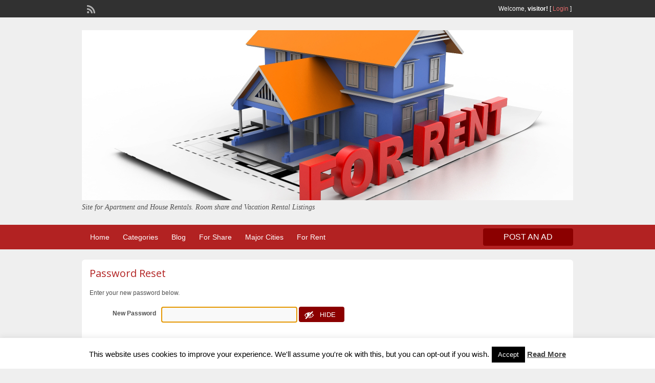

--- FILE ---
content_type: text/html; charset=UTF-8
request_url: http://housing.secondlisting.com/password-reset/
body_size: 12896
content:
<!DOCTYPE html>
<html lang="en-US">
<head>
	<meta charset="UTF-8">
	<meta name="viewport" content="width=device-width, initial-scale=1">
	<link rel="profile" href="http://gmpg.org/xfn/11">
	<title>  Password Reset</title>

	<meta name='robots' content='max-image-preview:large' />
<link rel='dns-prefetch' href='//secure.gravatar.com' />
<link rel='dns-prefetch' href='//fonts.googleapis.com' />
<link rel='dns-prefetch' href='//s.w.org' />
<link rel='dns-prefetch' href='//v0.wordpress.com' />
<link rel="alternate" type="application/rss+xml" title="Second Listing Housing &raquo; Feed" href="http://housing.secondlisting.com/feed/" />
		<script type="text/javascript">
			window._wpemojiSettings = {"baseUrl":"https:\/\/s.w.org\/images\/core\/emoji\/13.1.0\/72x72\/","ext":".png","svgUrl":"https:\/\/s.w.org\/images\/core\/emoji\/13.1.0\/svg\/","svgExt":".svg","source":{"concatemoji":"http:\/\/housing.secondlisting.com\/wp-includes\/js\/wp-emoji-release.min.js?ver=5.8.12"}};
			!function(e,a,t){var n,r,o,i=a.createElement("canvas"),p=i.getContext&&i.getContext("2d");function s(e,t){var a=String.fromCharCode;p.clearRect(0,0,i.width,i.height),p.fillText(a.apply(this,e),0,0);e=i.toDataURL();return p.clearRect(0,0,i.width,i.height),p.fillText(a.apply(this,t),0,0),e===i.toDataURL()}function c(e){var t=a.createElement("script");t.src=e,t.defer=t.type="text/javascript",a.getElementsByTagName("head")[0].appendChild(t)}for(o=Array("flag","emoji"),t.supports={everything:!0,everythingExceptFlag:!0},r=0;r<o.length;r++)t.supports[o[r]]=function(e){if(!p||!p.fillText)return!1;switch(p.textBaseline="top",p.font="600 32px Arial",e){case"flag":return s([127987,65039,8205,9895,65039],[127987,65039,8203,9895,65039])?!1:!s([55356,56826,55356,56819],[55356,56826,8203,55356,56819])&&!s([55356,57332,56128,56423,56128,56418,56128,56421,56128,56430,56128,56423,56128,56447],[55356,57332,8203,56128,56423,8203,56128,56418,8203,56128,56421,8203,56128,56430,8203,56128,56423,8203,56128,56447]);case"emoji":return!s([10084,65039,8205,55357,56613],[10084,65039,8203,55357,56613])}return!1}(o[r]),t.supports.everything=t.supports.everything&&t.supports[o[r]],"flag"!==o[r]&&(t.supports.everythingExceptFlag=t.supports.everythingExceptFlag&&t.supports[o[r]]);t.supports.everythingExceptFlag=t.supports.everythingExceptFlag&&!t.supports.flag,t.DOMReady=!1,t.readyCallback=function(){t.DOMReady=!0},t.supports.everything||(n=function(){t.readyCallback()},a.addEventListener?(a.addEventListener("DOMContentLoaded",n,!1),e.addEventListener("load",n,!1)):(e.attachEvent("onload",n),a.attachEvent("onreadystatechange",function(){"complete"===a.readyState&&t.readyCallback()})),(n=t.source||{}).concatemoji?c(n.concatemoji):n.wpemoji&&n.twemoji&&(c(n.twemoji),c(n.wpemoji)))}(window,document,window._wpemojiSettings);
		</script>
		<style type="text/css">
img.wp-smiley,
img.emoji {
	display: inline !important;
	border: none !important;
	box-shadow: none !important;
	height: 1em !important;
	width: 1em !important;
	margin: 0 .07em !important;
	vertical-align: -0.1em !important;
	background: none !important;
	padding: 0 !important;
}
</style>
	<link rel='stylesheet' id='wp-block-library-css'  href='http://housing.secondlisting.com/wp-includes/css/dist/block-library/style.min.css?ver=5.8.12' type='text/css' media='all' />
<style id='wp-block-library-inline-css' type='text/css'>
.has-text-align-justify{text-align:justify;}
</style>
<link rel='stylesheet' id='mediaelement-css'  href='http://housing.secondlisting.com/wp-includes/js/mediaelement/mediaelementplayer-legacy.min.css?ver=4.2.16' type='text/css' media='all' />
<link rel='stylesheet' id='wp-mediaelement-css'  href='http://housing.secondlisting.com/wp-includes/js/mediaelement/wp-mediaelement.min.css?ver=5.8.12' type='text/css' media='all' />
<link rel='stylesheet' id='embedpress_blocks-cgb-style-css-css'  href='http://housing.secondlisting.com/wp-content/plugins/embedpress/Gutenberg/dist/blocks.style.build.css?ver=1694275247' type='text/css' media='all' />
<link rel='stylesheet' id='cookie-law-info-css'  href='http://housing.secondlisting.com/wp-content/plugins/cookie-law-info/public/css/cookie-law-info-public.css?ver=2.1.2' type='text/css' media='all' />
<link rel='stylesheet' id='cookie-law-info-gdpr-css'  href='http://housing.secondlisting.com/wp-content/plugins/cookie-law-info/public/css/cookie-law-info-gdpr.css?ver=2.1.2' type='text/css' media='all' />
<link rel='stylesheet' id='embedpress-css'  href='http://housing.secondlisting.com/wp-content/plugins/embedpress/assets/css/embedpress.css?ver=5.8.12' type='text/css' media='all' />
<link rel='stylesheet' id='colorbox-css'  href='http://housing.secondlisting.com/wp-content/themes/classipress/theme-framework/js/colorbox/colorbox.min.css?ver=1.6.1' type='text/css' media='all' />
<link rel='stylesheet' id='jquery-ui-style-css'  href='http://housing.secondlisting.com/wp-content/themes/classipress/framework/styles/jquery-ui/jquery-ui.min.css?ver=1.11.2' type='text/css' media='all' />
<link rel='stylesheet' id='dashicons-css'  href='http://housing.secondlisting.com/wp-includes/css/dashicons.min.css?ver=5.8.12' type='text/css' media='all' />
<link rel='stylesheet' id='at-main-css'  href='http://housing.secondlisting.com/wp-content/themes/classipress/style.css?ver=3.6.0' type='text/css' media='all' />
<link rel='stylesheet' id='at-color-css'  href='http://housing.secondlisting.com/wp-content/themes/classipress/styles/red.css?ver=3.6.0' type='text/css' media='all' />
<!--[if IE 7]>
<link rel='stylesheet' id='at-ie7-css'  href='http://housing.secondlisting.com/wp-content/themes/classipress/styles/ie7.css?ver=3.6.0' type='text/css' media='all' />
<![endif]-->
<!--[if IE 8]>
<link rel='stylesheet' id='at-ie8-css'  href='http://housing.secondlisting.com/wp-content/themes/classipress/styles/ie8.css?ver=3.6.0' type='text/css' media='all' />
<![endif]-->
<link crossorigin="anonymous" rel='stylesheet' id='open-sans-css'  href='https://fonts.googleapis.com/css?family=Open+Sans%3A300italic%2C400italic%2C600italic%2C300%2C400%2C600&#038;subset=latin%2Clatin-ext&#038;display=fallback&#038;ver=5.8.12' type='text/css' media='all' />
<link rel='stylesheet' id='plyr-css'  href='http://housing.secondlisting.com/wp-content/plugins/embedpress/assets/css/plyr.css?ver=5.8.12' type='text/css' media='all' />
<link rel='stylesheet' id='jetpack_css-css'  href='http://housing.secondlisting.com/wp-content/plugins/jetpack/css/jetpack.css?ver=10.0.2' type='text/css' media='all' />
<script type='text/javascript' id='utils-js-extra'>
/* <![CDATA[ */
var userSettings = {"url":"\/","uid":"0","time":"1768776540","secure":""};
/* ]]> */
</script>
<script type='text/javascript' src='http://housing.secondlisting.com/wp-includes/js/utils.min.js?ver=5.8.12' id='utils-js'></script>
<script type='text/javascript' id='jquery-core-js-extra'>
/* <![CDATA[ */
var AppThemes = {"ajaxurl":"http:\/\/housing.secondlisting.com\/wp-admin\/admin-ajax.php","current_url":"http:\/\/housing.secondlisting.com\/password-reset\/"};
/* ]]> */
</script>
<script type='text/javascript' src='http://housing.secondlisting.com/wp-includes/js/jquery/jquery.min.js?ver=3.6.0' id='jquery-core-js'></script>
<script type='text/javascript' src='http://housing.secondlisting.com/wp-includes/js/jquery/jquery-migrate.min.js?ver=3.3.2' id='jquery-migrate-js'></script>
<script type='text/javascript' id='zxcvbn-async-js-extra'>
/* <![CDATA[ */
var _zxcvbnSettings = {"src":"http:\/\/housing.secondlisting.com\/wp-includes\/js\/zxcvbn.min.js"};
/* ]]> */
</script>
<script type='text/javascript' src='http://housing.secondlisting.com/wp-includes/js/zxcvbn-async.min.js?ver=1.0' id='zxcvbn-async-js'></script>
<script type='text/javascript' id='cookie-law-info-js-extra'>
/* <![CDATA[ */
var Cli_Data = {"nn_cookie_ids":[],"cookielist":[],"non_necessary_cookies":[],"ccpaEnabled":"","ccpaRegionBased":"","ccpaBarEnabled":"","strictlyEnabled":["necessary","obligatoire"],"ccpaType":"gdpr","js_blocking":"","custom_integration":"","triggerDomRefresh":"","secure_cookies":""};
var cli_cookiebar_settings = {"animate_speed_hide":"500","animate_speed_show":"500","background":"#fff","border":"#444","border_on":"","button_1_button_colour":"#000","button_1_button_hover":"#000000","button_1_link_colour":"#fff","button_1_as_button":"1","button_1_new_win":"","button_2_button_colour":"#333","button_2_button_hover":"#292929","button_2_link_colour":"#444","button_2_as_button":"","button_2_hidebar":"","button_3_button_colour":"#000","button_3_button_hover":"#000000","button_3_link_colour":"#fff","button_3_as_button":"1","button_3_new_win":"","button_4_button_colour":"#dedfe0","button_4_button_hover":"#b2b2b3","button_4_link_colour":"#333333","button_4_as_button":"1","button_7_button_colour":"#61a229","button_7_button_hover":"#4e8221","button_7_link_colour":"#fff","button_7_as_button":"1","button_7_new_win":"","font_family":"inherit","header_fix":"","notify_animate_hide":"1","notify_animate_show":"","notify_div_id":"#cookie-law-info-bar","notify_position_horizontal":"right","notify_position_vertical":"bottom","scroll_close":"","scroll_close_reload":"","accept_close_reload":"","reject_close_reload":"","showagain_tab":"1","showagain_background":"#fff","showagain_border":"#000","showagain_div_id":"#cookie-law-info-again","showagain_x_position":"100px","text":"#000","show_once_yn":"","show_once":"10000","logging_on":"","as_popup":"","popup_overlay":"1","bar_heading_text":"","cookie_bar_as":"banner","popup_showagain_position":"bottom-right","widget_position":"left"};
var log_object = {"ajax_url":"http:\/\/housing.secondlisting.com\/wp-admin\/admin-ajax.php"};
/* ]]> */
</script>
<script type='text/javascript' src='http://housing.secondlisting.com/wp-content/plugins/cookie-law-info/public/js/cookie-law-info-public.js?ver=2.1.2' id='cookie-law-info-js'></script>
<script type='text/javascript' src='http://housing.secondlisting.com/wp-content/plugins/embedpress/assets/js/plyr.polyfilled.js?ver=1' id='plyr.polyfilled-js'></script>
<script type='text/javascript' src='http://housing.secondlisting.com/wp-content/themes/classipress/framework/js/validate/jquery.validate.min.js?ver=1.15.0' id='validate-js'></script>
<script type='text/javascript' id='validate-lang-js-extra'>
/* <![CDATA[ */
var validateL10n = {"required":"This field is required.","remote":"Please fix this field.","email":"Please enter a valid email address.","url":"Please enter a valid URL.","date":"Please enter a valid date.","dateISO":"Please enter a valid date (ISO).","number":"Please enter a valid number.","digits":"Please enter only digits.","creditcard":"Please enter a valid credit card number.","equalTo":"Please enter the same value again.","maxlength":"Please enter no more than {0} characters.","minlength":"Please enter at least {0} characters.","rangelength":"Please enter a value between {0} and {1} characters long.","range":"Please enter a value between {0} and {1}.","max":"Please enter a value less than or equal to {0}.","min":"Please enter a value greater than or equal to {0}."};
/* ]]> */
</script>
<script type='text/javascript' src='http://housing.secondlisting.com/wp-content/themes/classipress/framework/js/validate/jquery.validate-lang.js?ver=5.8.12' id='validate-lang-js'></script>
<script type='text/javascript' src='http://housing.secondlisting.com/wp-content/themes/classipress/includes/js/tinynav.min.js?ver=1.1' id='tinynav-js'></script>
<script type='text/javascript' src='http://housing.secondlisting.com/wp-content/themes/classipress/theme-framework/js/footable/jquery.footable.min.js?ver=2.0.3' id='footable-js'></script>
<script type='text/javascript' id='theme-scripts-js-extra'>
/* <![CDATA[ */
var classipress_params = {"appTaxTag":"ad_tag","require_images":"","ad_parent_posting":"yes","ad_currency":"$","currency_position":"left","home_url":"http:\/\/housing.secondlisting.com\/","ajax_url":"http:\/\/housing.secondlisting.com\/wp-admin\/admin-ajax.php","nonce":"20fc0e667c","text_processing":"Processing...","text_require_images":"Please upload at least one image.","text_before_delete_ad":"Are you sure you want to delete this ad?","text_mobile_navigation":"Navigation","loader":"http:\/\/housing.secondlisting.com\/wp-content\/themes\/classipress\/images\/loader.gif","listing_id":"0"};
/* ]]> */
</script>
<script type='text/javascript' src='http://housing.secondlisting.com/wp-content/themes/classipress/includes/js/theme-scripts.min.js?ver=3.6.0' id='theme-scripts-js'></script>
<script type='text/javascript' src='http://housing.secondlisting.com/wp-content/themes/classipress/theme-framework/js/colorbox/jquery.colorbox.min.js?ver=1.6.1' id='colorbox-js'></script>
<link rel="https://api.w.org/" href="http://housing.secondlisting.com/wp-json/" /><link rel="alternate" type="application/json" href="http://housing.secondlisting.com/wp-json/wp/v2/pages/19" /><link rel="EditURI" type="application/rsd+xml" title="RSD" href="http://housing.secondlisting.com/xmlrpc.php?rsd" />
<link rel="wlwmanifest" type="application/wlwmanifest+xml" href="http://housing.secondlisting.com/wp-includes/wlwmanifest.xml" /> 
<meta name="generator" content="WordPress 5.8.12" />
<link rel="canonical" href="http://housing.secondlisting.com/password-reset/" />
<link rel='shortlink' href='https://wp.me/PcSj23-j' />
<script async src="//pagead2.googlesyndication.com/pagead/js/adsbygoogle.js"></script>
<script>
     (adsbygoogle = window.adsbygoogle || []).push({
          google_ad_client: "ca-pub-0034561840805170",
          enable_page_level_ads: true
     });
</script><!-- Snippets by Add to All --><style type='text/css'>img#wpstats{display:none}</style>
		<link rel="shortcut icon" href="http://housing.secondlisting.com/wp-content/themes/classipress/images/favicon.ico" />

	<meta name="generator" content="ClassiPress 3.6.0" />
<link rel="alternate" type="application/rss+xml" title="RSS 2.0" href="http://housing.secondlisting.com/feed/?post_type=ad_listing">
<meta property="og:type" content="website" />
<meta property="og:locale" content="en_US" />
<meta property="og:site_name" content="Second Listing Housing" />
<meta property="og:image" content="http://housing.secondlisting.com/wp-content/uploads/sites/10/2018/03/1920x664_fill_laredo-tx-apartment-for-rent.jpg" />
<meta property="og:url" content="http://housing.secondlisting.com/password-reset/" />
<meta property="og:title" content="Password Reset" />
	<style type="text/css" id="cp-header-css">
			#logo h1 a,
		#logo h1 a:hover,
		#logo .description {
			color: ##666666;
		}
		
	</style>
	<!-- There is no amphtml version available for this URL. -->
<!-- Jetpack Open Graph Tags -->
<meta property="og:type" content="article" />
<meta property="og:title" content="Password Reset" />
<meta property="og:url" content="http://housing.secondlisting.com/password-reset/" />
<meta property="og:description" content="Visit the post for more." />
<meta property="article:published_time" content="2018-03-01T04:02:55+00:00" />
<meta property="article:modified_time" content="2018-03-01T04:02:55+00:00" />
<meta property="og:site_name" content="Second Listing Housing" />
<meta property="og:image" content="http://housing.secondlisting.com/wp-content/uploads/sites/10/2018/03/cropped-512-3.png" />
<meta property="og:image:width" content="512" />
<meta property="og:image:height" content="512" />
<meta property="og:locale" content="en_US" />
<meta name="twitter:text:title" content="Password Reset" />
<meta name="twitter:image" content="http://housing.secondlisting.com/wp-content/uploads/sites/10/2018/03/cropped-512-3-250x250.png" />
<meta name="twitter:card" content="summary" />
<meta name="twitter:description" content="Visit the post for more." />

<!-- End Jetpack Open Graph Tags -->
<link rel="icon" href="http://housing.secondlisting.com/wp-content/uploads/sites/10/2018/03/cropped-512-3-32x32.png" sizes="32x32" />
<link rel="icon" href="http://housing.secondlisting.com/wp-content/uploads/sites/10/2018/03/cropped-512-3-192x192.png" sizes="192x192" />
<link rel="apple-touch-icon" href="http://housing.secondlisting.com/wp-content/uploads/sites/10/2018/03/cropped-512-3-180x180.png" />
<meta name="msapplication-TileImage" content="http://housing.secondlisting.com/wp-content/uploads/sites/10/2018/03/cropped-512-3-270x270.png" />

    <style type="text/css">

					body { background: #EFEFEF; }
		
		
		
		
		
					.header_main, .header_main_bg { background: #EFEFEF; }
		
		
		
		
					.footer { background: #313131; }
		
		
		
		
					.footer_main_res { width: 940px; }
			@media screen and (max-width: 860px) {
				.footer_main_res {
					width: 100%;
					overflow: hidden;
				}
				#footer .inner {
					float: left;
					width: 95%;
				}
			}
		
					.footer_main_res div.column { width: 200px; }
			@media screen and (max-width: 860px) {
				.footer_main_res div.column {
					float: left;
					width: 95%;
				}
			}
		
	</style>
</head>

<body class="page-template page-template-tpl-password-reset page-template-tpl-password-reset-php page page-id-19">

	
	<div class="container">

		
				
<div class="header">

	<div class="header_top">

		<div class="header_top_res">

			<p>
				
			Welcome, <strong>visitor!</strong> [

			
			<a href="http://housing.secondlisting.com/login/">Login</a> ]&nbsp;

		
				<a href="http://housing.secondlisting.com/feed/?post_type=ad_listing" class="dashicons-before srvicon rss-icon" target="_blank" title="RSS Feed"></a>

				
							</p>

		</div><!-- /header_top_res -->

	</div><!-- /header_top -->


	<div class="header_main">

		<div class="header_main_bg">

			<div class="header_main_res">

				<div id="logo">

											<a class="site-logo" href="http://housing.secondlisting.com/">
							<img src="http://housing.secondlisting.com/wp-content/uploads/sites/10/2018/03/1920x664_fill_laredo-tx-apartment-for-rent.jpg" class="header-logo" width="1920" height="664" alt="" />
						</a>
																<div class="description">Site for Apartment and House Rentals. Room share and Vacation Rental Listings</div>
					
				</div><!-- /logo -->

				<div class="adblock">
									</div><!-- /adblock -->

				<div class="clr"></div>

			</div><!-- /header_main_res -->

		</div><!-- /header_main_bg -->

	</div><!-- /header_main -->


	<div class="header_menu">

		<div class="header_menu_res">

			<ul id="menu-header" class="menu"><li id="menu-item-23" class="menu-item menu-item-type-custom menu-item-object-custom menu-item-home menu-item-23"><a href="http://housing.secondlisting.com/">Home</a></li>
<li id="menu-item-24" class="menu-item menu-item-type-post_type menu-item-object-page menu-item-24"><a href="http://housing.secondlisting.com/categories/">Categories</a><div class="adv_categories" id="adv_categories"><div class="catcol first"><ul class="maincat-list"><li class="maincat cat-item-9"><a href="http://housing.secondlisting.com/ad-category/alabama/" title="">Alabama</a> <span class="cat-item-count">(39)</span> <ul class="subcat-list"><li class="cat-item cat-item-22"><a href="http://housing.secondlisting.com/ad-category/alabama/housing-for-rent/" title="">Apartments-Housing for Rent</a> <span class="cat-item-count">(10)</span> </li><li class="cat-item cat-item-32"><a href="http://housing.secondlisting.com/ad-category/alabama/yardgaragemoving-sales/" title="">Rooms available for Share</a> <span class="cat-item-count">(9)</span> </li></ul></li>
<li class="maincat cat-item-10"><a href="http://housing.secondlisting.com/ad-category/alaska/" title="">Alaska</a> <span class="cat-item-count">(10)</span> <ul class="subcat-list"><li class="cat-item cat-item-23"><a href="http://housing.secondlisting.com/ad-category/alaska/housing-for-rent-alaska/" title="">Apartments-Housing for Rent</a> <span class="cat-item-count">(4)</span> </li><li class="cat-item cat-item-33"><a href="http://housing.secondlisting.com/ad-category/alaska/rooms-for-share/" title="">Rooms available for Share</a> <span class="cat-item-count">(6)</span> </li></ul></li>
<li class="maincat cat-item-11"><a href="http://housing.secondlisting.com/ad-category/arizona/" title="">Arizona</a> <span class="cat-item-count">(23)</span> <ul class="subcat-list"><li class="cat-item cat-item-24"><a href="http://housing.secondlisting.com/ad-category/arizona/housing-for-rent-arizona/" title="">Apartments-Housing for Rent</a> <span class="cat-item-count">(12)</span> </li><li class="cat-item cat-item-34"><a href="http://housing.secondlisting.com/ad-category/arizona/rooms-for-share-arizona/" title="">Rooms available for Share</a> <span class="cat-item-count">(11)</span> </li></ul></li>
<li class="maincat cat-item-12"><a href="http://housing.secondlisting.com/ad-category/arkansas/" title="">Arkansas</a> <span class="cat-item-count">(10)</span> <ul class="subcat-list"><li class="cat-item cat-item-25"><a href="http://housing.secondlisting.com/ad-category/arkansas/housing-for-rent-arkansas/" title="">Apartments-Housing for Rent</a> <span class="cat-item-count">(5)</span> </li><li class="cat-item cat-item-35"><a href="http://housing.secondlisting.com/ad-category/arkansas/rooms-for-share-arkansas/" title="">Rooms available for Share</a> <span class="cat-item-count">(5)</span> </li></ul></li>
<li class="maincat cat-item-13"><a href="http://housing.secondlisting.com/ad-category/california/" title="">California</a> <span class="cat-item-count">(86)</span> <ul class="subcat-list"><li class="cat-item cat-item-26"><a href="http://housing.secondlisting.com/ad-category/california/housing-for-rent-california/" title="">Apartments-Housing for Rent</a> <span class="cat-item-count">(42)</span> </li><li class="cat-item cat-item-36"><a href="http://housing.secondlisting.com/ad-category/california/rooms-for-share-california/" title="">Rooms available for Share</a> <span class="cat-item-count">(44)</span> </li></ul></li>
<li class="maincat cat-item-16"><a href="http://housing.secondlisting.com/ad-category/colorado/" title="">Colorado</a> <span class="cat-item-count">(16)</span> <ul class="subcat-list"><li class="cat-item cat-item-27"><a href="http://housing.secondlisting.com/ad-category/colorado/housing-for-rent-colorado/" title="">Apartments-Housing for Rent</a> <span class="cat-item-count">(8)</span> </li><li class="cat-item cat-item-37"><a href="http://housing.secondlisting.com/ad-category/colorado/rooms-for-share-colorado/" title="">Rooms available for Share</a> <span class="cat-item-count">(8)</span> </li></ul></li>
<li class="maincat cat-item-17"><a href="http://housing.secondlisting.com/ad-category/connecticut/" title="">Connecticut</a> <span class="cat-item-count">(8)</span> <ul class="subcat-list"><li class="cat-item cat-item-28"><a href="http://housing.secondlisting.com/ad-category/connecticut/housing-for-rent-connecticut/" title="">Apartments-Housing for Rent</a> <span class="cat-item-count">(4)</span> </li><li class="cat-item cat-item-38"><a href="http://housing.secondlisting.com/ad-category/connecticut/rooms-for-share-connecticut/" title="">Rooms available for Share</a> <span class="cat-item-count">(4)</span> </li></ul></li>
<li class="maincat cat-item-18"><a href="http://housing.secondlisting.com/ad-category/delaware/" title="">Delaware</a> <span class="cat-item-count">(2)</span> <ul class="subcat-list"><li class="cat-item cat-item-29"><a href="http://housing.secondlisting.com/ad-category/delaware/housing-for-rent-delaware/" title="">Apartments-Housing for Rent</a> <span class="cat-item-count">(1)</span> </li><li class="cat-item cat-item-39"><a href="http://housing.secondlisting.com/ad-category/delaware/rooms-for-share-delaware/" title="">Rooms available for Share</a> <span class="cat-item-count">(1)</span> </li></ul></li>
<li class="maincat cat-item-19"><a href="http://housing.secondlisting.com/ad-category/district-of-columbia/" title="">District of Columbia</a> <span class="cat-item-count">(8)</span> <ul class="subcat-list"><li class="cat-item cat-item-30"><a href="http://housing.secondlisting.com/ad-category/district-of-columbia/housing-for-rent-district-of-columbia/" title="">Apartments-Housing for Rent</a> <span class="cat-item-count">(4)</span> </li><li class="cat-item cat-item-40"><a href="http://housing.secondlisting.com/ad-category/district-of-columbia/rooms-for-share-district-of-columbia/" title="">Rooms available for Share</a> <span class="cat-item-count">(4)</span> </li></ul></li>
<li class="maincat cat-item-21"><a href="http://housing.secondlisting.com/ad-category/florida/" title="">Florida</a> <span class="cat-item-count">(54)</span> <ul class="subcat-list"><li class="cat-item cat-item-31"><a href="http://housing.secondlisting.com/ad-category/florida/housing-for-rent-florida/" title="">Apartments-Housing for Rent</a> <span class="cat-item-count">(27)</span> </li><li class="cat-item cat-item-41"><a href="http://housing.secondlisting.com/ad-category/florida/rooms-for-share-florida/" title="">Rooms available for Share</a> <span class="cat-item-count">(27)</span> </li></ul></li>
<li class="maincat cat-item-42"><a href="http://housing.secondlisting.com/ad-category/georgia/" title="">Georgia</a> <span class="cat-item-count">(32)</span> <ul class="subcat-list"><li class="cat-item cat-item-131"><a href="http://housing.secondlisting.com/ad-category/georgia/housing-for-rent-georgia/" title="">Apartments-Housing for Rent</a> <span class="cat-item-count">(16)</span> </li><li class="cat-item cat-item-172"><a href="http://housing.secondlisting.com/ad-category/georgia/rooms-for-share-georgia/" title="">Rooms available for Share</a> <span class="cat-item-count">(16)</span> </li></ul></li>
<li class="maincat cat-item-43"><a href="http://housing.secondlisting.com/ad-category/hawaii/" title="">Hawaii</a> <span class="cat-item-count">(2)</span> <ul class="subcat-list"><li class="cat-item cat-item-132"><a href="http://housing.secondlisting.com/ad-category/hawaii/housing-for-rent-hawaii/" title="">Apartments-Housing for Rent</a> <span class="cat-item-count">(1)</span> </li><li class="cat-item cat-item-173"><a href="http://housing.secondlisting.com/ad-category/hawaii/rooms-for-share-hawaii/" title="">Rooms available for Share</a> <span class="cat-item-count">(1)</span> </li></ul></li>
<li class="maincat cat-item-44"><a href="http://housing.secondlisting.com/ad-category/idaho/" title="">Idaho</a> <span class="cat-item-count">(8)</span> <ul class="subcat-list"><li class="cat-item cat-item-133"><a href="http://housing.secondlisting.com/ad-category/idaho/housing-for-rent-idaho/" title="">Apartments-Housing for Rent</a> <span class="cat-item-count">(4)</span> </li><li class="cat-item cat-item-174"><a href="http://housing.secondlisting.com/ad-category/idaho/rooms-for-share-idaho/" title="">Rooms available for Share</a> <span class="cat-item-count">(4)</span> </li></ul></li>
<li class="maincat cat-item-45"><a href="http://housing.secondlisting.com/ad-category/illinois/" title="">Illinois</a> <span class="cat-item-count">(34)</span> <ul class="subcat-list"><li class="cat-item cat-item-134"><a href="http://housing.secondlisting.com/ad-category/illinois/housing-for-rent-illinois/" title="">Apartments-Housing for Rent</a> <span class="cat-item-count">(17)</span> </li><li class="cat-item cat-item-175"><a href="http://housing.secondlisting.com/ad-category/illinois/rooms-for-share-illinois/" title="">Rooms available for Share</a> <span class="cat-item-count">(17)</span> </li></ul></li>
<li class="maincat cat-item-46"><a href="http://housing.secondlisting.com/ad-category/indiana/" title="">Indiana</a> <span class="cat-item-count">(20)</span> <ul class="subcat-list"><li class="cat-item cat-item-135"><a href="http://housing.secondlisting.com/ad-category/indiana/housing-for-rent-indiana/" title="">Apartments-Housing for Rent</a> <span class="cat-item-count">(10)</span> </li><li class="cat-item cat-item-176"><a href="http://housing.secondlisting.com/ad-category/indiana/rooms-for-share-indiana/" title="">Rooms available for Share</a> <span class="cat-item-count">(10)</span> </li></ul></li>
<li class="maincat cat-item-47"><a href="http://housing.secondlisting.com/ad-category/iowa/" title="">Iowa</a> <span class="cat-item-count">(22)</span> <ul class="subcat-list"><li class="cat-item cat-item-136"><a href="http://housing.secondlisting.com/ad-category/iowa/housing-for-rent-iowa/" title="">Apartments-Housing for Rent</a> <span class="cat-item-count">(11)</span> </li><li class="cat-item cat-item-177"><a href="http://housing.secondlisting.com/ad-category/iowa/rooms-for-share-iowa/" title="">Rooms available for Share</a> <span class="cat-item-count">(11)</span> </li></ul></li>
<li class="maincat cat-item-48"><a href="http://housing.secondlisting.com/ad-category/kansas/" title="">Kansas</a> <span class="cat-item-count">(16)</span> <ul class="subcat-list"><li class="cat-item cat-item-137"><a href="http://housing.secondlisting.com/ad-category/kansas/housing-for-rent-kansas/" title="">Apartments-Housing for Rent</a> <span class="cat-item-count">(8)</span> </li><li class="cat-item cat-item-178"><a href="http://housing.secondlisting.com/ad-category/kansas/rooms-for-share-kansas/" title="">Rooms available for Share</a> <span class="cat-item-count">(8)</span> </li></ul></li>
<li class="maincat cat-item-49"><a href="http://housing.secondlisting.com/ad-category/kentucky/" title="">Kentucky</a> <span class="cat-item-count">(12)</span> <ul class="subcat-list"><li class="cat-item cat-item-138"><a href="http://housing.secondlisting.com/ad-category/kentucky/housing-for-rent-kentucky/" title="">Apartments-Housing for Rent</a> <span class="cat-item-count">(6)</span> </li><li class="cat-item cat-item-179"><a href="http://housing.secondlisting.com/ad-category/kentucky/rooms-for-share-kentucky/" title="">Rooms available for Share</a> <span class="cat-item-count">(6)</span> </li></ul></li>
</ul>
</div><!-- /catcol -->
<div class="catcol"><ul class="maincat-list"><li class="maincat cat-item-50"><a href="http://housing.secondlisting.com/ad-category/louisiana/" title="">Louisiana</a> <span class="cat-item-count">(16)</span> <ul class="subcat-list"><li class="cat-item cat-item-139"><a href="http://housing.secondlisting.com/ad-category/louisiana/housing-for-rent-louisiana/" title="">Apartments-Housing for Rent</a> <span class="cat-item-count">(8)</span> </li><li class="cat-item cat-item-181"><a href="http://housing.secondlisting.com/ad-category/louisiana/rooms-for-share-louisiana/" title="">Rooms available for Share</a> <span class="cat-item-count">(8)</span> </li></ul></li>
<li class="maincat cat-item-51"><a href="http://housing.secondlisting.com/ad-category/maine/" title="">Maine</a> <span class="cat-item-count">(2)</span> <ul class="subcat-list"><li class="cat-item cat-item-140"><a href="http://housing.secondlisting.com/ad-category/maine/housing-for-rent-maine/" title="">Apartments-Housing for Rent</a> <span class="cat-item-count">(1)</span> </li><li class="cat-item cat-item-182"><a href="http://housing.secondlisting.com/ad-category/maine/rooms-for-share-maine/" title="">Rooms available for Share</a> <span class="cat-item-count">(1)</span> </li></ul></li>
<li class="maincat cat-item-52"><a href="http://housing.secondlisting.com/ad-category/maryland/" title="">Maryland</a> <span class="cat-item-count">(12)</span> <ul class="subcat-list"><li class="cat-item cat-item-141"><a href="http://housing.secondlisting.com/ad-category/maryland/housing-for-rent-maryland/" title="">Apartments-Housing for Rent</a> <span class="cat-item-count">(6)</span> </li><li class="cat-item cat-item-183"><a href="http://housing.secondlisting.com/ad-category/maryland/rooms-for-share-maryland/" title="">Rooms available for Share</a> <span class="cat-item-count">(6)</span> </li></ul></li>
<li class="maincat cat-item-53"><a href="http://housing.secondlisting.com/ad-category/massachusetts/" title="">Massachusetts</a> <span class="cat-item-count">(20)</span> <ul class="subcat-list"><li class="cat-item cat-item-142"><a href="http://housing.secondlisting.com/ad-category/massachusetts/housing-for-rent-massachusetts/" title="">Apartments-Housing for Rent</a> <span class="cat-item-count">(10)</span> </li><li class="cat-item cat-item-184"><a href="http://housing.secondlisting.com/ad-category/massachusetts/rooms-for-share-massachusetts/" title="">Rooms available for Share</a> <span class="cat-item-count">(10)</span> </li></ul></li>
<li class="maincat cat-item-54"><a href="http://housing.secondlisting.com/ad-category/michigan/" title="">Michigan</a> <span class="cat-item-count">(41)</span> <ul class="subcat-list"><li class="cat-item cat-item-143"><a href="http://housing.secondlisting.com/ad-category/michigan/housing-for-rent-michigan/" title="">Apartments-Housing for Rent</a> <span class="cat-item-count">(21)</span> </li><li class="cat-item cat-item-185"><a href="http://housing.secondlisting.com/ad-category/michigan/rooms-for-share-michigan/" title="">Rooms available for Share</a> <span class="cat-item-count">(20)</span> </li></ul></li>
<li class="maincat cat-item-55"><a href="http://housing.secondlisting.com/ad-category/minnesota/" title="">Minnesota</a> <span class="cat-item-count">(28)</span> <ul class="subcat-list"><li class="cat-item cat-item-144"><a href="http://housing.secondlisting.com/ad-category/minnesota/housing-for-rent-minnesota/" title="">Apartments-Housing for Rent</a> <span class="cat-item-count">(14)</span> </li><li class="cat-item cat-item-186"><a href="http://housing.secondlisting.com/ad-category/minnesota/rooms-for-share-minnesota/" title="">Rooms available for Share</a> <span class="cat-item-count">(14)</span> </li></ul></li>
<li class="maincat cat-item-2"><a href="http://housing.secondlisting.com/ad-category/misc/" title="">Misc</a> <span class="cat-item-count">(0)</span> </li>
<li class="maincat cat-item-56"><a href="http://housing.secondlisting.com/ad-category/mississippi/" title="">Mississippi</a> <span class="cat-item-count">(12)</span> <ul class="subcat-list"><li class="cat-item cat-item-145"><a href="http://housing.secondlisting.com/ad-category/mississippi/housing-for-rent-mississippi/" title="">Apartments-Housing for Rent</a> <span class="cat-item-count">(6)</span> </li><li class="cat-item cat-item-187"><a href="http://housing.secondlisting.com/ad-category/mississippi/rooms-for-share-mississippi/" title="">Rooms available for Share</a> <span class="cat-item-count">(6)</span> </li></ul></li>
<li class="maincat cat-item-57"><a href="http://housing.secondlisting.com/ad-category/missouri/" title="">Missouri</a> <span class="cat-item-count">(18)</span> <ul class="subcat-list"><li class="cat-item cat-item-146"><a href="http://housing.secondlisting.com/ad-category/missouri/housing-for-rent-missouri/" title="">Apartments-Housing for Rent</a> <span class="cat-item-count">(9)</span> </li><li class="cat-item cat-item-188"><a href="http://housing.secondlisting.com/ad-category/missouri/rooms-for-share-missouri/" title="">Rooms available for Share</a> <span class="cat-item-count">(9)</span> </li></ul></li>
<li class="maincat cat-item-58"><a href="http://housing.secondlisting.com/ad-category/montana/" title="">Montana</a> <span class="cat-item-count">(16)</span> <ul class="subcat-list"><li class="cat-item cat-item-147"><a href="http://housing.secondlisting.com/ad-category/montana/housing-for-rent-montana/" title="">Apartments-Housing for Rent</a> <span class="cat-item-count">(8)</span> </li><li class="cat-item cat-item-189"><a href="http://housing.secondlisting.com/ad-category/montana/rooms-for-share-montana/" title="">Rooms available for Share</a> <span class="cat-item-count">(8)</span> </li></ul></li>
<li class="maincat cat-item-59"><a href="http://housing.secondlisting.com/ad-category/nebraska/" title="">Nebraska</a> <span class="cat-item-count">(10)</span> <ul class="subcat-list"><li class="cat-item cat-item-148"><a href="http://housing.secondlisting.com/ad-category/nebraska/housing-for-rent-nebraska/" title="">Apartments-Housing for Rent</a> <span class="cat-item-count">(5)</span> </li><li class="cat-item cat-item-190"><a href="http://housing.secondlisting.com/ad-category/nebraska/rooms-for-share-nebraska/" title="">Rooms available for Share</a> <span class="cat-item-count">(5)</span> </li></ul></li>
<li class="maincat cat-item-60"><a href="http://housing.secondlisting.com/ad-category/nevada/" title="">Nevada</a> <span class="cat-item-count">(6)</span> <ul class="subcat-list"><li class="cat-item cat-item-149"><a href="http://housing.secondlisting.com/ad-category/nevada/housing-for-rent-nevada/" title="">Apartments-Housing for Rent</a> <span class="cat-item-count">(3)</span> </li><li class="cat-item cat-item-191"><a href="http://housing.secondlisting.com/ad-category/nevada/rooms-for-share-nevada/" title="">Rooms available for Share</a> <span class="cat-item-count">(3)</span> </li></ul></li>
<li class="maincat cat-item-61"><a href="http://housing.secondlisting.com/ad-category/new-hampshire/" title="">New Hampshire</a> <span class="cat-item-count">(2)</span> <ul class="subcat-list"><li class="cat-item cat-item-150"><a href="http://housing.secondlisting.com/ad-category/new-hampshire/housing-for-rent-new-hampshire/" title="">Apartments-Housing for Rent</a> <span class="cat-item-count">(1)</span> </li><li class="cat-item cat-item-192"><a href="http://housing.secondlisting.com/ad-category/new-hampshire/rooms-for-share-new-hampshire/" title="">Rooms available for Share</a> <span class="cat-item-count">(1)</span> </li></ul></li>
<li class="maincat cat-item-62"><a href="http://housing.secondlisting.com/ad-category/new-jersey/" title="">New Jersey</a> <span class="cat-item-count">(8)</span> <ul class="subcat-list"><li class="cat-item cat-item-151"><a href="http://housing.secondlisting.com/ad-category/new-jersey/housing-for-rent-new-jersey/" title="">Apartments-Housing for Rent</a> <span class="cat-item-count">(4)</span> </li><li class="cat-item cat-item-193"><a href="http://housing.secondlisting.com/ad-category/new-jersey/rooms-for-share-new-jersey/" title="">Rooms available for Share</a> <span class="cat-item-count">(4)</span> </li></ul></li>
<li class="maincat cat-item-63"><a href="http://housing.secondlisting.com/ad-category/new-mexico/" title="">New Mexico</a> <span class="cat-item-count">(12)</span> <ul class="subcat-list"><li class="cat-item cat-item-152"><a href="http://housing.secondlisting.com/ad-category/new-mexico/housing-for-rent-new-mexico/" title="">Apartments-Housing for Rent</a> <span class="cat-item-count">(6)</span> </li><li class="cat-item cat-item-194"><a href="http://housing.secondlisting.com/ad-category/new-mexico/rooms-for-share-new-mexico/" title="">Rooms available for Share</a> <span class="cat-item-count">(6)</span> </li></ul></li>
<li class="maincat cat-item-64"><a href="http://housing.secondlisting.com/ad-category/new-york/" title="">New York</a> <span class="cat-item-count">(58)</span> <ul class="subcat-list"><li class="cat-item cat-item-153"><a href="http://housing.secondlisting.com/ad-category/new-york/housing-for-rent-new-york/" title="">Apartments-Housing for Rent</a> <span class="cat-item-count">(29)</span> </li><li class="cat-item cat-item-195"><a href="http://housing.secondlisting.com/ad-category/new-york/rooms-for-share-new-york/" title="">Rooms available for Share</a> <span class="cat-item-count">(29)</span> </li></ul></li>
<li class="maincat cat-item-65"><a href="http://housing.secondlisting.com/ad-category/north-carolina/" title="">North Carolina</a> <span class="cat-item-count">(25)</span> <ul class="subcat-list"><li class="cat-item cat-item-154"><a href="http://housing.secondlisting.com/ad-category/north-carolina/housing-for-rent-north-carolina/" title="">Apartments-Housing for Rent</a> <span class="cat-item-count">(12)</span> </li><li class="cat-item cat-item-196"><a href="http://housing.secondlisting.com/ad-category/north-carolina/rooms-for-share-north-carolina/" title="">Rooms available for Share</a> <span class="cat-item-count">(13)</span> </li></ul></li>
<li class="maincat cat-item-66"><a href="http://housing.secondlisting.com/ad-category/north-dakota/" title="">North Dakota</a> <span class="cat-item-count">(7)</span> <ul class="subcat-list"><li class="cat-item cat-item-155"><a href="http://housing.secondlisting.com/ad-category/north-dakota/housing-for-rent-north-dakota/" title="">Apartments-Housing for Rent</a> <span class="cat-item-count">(4)</span> </li><li class="cat-item cat-item-197"><a href="http://housing.secondlisting.com/ad-category/north-dakota/rooms-for-share-north-dakota/" title="">Rooms available for Share</a> <span class="cat-item-count">(3)</span> </li></ul></li>
</ul>
</div><!-- /catcol -->
<div class="catcol"><ul class="maincat-list"><li class="maincat cat-item-67"><a href="http://housing.secondlisting.com/ad-category/ohio/" title="">Ohio</a> <span class="cat-item-count">(30)</span> <ul class="subcat-list"><li class="cat-item cat-item-156"><a href="http://housing.secondlisting.com/ad-category/ohio/housing-for-rent-ohio/" title="">Apartments-Housing for Rent</a> <span class="cat-item-count">(15)</span> </li><li class="cat-item cat-item-198"><a href="http://housing.secondlisting.com/ad-category/ohio/rooms-for-share-ohio/" title="">Rooms available for Share</a> <span class="cat-item-count">(15)</span> </li></ul></li>
<li class="maincat cat-item-68"><a href="http://housing.secondlisting.com/ad-category/oklahoma/" title="">Oklahoma</a> <span class="cat-item-count">(10)</span> <ul class="subcat-list"><li class="cat-item cat-item-157"><a href="http://housing.secondlisting.com/ad-category/oklahoma/housing-for-rent-oklahoma/" title="">Apartments-Housing for Rent</a> <span class="cat-item-count">(5)</span> </li><li class="cat-item cat-item-199"><a href="http://housing.secondlisting.com/ad-category/oklahoma/rooms-for-share-oklahoma/" title="">Rooms available for Share</a> <span class="cat-item-count">(5)</span> </li></ul></li>
<li class="maincat cat-item-69"><a href="http://housing.secondlisting.com/ad-category/oregon/" title="">Oregon</a> <span class="cat-item-count">(34)</span> <ul class="subcat-list"><li class="cat-item cat-item-158"><a href="http://housing.secondlisting.com/ad-category/oregon/housing-for-rent-oregon/" title="">Apartments-Housing for Rent</a> <span class="cat-item-count">(17)</span> </li><li class="cat-item cat-item-200"><a href="http://housing.secondlisting.com/ad-category/oregon/rooms-for-share-oregon/" title="">Rooms available for Share</a> <span class="cat-item-count">(17)</span> </li></ul></li>
<li class="maincat cat-item-70"><a href="http://housing.secondlisting.com/ad-category/pennsylvania/" title="">Pennsylvania</a> <span class="cat-item-count">(30)</span> <ul class="subcat-list"><li class="cat-item cat-item-159"><a href="http://housing.secondlisting.com/ad-category/pennsylvania/housing-for-rent-pennsylvania/" title="">Apartments-Housing for Rent</a> <span class="cat-item-count">(15)</span> </li><li class="cat-item cat-item-201"><a href="http://housing.secondlisting.com/ad-category/pennsylvania/rooms-for-share-pennsylvania/" title="">Rooms available for Share</a> <span class="cat-item-count">(15)</span> </li></ul></li>
<li class="maincat cat-item-71"><a href="http://housing.secondlisting.com/ad-category/rhode-island/" title="">Rhode Island</a> <span class="cat-item-count">(2)</span> <ul class="subcat-list"><li class="cat-item cat-item-160"><a href="http://housing.secondlisting.com/ad-category/rhode-island/housing-for-rent-rhode-island/" title="">Apartments-Housing for Rent</a> <span class="cat-item-count">(1)</span> </li><li class="cat-item cat-item-202"><a href="http://housing.secondlisting.com/ad-category/rhode-island/rooms-for-share-rhode-island/" title="">Rooms available for Share</a> <span class="cat-item-count">(1)</span> </li></ul></li>
<li class="maincat cat-item-72"><a href="http://housing.secondlisting.com/ad-category/south-carolina/" title="">South Carolina</a> <span class="cat-item-count">(12)</span> <ul class="subcat-list"><li class="cat-item cat-item-161"><a href="http://housing.secondlisting.com/ad-category/south-carolina/housing-for-rent-south-carolina/" title="">Apartments-Housing for Rent</a> <span class="cat-item-count">(6)</span> </li><li class="cat-item cat-item-203"><a href="http://housing.secondlisting.com/ad-category/south-carolina/rooms-for-share-south-carolina/" title="">Rooms available for Share</a> <span class="cat-item-count">(6)</span> </li></ul></li>
<li class="maincat cat-item-73"><a href="http://housing.secondlisting.com/ad-category/south-dakota/" title="">South Dakota</a> <span class="cat-item-count">(10)</span> <ul class="subcat-list"><li class="cat-item cat-item-162"><a href="http://housing.secondlisting.com/ad-category/south-dakota/housing-for-rent-south-dakota/" title="">Apartments-Housing for Rent</a> <span class="cat-item-count">(5)</span> </li><li class="cat-item cat-item-204"><a href="http://housing.secondlisting.com/ad-category/south-dakota/rooms-for-share-south-dakota/" title="">Rooms available for Share</a> <span class="cat-item-count">(5)</span> </li></ul></li>
<li class="maincat cat-item-74"><a href="http://housing.secondlisting.com/ad-category/tennessee/" title="">Tennessee</a> <span class="cat-item-count">(16)</span> <ul class="subcat-list"><li class="cat-item cat-item-163"><a href="http://housing.secondlisting.com/ad-category/tennessee/housing-for-rent-tennessee/" title="">Apartments-Housing for Rent</a> <span class="cat-item-count">(8)</span> </li><li class="cat-item cat-item-205"><a href="http://housing.secondlisting.com/ad-category/tennessee/rooms-for-share-tennessee/" title="">Rooms available for Share</a> <span class="cat-item-count">(8)</span> </li></ul></li>
<li class="maincat cat-item-75"><a href="http://housing.secondlisting.com/ad-category/texas/" title="">Texas</a> <span class="cat-item-count">(64)</span> <ul class="subcat-list"><li class="cat-item cat-item-164"><a href="http://housing.secondlisting.com/ad-category/texas/housing-for-rent-texas/" title="">Apartments-Housing for Rent</a> <span class="cat-item-count">(32)</span> </li><li class="cat-item cat-item-206"><a href="http://housing.secondlisting.com/ad-category/texas/rooms-for-share-texas/" title="">Rooms available for Share</a> <span class="cat-item-count">(32)</span> </li></ul></li>
<li class="maincat cat-item-120"><a href="http://housing.secondlisting.com/ad-category/us-territories/" title="">US Territories</a> <span class="cat-item-count">(6)</span> <ul class="subcat-list"><li class="cat-item cat-item-130"><a href="http://housing.secondlisting.com/ad-category/us-territories/housing-for-rent-us-territories/" title="">Apartments-Housing for Rent</a> <span class="cat-item-count">(3)</span> </li><li class="cat-item cat-item-180"><a href="http://housing.secondlisting.com/ad-category/us-territories/rooms-for-share-us-territories/" title="">Rooms available for Share</a> <span class="cat-item-count">(3)</span> </li></ul></li>
<li class="maincat cat-item-121"><a href="http://housing.secondlisting.com/ad-category/utah/" title="">Utah</a> <span class="cat-item-count">(10)</span> <ul class="subcat-list"><li class="cat-item cat-item-165"><a href="http://housing.secondlisting.com/ad-category/utah/housing-for-rent-utah/" title="">Apartments-Housing for Rent</a> <span class="cat-item-count">(5)</span> </li><li class="cat-item cat-item-207"><a href="http://housing.secondlisting.com/ad-category/utah/rooms-for-share-utah/" title="">Rooms available for Share</a> <span class="cat-item-count">(5)</span> </li></ul></li>
<li class="maincat cat-item-122"><a href="http://housing.secondlisting.com/ad-category/vermont/" title="">Vermont</a> <span class="cat-item-count">(2)</span> <ul class="subcat-list"><li class="cat-item cat-item-166"><a href="http://housing.secondlisting.com/ad-category/vermont/housing-for-rent-vermont/" title="">Apartments-Housing for Rent</a> <span class="cat-item-count">(1)</span> </li><li class="cat-item cat-item-208"><a href="http://housing.secondlisting.com/ad-category/vermont/rooms-for-share-vermont/" title="">Rooms available for Share</a> <span class="cat-item-count">(1)</span> </li></ul></li>
<li class="maincat cat-item-123"><a href="http://housing.secondlisting.com/ad-category/virginia/" title="">Virginia</a> <span class="cat-item-count">(22)</span> <ul class="subcat-list"><li class="cat-item cat-item-167"><a href="http://housing.secondlisting.com/ad-category/virginia/housing-for-rent-virginia/" title="">Apartments-Housing for Rent</a> <span class="cat-item-count">(11)</span> </li><li class="cat-item cat-item-209"><a href="http://housing.secondlisting.com/ad-category/virginia/rooms-for-share-virginia/" title="">Rooms available for Share</a> <span class="cat-item-count">(11)</span> </li></ul></li>
<li class="maincat cat-item-124"><a href="http://housing.secondlisting.com/ad-category/washington/" title="">Washington</a> <span class="cat-item-count">(34)</span> <ul class="subcat-list"><li class="cat-item cat-item-168"><a href="http://housing.secondlisting.com/ad-category/washington/housing-for-rent-washington/" title="">Apartments-Housing for Rent</a> <span class="cat-item-count">(17)</span> </li><li class="cat-item cat-item-210"><a href="http://housing.secondlisting.com/ad-category/washington/rooms-for-share-washington/" title="">Rooms available for Share</a> <span class="cat-item-count">(17)</span> </li></ul></li>
<li class="maincat cat-item-126"><a href="http://housing.secondlisting.com/ad-category/west-virginia/" title="">West Virginia</a> <span class="cat-item-count">(16)</span> <ul class="subcat-list"><li class="cat-item cat-item-169"><a href="http://housing.secondlisting.com/ad-category/west-virginia/housing-for-rent-west-virginia/" title="">Apartments-Housing for Rent</a> <span class="cat-item-count">(8)</span> </li><li class="cat-item cat-item-211"><a href="http://housing.secondlisting.com/ad-category/west-virginia/rooms-for-share-west-virginia/" title="">Rooms available for Share</a> <span class="cat-item-count">(8)</span> </li></ul></li>
<li class="maincat cat-item-127"><a href="http://housing.secondlisting.com/ad-category/wisconsin/" title="">Wisconsin</a> <span class="cat-item-count">(22)</span> <ul class="subcat-list"><li class="cat-item cat-item-170"><a href="http://housing.secondlisting.com/ad-category/wisconsin/housing-for-rent-wisconsin/" title="">Apartments-Housing for Rent</a> <span class="cat-item-count">(11)</span> </li><li class="cat-item cat-item-212"><a href="http://housing.secondlisting.com/ad-category/wisconsin/rooms-for-share-wisconsin/" title="">Rooms available for Share</a> <span class="cat-item-count">(11)</span> </li></ul></li>
<li class="maincat cat-item-128"><a href="http://housing.secondlisting.com/ad-category/wyoming/" title="">Wyoming</a> <span class="cat-item-count">(2)</span> <ul class="subcat-list"><li class="cat-item cat-item-171"><a href="http://housing.secondlisting.com/ad-category/wyoming/housing-for-rent-wyoming/" title="">Apartments-Housing for Rent</a> <span class="cat-item-count">(1)</span> </li><li class="cat-item cat-item-213"><a href="http://housing.secondlisting.com/ad-category/wyoming/rooms-for-share-wyoming/" title="">Rooms available for Share</a> <span class="cat-item-count">(1)</span> </li></ul></li>
<li class="maincat cat-item-129"><a href="http://housing.secondlisting.com/ad-category/major-us-cities/" title="">z.Major US Cities</a> <span class="cat-item-count">(193)</span> <ul class="subcat-list"><li class="cat-item cat-item-222"><a href="http://housing.secondlisting.com/ad-category/major-us-cities/major-cities/" title="">US Major Cities A to G</a> <span class="cat-item-count">(61)</span> <ul class="subcat-list"><li class="cat-item cat-item-225"><a href="http://housing.secondlisting.com/ad-category/major-us-cities/major-cities/atlanta/" title="">Atlanta</a> <span class="cat-item-count">(11)</span> <ul class="subcat-list"><li class="cat-item cat-item-232"><a href="http://housing.secondlisting.com/ad-category/major-us-cities/major-cities/atlanta/housing-for-rent-atlanta/" title="">Apartments-Housing for Rent</a> <span class="cat-item-count">(6)</span> </li><li class="cat-item cat-item-239"><a href="http://housing.secondlisting.com/ad-category/major-us-cities/major-cities/atlanta/rooms-for-share-atlanta/" title="">Rooms available for Share</a> <span class="cat-item-count">(5)</span> </li></ul></li><li class="cat-item cat-item-226"><a href="http://housing.secondlisting.com/ad-category/major-us-cities/major-cities/austin/" title="">Austin</a> <span class="cat-item-count">(2)</span> <ul class="subcat-list"><li class="cat-item cat-item-233"><a href="http://housing.secondlisting.com/ad-category/major-us-cities/major-cities/austin/housing-for-rent-austin/" title="">Apartments-Housing for Rent</a> <span class="cat-item-count">(1)</span> </li><li class="cat-item cat-item-240"><a href="http://housing.secondlisting.com/ad-category/major-us-cities/major-cities/austin/rooms-for-share-austin/" title="">Rooms available for Share</a> <span class="cat-item-count">(1)</span> </li></ul></li><li class="cat-item cat-item-227"><a href="http://housing.secondlisting.com/ad-category/major-us-cities/major-cities/boston/" title="">Boston</a> <span class="cat-item-count">(12)</span> <ul class="subcat-list"><li class="cat-item cat-item-234"><a href="http://housing.secondlisting.com/ad-category/major-us-cities/major-cities/boston/housing-for-rent-boston/" title="">Apartments-Housing for Rent</a> <span class="cat-item-count">(6)</span> </li><li class="cat-item cat-item-241"><a href="http://housing.secondlisting.com/ad-category/major-us-cities/major-cities/boston/rooms-for-share-boston/" title="">Rooms available for Share</a> <span class="cat-item-count">(6)</span> </li></ul></li></ul></li><li class="cat-item cat-item-223"><a href="http://housing.secondlisting.com/ad-category/major-us-cities/major-cities-h-to-m/" title="">US Major Cities H to O</a> <span class="cat-item-count">(61)</span> <ul class="subcat-list"><li class="cat-item cat-item-246"><a href="http://housing.secondlisting.com/ad-category/major-us-cities/major-cities-h-to-m/houston/" title="">Houston</a> <span class="cat-item-count">(2)</span> <ul class="subcat-list"><li class="cat-item cat-item-289"><a href="http://housing.secondlisting.com/ad-category/major-us-cities/major-cities-h-to-m/houston/housing-for-rent-houston/" title="">Apartments-Housing for Rent</a> <span class="cat-item-count">(1)</span> </li><li class="cat-item cat-item-298"><a href="http://housing.secondlisting.com/ad-category/major-us-cities/major-cities-h-to-m/houston/rooms-for-share-houston/" title="">Rooms available for Share</a> <span class="cat-item-count">(1)</span> </li></ul></li><li class="cat-item cat-item-247"><a href="http://housing.secondlisting.com/ad-category/major-us-cities/major-cities-h-to-m/las-vegas/" title="">Las Vegas</a> <span class="cat-item-count">(2)</span> <ul class="subcat-list"><li class="cat-item cat-item-290"><a href="http://housing.secondlisting.com/ad-category/major-us-cities/major-cities-h-to-m/las-vegas/housing-for-rent-las-vegas/" title="">Apartments-Housing for Rent</a> <span class="cat-item-count">(1)</span> </li><li class="cat-item cat-item-299"><a href="http://housing.secondlisting.com/ad-category/major-us-cities/major-cities-h-to-m/las-vegas/rooms-for-share-las-vegas/" title="">Rooms available for Share</a> <span class="cat-item-count">(1)</span> </li></ul></li><li class="cat-item cat-item-248"><a href="http://housing.secondlisting.com/ad-category/major-us-cities/major-cities-h-to-m/los-angeles/" title="">Los angeles</a> <span class="cat-item-count">(13)</span> <ul class="subcat-list"><li class="cat-item cat-item-291"><a href="http://housing.secondlisting.com/ad-category/major-us-cities/major-cities-h-to-m/los-angeles/housing-for-rent-los-angeles/" title="">Apartments-Housing for Rent</a> <span class="cat-item-count">(6)</span> </li><li class="cat-item cat-item-300"><a href="http://housing.secondlisting.com/ad-category/major-us-cities/major-cities-h-to-m/los-angeles/rooms-for-share-los-angeles/" title="">Rooms available for Share</a> <span class="cat-item-count">(7)</span> </li></ul></li></ul></li><li class="cat-item cat-item-224"><a href="http://housing.secondlisting.com/ad-category/major-us-cities/us-major-cities-n-to-z/" title="">US Major Cities P to Z</a> <span class="cat-item-count">(71)</span> <ul class="subcat-list"><li class="cat-item cat-item-253"><a href="http://housing.secondlisting.com/ad-category/major-us-cities/us-major-cities-n-to-z/philadelphia/" title="">Philadelphia</a> <span class="cat-item-count">(2)</span> <ul class="subcat-list"><li class="cat-item cat-item-296"><a href="http://housing.secondlisting.com/ad-category/major-us-cities/us-major-cities-n-to-z/philadelphia/housing-for-rent-philadelphia/" title="">Apartments-Housing for Rent</a> <span class="cat-item-count">(1)</span> </li><li class="cat-item cat-item-305"><a href="http://housing.secondlisting.com/ad-category/major-us-cities/us-major-cities-n-to-z/philadelphia/rooms-for-share-philadelphia/" title="">Rooms available for Share</a> <span class="cat-item-count">(1)</span> </li></ul></li><li class="cat-item cat-item-254"><a href="http://housing.secondlisting.com/ad-category/major-us-cities/us-major-cities-n-to-z/phoenix/" title="">Phoenix</a> <span class="cat-item-count">(10)</span> <ul class="subcat-list"><li class="cat-item cat-item-297"><a href="http://housing.secondlisting.com/ad-category/major-us-cities/us-major-cities-n-to-z/phoenix/housing-for-rent-phoenix/" title="">Apartments-Housing for Rent</a> <span class="cat-item-count">(5)</span> </li><li class="cat-item cat-item-306"><a href="http://housing.secondlisting.com/ad-category/major-us-cities/us-major-cities-n-to-z/phoenix/rooms-for-share-phoenix/" title="">Rooms available for Share</a> <span class="cat-item-count">(5)</span> </li></ul></li><li class="cat-item cat-item-255"><a href="http://housing.secondlisting.com/ad-category/major-us-cities/us-major-cities-n-to-z/portland/" title="">Portland</a> <span class="cat-item-count">(16)</span> <ul class="subcat-list"><li class="cat-item cat-item-283"><a href="http://housing.secondlisting.com/ad-category/major-us-cities/us-major-cities-n-to-z/portland/housing-for-rent-portland/" title="">Apartments-Housing for Rent</a> <span class="cat-item-count">(8)</span> </li><li class="cat-item cat-item-307"><a href="http://housing.secondlisting.com/ad-category/major-us-cities/us-major-cities-n-to-z/portland/rooms-for-share-portland/" title="">Rooms available for Share</a> <span class="cat-item-count">(8)</span> </li></ul></li></ul></li></ul></li>
</ul>
</div><!-- /catcol -->
</div></li>
<li id="menu-item-25" class="menu-item menu-item-type-post_type menu-item-object-page menu-item-25"><a href="http://housing.secondlisting.com/blog/">Blog</a></li>
<li id="menu-item-4394" class="menu-item menu-item-type-post_type menu-item-object-page menu-item-4394"><a href="http://housing.secondlisting.com/yard-sale-6/">For Share</a></li>
<li id="menu-item-4395" class="menu-item menu-item-type-post_type menu-item-object-page menu-item-4395"><a href="http://housing.secondlisting.com/major-cities/">Major Cities</a></li>
<li id="menu-item-4396" class="menu-item menu-item-type-post_type menu-item-object-page menu-item-4396"><a href="http://housing.secondlisting.com/free-stuff/">For Rent</a></li>
</ul>
			<a href="http://housing.secondlisting.com/create-listing/" class="obtn btn_orange">Post an Ad</a>

			<div class="clr"></div>

		</div><!-- /header_menu_res -->

	</div><!-- /header_menu -->

</div><!-- /header -->
		
		

		

<div class="content">

	<div class="content_botbg">

		<div class="content_res">

			<!-- full block -->
			<div class="shadowblock_out">

				<div class="shadowblock">

					<h2 class="dotted"><span class="colour">Password Reset</span></h2>

					
					<p>Enter your new password below.</p>

					<div class="left-box reset-password">

						<form action="http://housing.secondlisting.com/password-reset/" method="post" class="loginform password-reset-form" name="resetpassform" id="resetpassform">

							<input type="hidden" id="user_login" value="" autocomplete="off" />

							
								<div class="user-pass1-wrap manage-password">
									<p>
										<label for="pass1">New Password</label>

										
										<input tabindex="3" type="password" id="pass1" name="pass1" class="text required" autocomplete="off" data-reveal="1" data-pw="gB@eaqAVD(gtxwXLOb" aria-describedby="pass-strength-result" />
										<input type="text" style="display:none" name="pass2" id="pass2" autocomplete="off" />

										<button type="button" class="btn_orange wp-hide-pw hide-if-no-js" data-start-masked="0" data-toggle="0" aria-label="Hide password">
											<span class="dashicons dashicons-hidden"></span>
											<span class="text">Hide</span>
										</button>
									</p>
								</div>

							
							<div class="strength-meter">
								<div id="pass-strength-result" class="hide-if-no-js">Strength indicator</div>
								<span class="description indicator-hint">
									Hint: The password should be at least seven characters long. To make it stronger, use upper and lower case letters, numbers and symbols like ! " ? $ % ^ &amp; ).								</span>
							</div>

							<div id="checksave">
																<p class="submit"><input type="submit" class="btn_orange" name="resetpass" id="resetpass" value="Reset Password" tabindex="100" /></p>
							</div>

							<!-- autofocus the field -->
							<script type="text/javascript">try{document.getElementById('pass1').focus();}catch(e){}</script>

						</form>

					</div>

					<div class="right-box">

					</div><!-- /right-box -->

					<div class="clr"></div>

				</div><!-- /shadowblock -->

			</div><!-- /shadowblock_out -->

		</div><!-- /content_res -->

	</div><!-- /content_botbg -->

</div><!-- /content -->

				
<div class="footer">

	<div class="footer_menu">

		<div class="footer_menu_res">

			<ul id="footer-nav-menu" class="menu"><li id="menu-item-26" class="menu-item menu-item-type-custom menu-item-object-custom menu-item-home menu-item-26"><a href="http://housing.secondlisting.com/">Home</a></li>
<li id="menu-item-27" class="menu-item menu-item-type-post_type menu-item-object-page menu-item-27"><a href="http://housing.secondlisting.com/categories/">Categories</a></li>
<li id="menu-item-28" class="menu-item menu-item-type-post_type menu-item-object-page menu-item-28"><a href="http://housing.secondlisting.com/blog/">Blog</a></li>
</ul>
			<div class="clr"></div>

		</div><!-- /footer_menu_res -->

	</div><!-- /footer_menu -->

	<div class="footer_main">

		<div class="footer_main_res">

			<div class="dotted">

					<div class="column widget_text" id="text-5">			<div class="textwidget"><hr>
<p><a class="title" tabindex="-1" title="Free Stuff for Pickup Listings - All States USA" href="https://play.google.com/store/apps/details?id=com.secondlisting.freestuff"> Free Stuff for Pickup Listings &#8211; All States USA ::</a></p>
<p><a class="title" tabindex="-1" title="Government Vehicle Auction Listings - All States" href="https://play.google.com/store/apps/details?id=com.secondlisting.autogov"> Government Vehicle Auction Listings &#8211; All States ::</a></p>
<div class="details">
<p><a class="title" tabindex="-1" title="US Govt. GSA Vehicle Auctions" href="https://play.google.com/store/apps/details?id=com.vehicle.auctions"> US Govt. GSA Vehicle Auctions ::</a></p>
<div class="cover"><a class="card-click-target" href="https://play.google.com/store/apps/details?id=com.secondlisting.yardsale"><span class="movies preordered-overlay-container id-preordered-overlay-container"><span class="preordered-label">  </span></span></a></div>
<p><a class="title" tabindex="-1" title="Yard Sale - Garage Sale - Moving Sale Listings USA" href="https://play.google.com/store/apps/details?id=com.secondlisting.yardsale"> Yard Sale &#8211; Garage Sale &#8211; Moving Sale Listings USA ::</a></p>
<div class="cover"><a class="card-click-target" href="https://play.google.com/store/apps/details?id=com.secondlisting.housing"><span class="movies preordered-overlay-container id-preordered-overlay-container"><span class="preordered-label">  </span></span></a></div>
<div class="details">
<p><a class="title" tabindex="-1" title="Rooms, Dorms, House/Apts for Rent &#038; Share -All USA" href="https://play.google.com/store/apps/details?id=com.secondlisting.housing"> Rooms, Dorms, House/Apts for Rent &#038; Share -All USA ::</a></p>
<div class="cover"><a class="card-click-target" href="https://play.google.com/store/apps/details?id=com.secondlisting.gsavehicle"><span class="movies preordered-overlay-container id-preordered-overlay-container"><span class="preordered-label">  </span></span></a></div>
<div class="details">
<p><a class="title" tabindex="-1" title="US Goverment GSA Auction Listings - All States" href="https://play.google.com/store/apps/details?id=com.secondlisting.gsavehicle"> US Government GSA Auction Listings &#8211; All States ::</a></p>
<div class="cover"><a class="card-click-target" href="https://play.google.com/store/apps/details?id=com.secondlisting.autoowner"><span class="movies preordered-overlay-container id-preordered-overlay-container"><span class="preordered-label">  </span></span></a></div>
<div class="details">
<p><a class="title" tabindex="-1" title="Cars &#038; Trucks for Sales by Owner/Private Party-USA" href="https://play.google.com/store/apps/details?id=com.secondlisting.autoowner"> Cars &#038; Trucks for Sales by Owner/Private Party-USA ::</a></p>
<div class="cover"><a class="card-click-target" href="https://play.google.com/store/apps/details?id=com.home.auctions"><span class="movies preordered-overlay-container id-preordered-overlay-container"><span class="preordered-label">  </span></span></a></div>
<div class="details">
<p><a class="title" tabindex="-1" title="US Gov. GSA Real Estate Auctions Listings" href="https://play.google.comstore/apps/details?id=com.home.auctions"> US Gov. GSA Real Estate Auctions Listings ::</a></p>
<p><a class="title" tabindex="-1" title="US Gov. GSA Trailer &#038; Manufactured Home Auctions" href="https://play.google.com/store/apps/details?id=com.trailer.auctions1"> US Gov. GSA Trailer &#038; Manufactured Home Auctions ::</a></p>
<hr>
</div>
		</div><!-- /column -->
					<div class="clr"></div>

			</div><!-- /dotted -->

			<p>&copy; 2026 Second Listing Housing. All Rights Reserved.</p>

			
			<div class="right">
				<p><a href="https://www.appthemes.com/themes/classipress/" target="_blank" rel="nofollow">ClassiPress Theme</a> - Powered by <a href="https://wordpress.org/" target="_blank" rel="nofollow">WordPress</a></p>
			</div>

			
			<div class="clr"></div>

		</div><!-- /footer_main_res -->

	</div><!-- /footer_main -->

</div><!-- /footer -->
		
	</div><!-- /container -->

	<!--googleoff: all--><div id="cookie-law-info-bar" data-nosnippet="true"><span>This website uses cookies to improve your experience. We'll assume you're ok with this, but you can opt-out if you wish.<a role='button' data-cli_action="accept" id="cookie_action_close_header" class="medium cli-plugin-button cli-plugin-main-button cookie_action_close_header cli_action_button wt-cli-accept-btn">Accept</a> <a href="http://housing.secondlisting.com" id="CONSTANT_OPEN_URL" target="_blank" class="cli-plugin-main-link">Read More</a></span></div><div id="cookie-law-info-again" data-nosnippet="true"><span id="cookie_hdr_showagain">Privacy &amp; Cookies Policy</span></div><div class="cli-modal" data-nosnippet="true" id="cliSettingsPopup" tabindex="-1" role="dialog" aria-labelledby="cliSettingsPopup" aria-hidden="true">
  <div class="cli-modal-dialog" role="document">
	<div class="cli-modal-content cli-bar-popup">
		  <button type="button" class="cli-modal-close" id="cliModalClose">
			<svg class="" viewBox="0 0 24 24"><path d="M19 6.41l-1.41-1.41-5.59 5.59-5.59-5.59-1.41 1.41 5.59 5.59-5.59 5.59 1.41 1.41 5.59-5.59 5.59 5.59 1.41-1.41-5.59-5.59z"></path><path d="M0 0h24v24h-24z" fill="none"></path></svg>
			<span class="wt-cli-sr-only">Close</span>
		  </button>
		  <div class="cli-modal-body">
			<div class="cli-container-fluid cli-tab-container">
	<div class="cli-row">
		<div class="cli-col-12 cli-align-items-stretch cli-px-0">
			<div class="cli-privacy-overview">
				<h4>Privacy Overview</h4>				<div class="cli-privacy-content">
					<div class="cli-privacy-content-text">This website uses cookies to improve your experience while you navigate through the website. Out of these, the cookies that are categorized as necessary are stored on your browser as they are essential for the working of basic functionalities of the website. We also use third-party cookies that help us analyze and understand how you use this website. These cookies will be stored in your browser only with your consent. You also have the option to opt-out of these cookies. But opting out of some of these cookies may affect your browsing experience.</div>
				</div>
				<a class="cli-privacy-readmore" aria-label="Show more" role="button" data-readmore-text="Show more" data-readless-text="Show less"></a>			</div>
		</div>
		<div class="cli-col-12 cli-align-items-stretch cli-px-0 cli-tab-section-container">
												<div class="cli-tab-section">
						<div class="cli-tab-header">
							<a role="button" tabindex="0" class="cli-nav-link cli-settings-mobile" data-target="necessary" data-toggle="cli-toggle-tab">
								Necessary							</a>
															<div class="wt-cli-necessary-checkbox">
									<input type="checkbox" class="cli-user-preference-checkbox"  id="wt-cli-checkbox-necessary" data-id="checkbox-necessary" checked="checked"  />
									<label class="form-check-label" for="wt-cli-checkbox-necessary">Necessary</label>
								</div>
								<span class="cli-necessary-caption">Always Enabled</span>
													</div>
						<div class="cli-tab-content">
							<div class="cli-tab-pane cli-fade" data-id="necessary">
								<div class="wt-cli-cookie-description">
									Necessary cookies are absolutely essential for the website to function properly. This category only includes cookies that ensures basic functionalities and security features of the website. These cookies do not store any personal information.								</div>
							</div>
						</div>
					</div>
																	<div class="cli-tab-section">
						<div class="cli-tab-header">
							<a role="button" tabindex="0" class="cli-nav-link cli-settings-mobile" data-target="non-necessary" data-toggle="cli-toggle-tab">
								Non-necessary							</a>
															<div class="cli-switch">
									<input type="checkbox" id="wt-cli-checkbox-non-necessary" class="cli-user-preference-checkbox"  data-id="checkbox-non-necessary" checked='checked' />
									<label for="wt-cli-checkbox-non-necessary" class="cli-slider" data-cli-enable="Enabled" data-cli-disable="Disabled"><span class="wt-cli-sr-only">Non-necessary</span></label>
								</div>
													</div>
						<div class="cli-tab-content">
							<div class="cli-tab-pane cli-fade" data-id="non-necessary">
								<div class="wt-cli-cookie-description">
									Any cookies that may not be particularly necessary for the website to function and is used specifically to collect user personal data via analytics, ads, other embedded contents are termed as non-necessary cookies. It is mandatory to procure user consent prior to running these cookies on your website.								</div>
							</div>
						</div>
					</div>
										</div>
	</div>
</div>
		  </div>
		  <div class="cli-modal-footer">
			<div class="wt-cli-element cli-container-fluid cli-tab-container">
				<div class="cli-row">
					<div class="cli-col-12 cli-align-items-stretch cli-px-0">
						<div class="cli-tab-footer wt-cli-privacy-overview-actions">
						
															<a id="wt-cli-privacy-save-btn" role="button" tabindex="0" data-cli-action="accept" class="wt-cli-privacy-btn cli_setting_save_button wt-cli-privacy-accept-btn cli-btn">SAVE &amp; ACCEPT</a>
													</div>
						
					</div>
				</div>
			</div>
		</div>
	</div>
  </div>
</div>
<div class="cli-modal-backdrop cli-fade cli-settings-overlay"></div>
<div class="cli-modal-backdrop cli-fade cli-popupbar-overlay"></div>
<!--googleon: all--><!-- Snippets by Add to All --><script type='text/javascript' src='http://housing.secondlisting.com/wp-includes/js/dist/vendor/regenerator-runtime.min.js?ver=0.13.7' id='regenerator-runtime-js'></script>
<script type='text/javascript' src='http://housing.secondlisting.com/wp-includes/js/dist/vendor/wp-polyfill.min.js?ver=3.15.0' id='wp-polyfill-js'></script>
<script type='text/javascript' src='http://housing.secondlisting.com/wp-includes/js/dist/hooks.min.js?ver=a7edae857aab69d69fa10d5aef23a5de' id='wp-hooks-js'></script>
<script type='text/javascript' src='http://housing.secondlisting.com/wp-includes/js/dist/i18n.min.js?ver=5f1269854226b4dd90450db411a12b79' id='wp-i18n-js'></script>
<script type='text/javascript' id='wp-i18n-js-after'>
wp.i18n.setLocaleData( { 'text direction\u0004ltr': [ 'ltr' ] } );
</script>
<script type='text/javascript' id='password-strength-meter-js-extra'>
/* <![CDATA[ */
var pwsL10n = {"unknown":"Password strength unknown","short":"Very weak","bad":"Weak","good":"Medium","strong":"Strong","mismatch":"Mismatch"};
var pwsL10n = {"empty":"Strength indicator","short":"Very weak","bad":"Weak","good":"Medium","strong":"Strong","mismatch":"Mismatch"};
/* ]]> */
</script>
<script type='text/javascript' id='password-strength-meter-js-translations'>
( function( domain, translations ) {
	var localeData = translations.locale_data[ domain ] || translations.locale_data.messages;
	localeData[""].domain = domain;
	wp.i18n.setLocaleData( localeData, domain );
} )( "default", { "locale_data": { "messages": { "": {} } } } );
</script>
<script type='text/javascript' src='http://housing.secondlisting.com/wp-admin/js/password-strength-meter.min.js?ver=5.8.12' id='password-strength-meter-js'></script>
<script type='text/javascript' src='http://housing.secondlisting.com/wp-includes/js/underscore.min.js?ver=1.13.1' id='underscore-js'></script>
<script type='text/javascript' id='wp-util-js-extra'>
/* <![CDATA[ */
var _wpUtilSettings = {"ajax":{"url":"http:\/\/housing.secondlisting.com\/wp-admin\/admin-ajax.php"}};
/* ]]> */
</script>
<script type='text/javascript' src='http://housing.secondlisting.com/wp-includes/js/wp-util.min.js?ver=5.8.12' id='wp-util-js'></script>
<script type='text/javascript' id='user-profile-js-extra'>
/* <![CDATA[ */
var userProfileL10n = {"user_id":"0","nonce":"3821558353"};
/* ]]> */
</script>
<script type='text/javascript' id='user-profile-js-translations'>
( function( domain, translations ) {
	var localeData = translations.locale_data[ domain ] || translations.locale_data.messages;
	localeData[""].domain = domain;
	wp.i18n.setLocaleData( localeData, domain );
} )( "default", { "locale_data": { "messages": { "": {} } } } );
</script>
<script type='text/javascript' src='http://housing.secondlisting.com/wp-admin/js/user-profile.min.js?ver=5.8.12' id='user-profile-js'></script>
<script type='text/javascript' src='http://housing.secondlisting.com/wp-content/plugins/embedpress/assets/js/pdfobject.min.js?ver=3.8.4' id='embedpress-pdfobject-js'></script>
<script type='text/javascript' src='http://housing.secondlisting.com/wp-content/plugins/embedpress/assets/js/initplyr.js?ver=3.8.4' id='initplyr-js'></script>
<script type='text/javascript' id='embedpress-front-js-extra'>
/* <![CDATA[ */
var eplocalize = {"ajaxurl":"http:\/\/housing.secondlisting.com\/wp-admin\/admin-ajax.php"};
/* ]]> */
</script>
<script type='text/javascript' src='http://housing.secondlisting.com/wp-content/plugins/embedpress/assets/js/front.js?ver=3.8.4' id='embedpress-front-js'></script>
<script type='text/javascript' src='http://housing.secondlisting.com/wp-content/plugins/embedpress/assets/js/documents-viewer-script.js?ver=3.8.4' id='embedpress_documents_viewer_script-js'></script>
<script type='text/javascript' src='http://housing.secondlisting.com/wp-includes/js/jquery/ui/core.min.js?ver=1.12.1' id='jquery-ui-core-js'></script>
<script type='text/javascript' src='http://housing.secondlisting.com/wp-includes/js/jquery/ui/menu.min.js?ver=1.12.1' id='jquery-ui-menu-js'></script>
<script type='text/javascript' src='http://housing.secondlisting.com/wp-includes/js/dist/dom-ready.min.js?ver=71883072590656bf22c74c7b887df3dd' id='wp-dom-ready-js'></script>
<script type='text/javascript' id='wp-a11y-js-translations'>
( function( domain, translations ) {
	var localeData = translations.locale_data[ domain ] || translations.locale_data.messages;
	localeData[""].domain = domain;
	wp.i18n.setLocaleData( localeData, domain );
} )( "default", { "locale_data": { "messages": { "": {} } } } );
</script>
<script type='text/javascript' src='http://housing.secondlisting.com/wp-includes/js/dist/a11y.min.js?ver=0ac8327cc1c40dcfdf29716affd7ac63' id='wp-a11y-js'></script>
<script type='text/javascript' id='jquery-ui-autocomplete-js-extra'>
/* <![CDATA[ */
var uiAutocompleteL10n = {"noResults":"No results found.","oneResult":"1 result found. Use up and down arrow keys to navigate.","manyResults":"%d results found. Use up and down arrow keys to navigate.","itemSelected":"Item selected."};
/* ]]> */
</script>
<script type='text/javascript' src='http://housing.secondlisting.com/wp-includes/js/jquery/ui/autocomplete.min.js?ver=1.12.1' id='jquery-ui-autocomplete-js'></script>
<script type='text/javascript' src='http://housing.secondlisting.com/wp-includes/js/jquery/ui/mouse.min.js?ver=1.12.1' id='jquery-ui-mouse-js'></script>
<script type='text/javascript' src='http://housing.secondlisting.com/wp-includes/js/jquery/ui/slider.min.js?ver=1.12.1' id='jquery-ui-slider-js'></script>
<script src='https://stats.wp.com/e-202603.js' defer></script>
<script>
	_stq = window._stq || [];
	_stq.push([ 'view', {v:'ext',j:'1:10.0.2',blog:'190258907',post:'19',tz:'0',srv:'housing.secondlisting.com'} ]);
	_stq.push([ 'clickTrackerInit', '190258907', '19' ]);
</script>

	
</body>

</html>


--- FILE ---
content_type: text/html; charset=utf-8
request_url: https://www.google.com/recaptcha/api2/aframe
body_size: 267
content:
<!DOCTYPE HTML><html><head><meta http-equiv="content-type" content="text/html; charset=UTF-8"></head><body><script nonce="h9PrmTc6yLVTzZMpFQrmEg">/** Anti-fraud and anti-abuse applications only. See google.com/recaptcha */ try{var clients={'sodar':'https://pagead2.googlesyndication.com/pagead/sodar?'};window.addEventListener("message",function(a){try{if(a.source===window.parent){var b=JSON.parse(a.data);var c=clients[b['id']];if(c){var d=document.createElement('img');d.src=c+b['params']+'&rc='+(localStorage.getItem("rc::a")?sessionStorage.getItem("rc::b"):"");window.document.body.appendChild(d);sessionStorage.setItem("rc::e",parseInt(sessionStorage.getItem("rc::e")||0)+1);localStorage.setItem("rc::h",'1768776543830');}}}catch(b){}});window.parent.postMessage("_grecaptcha_ready", "*");}catch(b){}</script></body></html>

--- FILE ---
content_type: text/css
request_url: http://housing.secondlisting.com/wp-content/themes/classipress/style.css?ver=3.6.0
body_size: 19185
content:
/*
Theme Name: ClassiPress
Theme URI: https://www.appthemes.com/themes/classipress/
Author: AppThemes
Author URI: https://www.appthemes.com/
Description: A highly customizable premium classified ads theme.
Version: 3.6.0
License: GNU General Public License v2 or later
License URI: http://www.gnu.org/licenses/gpl-2.0.html
Domain Path: /languages/
AppThemes ID: classipress
*/


/* reset */

html,
body,
div,
span,
applet,
object,
iframe,
h1,
h2,
h3,
h4,
h5,
h6,
p,
blockquote,
pre,
a,
abbr,
acronym,
address,
big,
cite,
code,
del,
dfn,
em,
img,
ins,
kbd,
q,
s,
samp,
small,
strike,
strong,
sub,
sup,
tt,
var,
b,
u,
i,
center,
dl,
dt,
dd,
ol,
ul,
li,
fieldset,
form,
label,
legend,
table,
caption,
tbody,
tfoot,
thead,
tr,
th,
td,
article,
aside,
canvas,
details,
embed,
figure,
figcaption,
footer,
header,
hgroup,
menu,
nav,
output,
ruby,
section,
summary,
time,
mark,
audio,
video {
	margin: 0;
	padding: 0;
	border: 0;
	font-size: 100%;
	vertical-align: baseline;
}

/* HTML5 display-role reset for older browsers */
article,
aside,
details,
figcaption,
figure,
footer,
header,
hgroup,
menu,
nav,
section {
	display: block;
}

body {
	background-color: #EFEFEF;
	line-height: 1;
}

.header {
	background-color: #EFEFEF;
}
ol,
ul {
	list-style: none;
}

blockquote,
q {
	quotes: none;
}

blockquote:before,
blockquote:after,
q:before,
q:after {
	content: '';
	content: none;
}

table {
	border-collapse: collapse;
	border-spacing: 0;
}



/* main */

body,
html {
	margin: 0;
	padding: 0;
	background-color: #EFEFEF;
}

p {
	margin: 0;
	padding: 0 0 8px 0;
}

h1,
h2,
h3,
h4,
h5 {
	padding: 10px 0;
}

a,
.dashicons-before:hover {
	text-decoration: none;
}

a:hover {
	text-decoration: underline;
}

a img {
	border: none;
}

img {
	max-width: 100%;
	height: auto;
}

ul,
ol {
	list-style-image: none;
	list-style-position: outside;
	list-style-type: none;
	padding: 0;
}

.center {
	text-align: center;
}

.clr,
.clear {
	clear: both;
	padding: 0;
	margin: 0;
	width: 100%;
	height: 0;
	line-height: 0;
	font-size: 0;
	overflow: hidden;
}

h1 {
	margin: 0 0 12px 0;
	padding: 0 0 5px;
	font: normal 22px/1.2em 'Open Sans', sans-serif, 'Times New Roman', Times, serif;
}

h2 {
	margin: 0 0 12px 0;
	padding: 0 0 5px;
	font: normal 20px/1.2em 'Open Sans', sans-serif, 'Times New Roman', Times, serif;
}

h3 {
	margin: 0;
	padding: 0;
	font: bold 14px/1.2em Arial, Helvetica, sans-serif;
}

.content_left code,
.content_left pre {
	font-family: Consolas, Monaco, 'Courier New', Courier, monospace;
	font-size: 12px;
	font-weight: inherit;
	overflow-x: auto;
	white-space: pre-wrap;
	word-wrap: break-word;
	background: none repeat scroll 0 0 #F0F0F0;
}

p.botm12px {
	margin: 0 0 12px 0;
}

p.lh2em,
p.main {
	line-height: 2em;
	margin: 0;
	padding: 16px 0;
}

span.big {
	font-size: 13px;
}

.undertab > span.big {
	font-size: 16px;
	vertical-align: text-top;
}

.dotted {
	border-bottom: none;
}

.muted {
	color: #AFAFAF;
}

h1.single-listing {
	max-width: 450px;
	margin: 0;
	padding: 0;
}

h1.blog {
	margin: 0;
	padding: 0;
}

h1.single a,
h1.single-listing a,
h2.dotted a {
	text-decoration: none;
}

h2.dotted a:hover {
	text-decoration: underline;
}

h2.attach-title {
	text-align: center;
}

p.small,
div.small {
	font-size: 11px;
}

p.bot4px {
	font-size: 11px;
	margin: 0;
	padding: 0 0 4px 0;
	color: #AFAFAF;
}

p.green {
	color: #090;
}

p.yellow {
	color: #D8D2A9;
}

p.red {
	color: #C00;
}

.popular-placeholder,
.random-placeholder {
	text-align: center;
}

.popular-placeholder img,
.random-placeholder img {
	margin-top: 5px;
	text-align: center;
}
/* button styles */

.orangebutton {
	background-color: #F26332;
	border-color: #BE3101;
	border-style: solid;
	border-width: 1px;
	color: #FFF;
	font-size: 16px;
	padding: 4px;
	width: 157px;
}

.orangebutton:hover {
	background-color: #F26332;
	border-color: #BE3101;
}

.btn_orange,
.reports_form input[type='submit'] {
	background-color: #F60;
	color: #FFF;
	text-decoration: none;
	border: 0;
	margin: 0;
	padding: 8px 10px;
	border-radius: 4px;
}

.btn_orange:hover,
.btn_orange a:hover,
.order-gateway input[type='submit']:hover,
.reports_form input[type='submit']:hover {
	cursor: pointer;
	-webkit-transition: opacity 300ms ease-out;
	        transition: opacity 300ms ease-out;
	-webkit-box-shadow: inset 0 0 100px 100px rgba(255, 255, 255, 0.1);
	        box-shadow: inset 0 0 100px 100px rgba(255, 255, 255, 0.1);
}

.btn_orange {
	text-transform: uppercase;
}

a.btn_orange:hover {
	text-decoration: none;
}
/* positioning */

.text-left {
	text-align: left;
}

.text-center {
	text-align: center;
}

.text-right {
	text-align: right;
}
/* padding */

.pad5 {
	padding: 5px 0;
}

.pad10 {
	padding: 10px 0;
}

.pad20 {
	padding: 20px 0;
}

.pad25 {
	padding: 25px 0;
}

.pad50 {
	padding: 50px 0;
}

.pad75 {
	padding: 75px 0;
}

.pad100 {
	padding: 100px 0;
}
/* images */

.img-responsive {
	display: block;
	max-width: 100%;
	height: auto;
}
/* wpmu */

.widecolumn {
	margin: 0;
	padding: 0;
	background: url(images/content_topbg.gif) repeat-x top;
	background-color: #EFEFEF;
	border-top: 2px solid #EFEFEF;
}

.mu_register {
	padding: 28px 0 32px;
	width: 960px !important;
}
/* header */

.header_top_res {
	margin: 0 auto;
	width: 960px;
}

.header_top_res p {
	padding: 8px 0 8px 8px;
	color: #FFF;
	text-align: right;
}

.header_top_res p a:not(.srvicon):hover {
	text-decoration: underline;
}

.header_top_res p img.srvicon {
	margin: -4px 0;
	border: none;
}

.header_top_res p a.srvicon {
	display: inline-block;
	float: left;
	height: 16px;
	width: 16px;
	text-align: left;
	margin-right: 10px;
}

.header_top_res p a.srvicon:hover:before {
	color: #FFF;
	-webkit-transition: color 300ms ease-out;
	        transition: color 300ms ease-out;
}

.header_top_res p a.rss-icon:before {
	content: '\f303';
}

.header_top_res p a.facebook-icon:before {
	content: '\f304';
}

.header_top_res p a.twitter-icon:before {
	content: '\f301';
}

.header_main_res .searchblock .form_search {
	margin: 0;
	padding: 0;
}

.header_main_res .searchblock label {
	margin: 3px 4px;
	padding: 0;
	float: left;
	color: #FFF;
}

.header_main_res .searchblock .editbox_search {
	margin: 0 4px;
	padding: 3px;
	float: left;
	width: 174px;
	font: normal 12px/1.5em Arial, Helvetica, sans-serif;
	background: #FFF;
	border: 1px solid #949494;
}

.header_main_res .searchblock .list_search {
	margin: 0 4px;
	padding: 2px;
	float: left;
	width: 100px;
	height: 23px;
	font: normal 12px/1.5em Arial, Helvetica, sans-serif;
	background: #FFF;
	border: 1px solid #949494;
}

.header_main_res {
	margin: 0 auto;
	width: 960px;
}

.header_main_res #logo {
	float: left;
}

.header_main_res .adblock {
	margin-top: 10px;
	float: right;
}

.header_menu_res {
	margin: 0 auto;
	width: 960px;
	padding: 7px 0;
}

.header_menu_res .obtn {
	float: right;
	font-size: 16px;
	padding: 8px 40px;
}
/* content sidebar */

.content_right ul li {
	padding: 5px 5px 5px 0;
}

/* mirror dashicons styles to be able to selective style sidebar li items */

.content_right .shadowblock_out :not(.account-info) ul:not(.ads):not(.from-blog):not(.user-stats):not(.refine) li:before,
#adv_categories .cat-item:before,
.footer_main_res .column:not(.widget-125-ads) ul li:before,
.maincat-list .subcat-list li:before,
p.edit a.reset-stats-link:before {
	display: inline-block;
	width: 20px;
	height: 20px;
	font-size: 20px;
	line-height: 1;
	font-family: 'dashicons';
	color: #AFAFAF;
	text-decoration: inherit;
	font-weight: normal;
	font-style: normal;
	vertical-align: top;
	text-align: center;
	-webkit-transition: color 0.1s ease-in 0;
	        transition: color 0.1s ease-in 0;
	-webkit-font-smoothing: antialiased;
	-moz-osx-font-smoothing: grayscale;
}

/* add arrow icon for most of the the sidebars li items */

.content_right ul li.dashicons-before:before,
.content_right .shadowblock_out :not(.account-info) ul:not(.ads):not(.from-blog):not(.user-stats):not(.refine) li:before,
#adv_categories .cat-item:before,
.footer_main_res .column:not(.widget-125-ads) ul li:before,
.maincat-list .subcat-list li:before {
	content: '\f345';
	font-size: 12px;
	vertical-align: text-top;
	width: 12px;
	padding-right: 3px;
}

.content_right ul li ul li {
	border-bottom: none;
	padding-bottom: 0;
}

/* refine search jquery slider */

#refine_widget ul.refine li {
	background: none;
	border-bottom: 1px solid #EFEFEF;
	padding: 7px 5px 7px 15px;
}

#refine_widget ul.refine li div.handle {
	float: right;
	height: 18px;
	width: 18px;
	line-height: 18px;
}

#refine_widget ul.refine li div.handle:before {
	content: '\f142';
}

#refine_widget ul.refine li div.close:before {
	content: '\f140';
}

#refine_widget ul.refine li div.handle:hover {
	cursor: pointer;
	opacity: 0.7;
}

#refine_widget ul.refine li div.element {
	display: none;
}

#refine_widget ul.refine label.title {
	font-weight: bold;
	font-size: 13px;
	color: #666;
}

#refine_widget ul.refine li ol.checkboxes li {
	background: none;
	border-bottom: none;
	padding: 0;
}

#refine_widget ul.refine li ol.checkboxes {
	padding-top: 3px;
}

#refine_widget ul.refine li div.scrollbox {
	max-height: 150px;
	overflow: auto;
	border-radius: 4px 4px 4px 4px !important;
}

.ui-slider {
	position: relative;
	text-align: left;
}

.ui-slider .ui-slider-handle {
	position: absolute;
	z-index: 2;
	width: 1.2em;
	height: 1.2em;
	cursor: default;
}

.ui-slider .ui-slider-range {
	position: absolute;
	z-index: 1;
	font-size: 0.7em;
	display: block;
	border: 0;
	background-position: 0 0;
}

.ui-slider-horizontal {
	height: 0.8em;
}

.ui-slider-horizontal .ui-slider-handle {
	top: -0.3em;
	margin-left: -0.6em;
}

.ui-slider-horizontal .ui-slider-range {
	top: 0;
	height: 100%;
}

.ui-slider-horizontal .ui-slider-range-min {
	left: 0;
}

.ui-slider-horizontal .ui-slider-range-max {
	right: 0;
}

.ui-slider-vertical {
	width: 0.8em;
	height: 100px;
}

.ui-slider-vertical .ui-slider-handle {
	left: -0.3em;
	margin-left: 0;
	margin-bottom: -0.6em;
}

.ui-slider-vertical .ui-slider-range {
	left: 0;
	width: 100%;
}

.ui-slider-vertical .ui-slider-range-min {
	bottom: 0;
}

.ui-slider-vertical .ui-slider-range-max {
	top: 0;
}

#refine_widget div#slider-range,
.content_right div#dist-slider {
	margin: 2px 0 10px;
}

#refine_widget ul.refine .ui-widget-content {
	border: 1px solid #CCC !important;
}

#refine_widget .price_min_max .text {
	margin-left: 10px;
	margin-right: 10px;
	width: 50px;
}
/* search drop-down values */

.selectBox-dropdown {
	height: 36px;
	min-width: 250px;
	max-width: 320px;
	position: relative;
	border: solid 1px #BBB;
	line-height: 1;
	text-decoration: none;
	color: #666;
	outline: none;
	vertical-align: middle;
	background: #FFF;
	border-radius: 6px;
	display: inline-block;
	cursor: default;
	margin-top: 1px;
}

.content_right .selectBox-dropdown {
	width: 303px;
}

.content_right a.selectBox-dropdown:hover {
	text-decoration: none;
}

.selectBox-dropdown:focus,
.selectBox-dropdown:focus .selectBox-arrow {
	border-color: #BBB;
}

.selectBox-dropdown.selectBox-menuShowing {
	border-bottom-left-radius: 0;
	border-bottom-right-radius: 0;
}

.selectBox-dropdown .selectBox-label {
	width: 100%;
	padding: 0 7px;
	line-height: 2.6em;
	display: inline-block;
	white-space: nowrap;
	overflow: hidden;
	font-size: 14px;
}

.selectBox-dropdown .selectBox-arrow {
	position: absolute;
	top: 0;
	right: 0;
	width: 23px;
	height: 100%;
	background: url(images/sb-arrow.png) 50% center no-repeat;
	border-left: solid 1px #BBB;
}

.selectBox-dropdown-menu {
	position: absolute;
	z-index: 99999;
	max-height: 200px;
	border: solid 1px #BBB;
	background: #FFF;
	-webkit-box-shadow: 0 2px 6px rgba(0, 0, 0, 0.2);
	        box-shadow: 0 2px 6px rgba(0, 0, 0, 0.2);
	overflow: auto;
}

.selectBox-inline {
	width: 250px;
	outline: none;
	border: solid 1px #BBB;
	background: #FFF;
	display: inline-block;
	border-radius: 4px;
	overflow: auto;
}

.selectBox-inline:focus {
	border-color: #666;
}

.selectBox-options,
.selectBox-options li,
.selectBox-options li a {
	list-style: none;
	display: block;
	cursor: default;
	padding: 0;
	margin: 0;
}

.selectBox-options li a {
	color: #666;
	padding: 1px 0.7em;
	white-space: nowrap;
	overflow: hidden;
	background: 6px center no-repeat;
	text-decoration: none;
	font: 14px/1.5em Arial, Helvetica, sans-serif;
}

.selectBox-options li.selectBox-hover a {
	background-color: #EEE;
}

.selectBox-options li.selectBox-disabled a {
	color: #888;
	background-color: transparent;
}

.selectBox-options .selectBox-optgroup {
	color: #666;
	background: #EEE;
	font-weight: bold;
	line-height: 1.5;
	padding: 0 0.3em;
	white-space: nowrap;
}

.selectBox.selectBox-disabled {
	color: #888 !important;
}

.selectBox-dropdown.selectBox-disabled .selectBox-arrow {
	opacity: 0.5;
	filter: alpha(opacity=50);
	border-color: #666;
}

.selectBox-inline.selectBox-disabled {
	color: #888 !important;
}

.selectBox-inline.selectBox-disabled .selectBox-options a {
	background-color: transparent !important;
}
/* breadcrumb */

#breadcrumb {
	font-size: 11px;
	color: #AFAFAF;
	padding: 0 5px 20px 5px;
}

#breadcrumb .breadcrumb-trail a {
	color: #AFAFAF;
	text-decoration: none;
}
/* content */

.content .dashicons,
.dashicons-before:before {
	color: #AFAFAF;
}

.content_botbg {
	margin: 0;
	padding: 0;
	min-height: 600px;
}

.shadowblock_out {
	margin: 0 0 20px 0;
}

.shadowblock {
	padding: 15px;
	background: #FFF;
	border-radius: 6px;
	-webkit-box-shadow: 0 2px 0 0 #E3E4E7;
	        box-shadow: 0 2px 0 0 #E3E4E7;
}

.post-block-out,
.searchblock,
.paging,
.sidebar-block {
	background: #FFF;
	border-radius: 6px;
	-webkit-box-shadow: 0 2px 0 0 #E3E4E7;
	        box-shadow: 0 2px 0 0 #E3E4E7;
}

.content_left {
	margin: 0;
	padding: 0;
	float: left;
	width: 590px;
}

.content_right {
	margin: 0;
	padding: 0;
	float: right;
	width: 340px;
}

.content_res {
	margin: 0 auto;
	padding: 20px 0 30px;
	width: 960px;
}

.content_res .priceblockbig p.descr {
	margin: 0;
	padding: 6px 0;
}

.content_res .priceblockbig p.location {
	margin: 0;
	padding: 0;
}

.content_res .priceblockbig {
	float: right;
	width: 395px;
}

.content_res .priceblockbig h3 {
	margin: 0;
	padding: 0;
	float: left;
	font: bold 15px/1.2em Arial, Helvetica, sans-serif;
	color: #4F4F4F;
	text-decoration: none;
}

.content_res .priceblocksmall h3 {
	margin: 0;
	padding: 0;
	float: left;
	font: bold 13px/1.2em Arial, Helvetica, sans-serif;
	color: #4F4F4F;
}

.content_res .priceblocksmall p.owner {
	margin: 0;
	padding: 0;
	font: normal 11px/1.5em Arial, Helvetica, sans-serif;
}

.content_res .stepsline {
	margin: 0;
	padding: 8px 0 24px 0;
}

.content_res .stepsline p {
	margin: 0;
	padding: 6px 12px;
	font: bold 16px/1.2em Arial, Helvetica, sans-serif;
	color: #FFF;
}

.content_res .stepsline div.number_out {
	margin: 0;
	padding: 0;
	float: left;
	border: 1px solid #BBB;
}

.content_res .stepsline div.number_in {
	margin: 0;
	padding: 0;
	background: #DBDBDB;
	border-top: 1px solid #EFEFEF;
}

.content_res .stepsline div.line_out {
	margin: 12px 0;
	padding: 1px;
	float: left;
	background: #FFF;
	border-top: 1px solid #DBDBDB;
	border-bottom: 1px solid #DBDBDB;
}

.content_res .stepsline .borderleft {
	border-left: 1px solid #BBB;
}

.content_res .stepsline .borderright {
	border-right: 1px solid #BBB;
}

.content_res .stepsline div.line_in {
	margin: 0;
	padding: 0;
	width: 201px;
	height: 5px;
	line-height: 0;
	font-size: 0;
	background: #EDEDED;
}

.content_res .whiteblock {
	margin: 0 0 4px 0;
	padding: 8px;
	background: #FFF;
	border: 1px solid #BBB;
	border-radius: 6px;
}

.content_res h2.colour_top {
	margin: 0;
	padding: 8px 0 0 0;
	font: normal 16px/1.2em 'Open Sans', sans-serif, 'Times New Roman', Times, serif;
	color: #202020;
}

.content_res img.buttonregisterfree {
	margin: 16px 0 0 0;
	border: none;
}

.content_res img.ad320 {
	margin: 0 0 16px 0;
}

.content_res img.ad125l {
	display: block;
	margin: 0 16px 0 20px !important;
	margin: 0 16px 0 14px;
	float: left;
}

.content_res img.ad125r {
	display: block;
	margin: 0;
	float: left;
}

.content_res div.bigright {
	float: right;
	width: 290px;
	margin-top: 18px;
}

.content_res div.bigleft {
	float: left;
	margin-top: 20px;
	width: 240px;
	background-color: #EFEFEF;
	border-top-left-radius: 4px;
	border-top-right-radius: 4px;
}

.content_res .mapblock {
	margin: 0;
	padding: 0;
	overflow: hidden;
	background: url('images/loader-spinner.gif') no-repeat center center;
}

.content_res .mapblock p.gmap-title {
	color: #4F4F4F;
	font-family: Arial, Helvetica, sans-serif;
	font-size: 13px;
	font-weight: bold;
	line-height: 1.2em;
}

.content_res .attachment-medium,
.content_res .attachment-thumbnail {
	float: left;
	/*margin:0 12px 0 0;  */
}

.content_res img.attachment-medium,
.content_res img.attachment-thumbnail,
.content_res img.attachment-ad-thumb,
.content_res img.attachment-ad-small,
.content_res img.attachment-ad-medium {
	background-color: #FFF;
	border-radius: 4px;
}

.content_res img.attachment-ad-thumb {
	max-width: 75px;
}

.content_res img.attachment-ad-medium {
	max-width: 85px;
	height: auto;
}

.content_res .noresults {
	padding: 20px;
}
/* main nav menu global styles*/

.header_menu_res ul,
.header_menu_res ul ul,
.header_menu_res ul ul ul {
	float: left;
	margin: 0;
	padding: 0;
	list-style: none;
}

.header_menu_res ul li.first {
	padding-left: 0;
	background: none;
}

.header_menu_res ul li a {
	color: #FFF;
	text-decoration: none;
}

.header_menu_res ul li:hover a {
	color: #555;
	background: #FFF;
	z-index: 999;
}

.header_menu_res ul {
	z-index: 99;
	margin: 3px;
	padding: 0;
	list-style: none;
	line-height: 1;
}

.header_menu_res ul a {
	padding: 5px 10px;
	position: relative;
	color: #555;
	z-index: 100;
	display: block;
	line-height: 18px;
	text-decoration: none;
}

.header_menu_res ul li:hover a {
	border-radius: 3px;
}

.header_menu_res ul li.current_page_item,
.header_menu_res ul li.current-menu-item,
.header_menu_res ul li.current-menu-parent a {
	color: #555;
	background: #F4F4F4;
	border-radius: 3px;
}

.header_menu_res ul li li.current_page_item,
.header_menu_res ul li li.current-menu-item {
	background: none;
}

.header_menu_res ul li.current_page_item a,
.header_menu_res ul li.current-menu-item a {
	color: #555;
	border-radius: 3px;
}

.header_menu_res ul.children li a {
	background: #FFF;
	border-top: none;
	border-left: none;
}

.header_menu_res ul li {
	float: left;
	margin: 0 3px;
	width: auto;
	font: normal 14px/1.2em Arial, Helvetica, sans-serif;
	z-index: 999;
}

.header_menu_res ul li ul {
	margin-top: -2px;
	background: #FFF;
	position: absolute;
	left: -999em;
	width: 180px;
	border: 1px solid #DBDBDB;
	border-width: 1px 1px 0;
	z-index: 998;
	border-radius: 0 3px 3px 3px;
}

.header_menu_res ul.menu ul {
	background-color: #FFF;
	border: 1px solid #EEE;
	border-top: none;
	z-index: 998;
	border-radius: 0 6px 6px 6px;
	-webkit-box-shadow: 1px 1px 5px #B7B7B7;
	        box-shadow: 1px 1px 5px #B7B7B7;
}

.header_menu_res ul.menu ul ul.children {
	background-color: #FFF;
	border: 1px solid #EEE;
	border-top: none;
	z-index: 998;
	border-radius: 6px;
	-webkit-box-shadow: 1px 1px 5px #B7B7B7;
	        box-shadow: 1px 1px 5px #B7B7B7;
}

.header_menu_res ul.menu li ul li {
	margin: 0;
	padding: 0;
}

.header_menu_res ul.menu li ul li a {
	background: none;
	padding: 7px 12px;
	width: 156px;
	color: #555;
	font-size: 12px;
	line-height: 18px;
}

.header_menu_res ul.menu li ul li a:hover {
	text-decoration: underline;
	border-radius: 3px;
}

.header_menu_res ul.menu li ul ul {
	margin: -32px 0 0 181px;
	border-radius: 0 3px 3px 3px;
}

.header_menu_res ul.menu ul.sub-menu {
	display: none;
	position: absolute;
	margin: -2px 0 0;
	border-radius: 0 3px 3px 3px;
}

.header_menu_res ul.menu li:hover ul.sub-menu {
	display: block;
}

.header_menu_res ul.menu ul.sub-menu li ul.sub-menu {
	display: none;
	top: 2px;
	left: 180px;
	border-radius: 0 3px 3px 0;
}

.header_menu_res ul.menu ul.sub-menu li:hover ul.sub-menu {
	display: block;
}

.header_menu_res ul li:hover,
.header_menu_res ul li.hover {
	position: static;
	color: #555;
}

.header_menu_res ul li:hover ul ul,
.header_menu_res ul li:hover ul ul ul,
.header_menu_res ul li:hover ul ul ul ul {
	left: -999em;
}

.header_menu_res ul li:hover ul,
.header_menu_res ul li li:hover ul,
.header_menu_res ul li li li:hover ul,
.header_menu_res ul li li li li:hover ul {
	left: auto;
}

.header_menu_res ul li img.dropdown {
	padding: 2px 0 2px 8px;
	border: none;
}

.header_menu_res ul.sub-menu {
	width: auto;
}

.header_menu_res ul.sub-menu li {
	clear: left;
	margin: 8px 4px 0;
}
/* category menu */

div#adv_categories,
.header_menu_res ul.sub-menu {
	margin: -2px 0 0 0;
	padding: 0 0 8px;
	position: absolute;
	background: #FFF;
	border: 1px solid #EEE;
	border-top: none;
	z-index: 998;
	border-radius: 0 6px 6px 6px;
}

div#adv_categories {
	display: none;
	padding: 0 5px 8px;
}

#menu-header li:hover #adv_categories,
.header_menu .menu li:hover #adv_categories {
	display: block;
}

div#adv_categories ul {
	position: relative;
	background: none;
	border: none;
	border-radius: 0;
	-webkit-box-shadow: none;
	        box-shadow: none;
	left: 0;
}

div#adv_categories ul li {
	border: none;
	font-size: 12px;
}

div#adv_categories ul li a {
	display: inline;
}

div#adv_categories ul li a:hover {
	background: #F4F4F4;
}

div#adv_categories .catcol {
	float: left;
	padding: 0 12px 0 12px;
	width: 200px;
	border-left: none;
	vertical-align: top;
	margin-top: 20px;
}

div#adv_categories .catcol ul {
	padding: 8px 0;
	list-style: none;
}

div#adv_categories .catcol ul li {
	float: none;
	margin: 0;
	padding: 0;
}

div#adv_categories .catcol ul li a {
	margin: 0;
	padding: 4px 0;
	color: #545454;
	text-decoration: none;
	background: none;
}

div#adv_categories .catcol ul.maincat-list {
	margin: 0;
	padding: 0;
}

div#adv_categories .catcol ul li.maincat {
	width: 180px;
	background-color: #EFEFEF;
	text-transform: uppercase;
	font-weight: bold;
	color: #545454;
	float: left;
	margin: 0 0 15px;
	padding: 6px 10px;
	border-radius: 3px;
}

div#adv_categories .catcol ul li.maincat a {
	background: none;
	display: inline;
	line-height: 20px;
}

div#adv_categories .catcol ul li.maincat a:hover {
	background: none;
	text-decoration: underline !important;
}

div#adv_categories .catcol ul li.maincat > ul.subcat-list {
	margin: 6px -10px -6px -15px;
	padding: 5px 10px 5px 0;
	width: 200px;
}

div#adv_categories .catcol ul.subcat-list {
	clear: both;
	padding: 5px;
	width: 100%;
	background-color: #FFF;
}

div#adv_categories .catcol ul.subcat-list ul.subcat-list {
	margin: 0;
}

div#adv_categories .catcol ul li.cat-item {
	clear: both;
	width: auto;
	padding: 0 0 0 12px;
	font-size: 12px;
	text-transform: none;
	float: left;
}

div#adv_categories .catcol ul li.dashicons-before.cat-item:before {
	content: '\f522';
	float: left;
	font-size: 13px;
	color: #E8E8E8;
	margin-top: 3px;
}

div#adv_categories .catcol ul li.cat-item a {
	padding: 0;
	line-height: 20px;
	width: auto;
}

div#adv_categories .catcol ul li.cat-item a:hover {
	text-decoration: underline !important;
	background: none;
}

div#adv_categories .catcol ul li.cat-item span {
	padding: 0;
	line-height: 20px;
	margin-left: 3px;
	width: auto;
}

div#adv_categories .first {
	border-left: none;
}
/* tinynav navigation menu */

.tinynav {
	width: 50%;
	margin: 12px 2%;
	display: none;
	float: left;
	font-size: 16px;
	color: #666;
}
/* search bar */

#search-bar {
	margin: 0 auto;
	position: relative;
	top: 0;
	width: 960px;
}

.searchblock_out {
	margin: 0;
	border-radius: 0 0 6px 6px;
}

.searchblock {
	background-color: #FFF;
	padding: 15px;
	min-height: 40px;
	border-radius: 0 0 6px 6px;
}

.top-search-advanced {
	border-top: 1px dotted #BBB;
	margin: 0 1px;
}

.top-search-advanced-content {
	padding: 10px;
}

.form_search .search {
	padding: 2px;
	width: 75px;
}

.form_search input#s:focus {
	border: 1px solid #CCC;
	background-color: #F9F9F9;
}

.form_search select#scat.searchbar {
	float: right;
	border: 1px solid #DBDBDB;
	height: 40px;
	min-width: 250px;
	padding: 7px;
	font-size: 14px;
	color: #666;
	border-radius: 6px;
	line-height: 33px;
}

select#scat.searchbar option.level-0 {
	padding: 0;
	font-weight: normal;
}

.searchblock .form_search input#s {
	border: 1px solid #DBDBDB;
	font-size: 14px;
	color: #666;
	margin-bottom: 0;
	position: relative;
	border-radius: 6px;
	background-color: #FFF;
	z-index: 2;
}

.searchblock .form_search input#s:focus {
	background-color: #FFF;
}

.searchblock .form_search input#where {
	width: 165px;
	border: 1px solid #DBDBDB;
	color: #4F4F4F;
	padding: 11px;
	background: url('images/editbox_bg.gif') repeat-x scroll center top #FFF;
	border-radius: 6px;
}

#searchform .searchfield {
	float: left;
	margin-right: 5px;
	white-space: nowrap;
}

#searchform .searchbutcat {
	float: right;
}

.searchblock select#scat.postform {
	margin-bottom: 7px;
	border: 1px solid #DBDBDB;
	min-height: 15px;
	width: 155px;
	padding: 11px;
	background: url('images/editbox_bg.gif') repeat-x scroll center top;
}

.searchblock select#where.postform {
	margin-bottom: 7px;
	border: 1px solid #DBDBDB;
	min-height: 15px;
	width: 120px;
	padding: 5px;
}

.searchblock button.btn {
	margin: 0;
}

.form_search input#s {
	padding: 10px 7px;
	margin-bottom: 7px;
	border: 1px solid #DBDBDB;
	color: #4F4F4F;
	font-size: 14px;
	color: #666;
	width: 94.5%;
	border-radius: 6px;
}

.form_search .search {
	padding: 2px;
	width: 75px;
}

.form_search input#s:focus {
	border: 1px solid #CCC;
	background-color: #F9F9F9;
}

.form_search select#scat.postform {
	margin-bottom: 7px;
	border: 1px solid #DBDBDB;
	min-height: 15px;
	width: 307px;
	padding: 7px;
	border-radius: 6px;
}
/* search autocomplete loader */

.ui-autocomplete-loading {
	background: url('images/indicator.gif') no-repeat right center;
	min-height: 16px;
	min-width: 16px;
	background-position: right 20px center;
}

ul.ui-autocomplete,
.ui-menu {
	z-index: 9999;
}
/* search bar button styles */

.btn-topsearch {
	float: right;
	width: 50px;
	text-align: center;
	padding: 12px;
	outline: none;
	display: inline-block;
	cursor: pointer;
	text-decoration: none;
	border: none;
	border-radius: 6px;
	margin: 0 0 0 10px;
}

.btn-topsearch.dashicons-before:before {
	content: '\f179';
	font-size: 30px;
	margin-top: -6px;
	margin-left: -8px;
	color: #FFF;
}

.btn-topsearch:hover {
	-webkit-transition: opacity 300ms ease-out;
	        transition: opacity 300ms ease-out;
	-webkit-box-shadow: inset 0 0 100px 100px rgba(255, 255, 255, 0.1);
	        box-shadow: inset 0 0 100px 100px rgba(255, 255, 255, 0.1);
}

.btn-advanced-srch {
	display: inline-block;
	width: 85px;
	outline: none;
	cursor: pointer;
	padding: 0 0 0 0;
	margin-left: 5px;
	margin-top: 3px;
	font-size: 10px;
	line-height: 14px;
	color: #AAA;
	text-align: center;
	height: 16px;
	text-decoration: none;
	border: none;
	position: absolute;
	bottom: -13px;
	right: 8px;
	background: transparent url('images/btn_advSrch.png') no-repeat right top;
}

.btn-advanced-srch span {
	padding: 0 0 0 0;
	margin-left: 12px;
}

.btn-advanced-srch:hover {
	color: #707070;
	background-position: bottom;
}
/* extra class used for IE browsers */
/* featured listings homepage carousel */

.sliderwrap {
	min-height: 100px;
}

.slider {
	display: none;
	overflow: hidden;
}

.slider ul li:hover {
	background-color: #F7F7F7;
	border-radius: 4px;
}

.slider ul li img {
	cursor: pointer;
}

.slide-item {
	margin: 0 5px;
	padding: 5px;
	min-height: 90px;
}

.slide-item a {
	font-size: 13px;
	font-weight: 700;
}

.slide-item img.attachment-ad-medium {
	margin: 3px 10px 0 0;
	max-width: 85px;
	height: auto;
}

.slide-item .price_sm {
	font-size: 11px;
	font-style: italic;
}

.slide-item .feat_left {
	float: left;
}

.slide-item .feat_left a.preview img:hover {
	opacity: 0.6;
}

.slide-item p {
	padding: 0;
	white-space: pre-wrap;
	word-wrap: break-word;
}

span.feat_left img.preview {
	border: 1px solid #CCC;
	float: left;
	margin: 3px 10px 0 0;
	padding: 2px;
	-webkit-box-shadow: 1px 1px 4px #B7B7B7;
	        box-shadow: 1px 1px 4px #B7B7B7;
	border-radius: 3px;
}

.sliderblock .prev {
	cursor: pointer;
	float: left;
	height: 19px;
	width: 19px;
	padding-top: 40px;
}

.sliderblock .dashicons-before.prev:before {
	content: '\f148';
	color: #AFAFAF;
}

.sliderblock .dashicons-before.next:before {
	content: '\f148';
	color: #AFAFAF;
	-webkit-transform: scaleX(-1);
	        transform: scaleX(-1);
}

.sliderblock div.prev:hover,
.sliderblock div.next:hover {
	opacity: 0.6;
}

.sliderblock .next {
	cursor: pointer;
	float: right;
	height: 19px;
	width: 19px;
	padding-top: 40px;
}
/* home page directory category listing */

#directory .catcol ul {
	list-style-type: none;
	padding: 10px 8px;
}

#directory .catcol {
	float: left;
	width: 33%;
}

#directory .catcol ul li.maincat {
	border-bottom: 1px solid #DDD;
	font-weight: bold;
	padding: 0 0 2px;
	text-transform: uppercase;
	margin-bottom: 15px;
}

#directory .catcol ul li.maincat a {
	text-decoration: none;
}

#directory .catcol li.maincat > ul.subcat-list {
	border-top: 1px solid #DDD;
	border-bottom: 1px solid #FFF;
	margin-bottom: -3px;
	padding-bottom: 8px;
}

#directory .catcol ul.subcat-list {
	padding: 5px 5px 5px 0;
}

#directory .catcol ul li.cat-item {
	font-weight: normal;
	text-transform: none;
	line-height: 20px;
	padding: 0;
}

#directory .catcol ul li.cat-item .subcat-list li {
	padding: 0 0 0 12px;
}

#directory .catcol ul li.dashicons-before.cat-item:before {
	content: '\f522';
	font-size: 13px;
	color: #E8E8E8;
	vertical-align: text-top;
}

#directory .catcol ul li.cat-item > .subcat-list {
	padding: 0;
}

#directory .catcol ul li.cat-item a {
	text-decoration: none;
	color: #545454;
}

#directory .catcol ul li.maincat a:hover,
#directory .catcol ul li.cat-item a:hover {
	text-decoration: underline;
}

#directory .catcol ul li {
	line-height: 20px;
	padding: 5px 0 2px 10px;
}

#directory .catcol ul.children {
	list-style-type: none;
	padding: 5px 0;
	margin: 0 0 -10px -12px;
}

#directory .catcol ul.children li {
	background: transparent url(images/bullet-grey.png) no-repeat scroll 12px 11px;
	border-bottom: none;
	border-top: 1px solid #EFEFEF;
}

#directory .catcol ul.children li a {
	margin-left: 8px;
}

#directory.twoCol .catcol {
	width: 50%;
}
/* home page user logged in */

.content_right img.avatar,
.content_right img.photo {
	float: left;
	margin: 5px 10px 0 0;
	width: 70px;
	height: 70px;
	border-radius: 4px;
}

.content_right div.avatar {
	float: left;
	padding: 0;
}

.content_right div.user .btn_orange {
	font-size: 10px;
	text-decoration: none;
}

.content_right p.welcome-back {
	padding: 0;
}

.content_right .welcome-buttons {
	line-height: 2.5em;
	margin-top: 10px;
}

.content_right p.last-login {
	font-size: 11px;
	color: #AFAFAF;
	font-style: italic;
}
/* ad loop block */

.post-block-out {
	margin: 0 0 8px 0;
	border-radius: 6px;
}

.post-block {
	background-color: #FFF;
	margin: 0;
	padding: 20px 15px 15px;
	border-radius: 6px;
}

.post-left {
	float: left;
}

.post-left a.preview img:hover {
	opacity: 0.6;
}

.post-block .post-right {
	float: right;
	max-width: 460px;
	min-width: 380px;
}

.post-block .post-right-no-img {
	float: right;
	width: 100%;
}

.post-block .full {
	width: 100%;
}

.post-block .post-right h3 {
	float: left;
	max-width: 330px;
	margin: 0;
	padding: 0;
	font: bold 17px/1.0em Arial, Helvetica, sans-serif;
	color: #4F4F4F;
	text-decoration: none;
}

.post-block .post-right-no-img h3 {
	float: left;
	max-width: 430px;
	margin: 0;
	padding: 0;
	font: bold 17px/1.0em Arial, Helvetica, sans-serif;
	color: #4F4F4F;
	text-decoration: none;
}

.post-block .post-right h3 a:hover,
.post-block .post-right-no-img h3 a:hover {
	-webkit-transition: opacity 300ms ease-out;
	        transition: opacity 300ms ease-out;
	-webkit-box-shadow: inset 0 0 100px 100px rgba(255, 255, 255, 0.1);
	        box-shadow: inset 0 0 100px 100px rgba(255, 255, 255, 0.1);
}

p.post-meta,
.post-block .post-right-no-img p.post-meta {
	color: #AFAFAF;
	font-size: 11px;
	padding: 4px 0;
}

.content p.post-meta a {
	text-decoration: none;
	color: inherit;
}

.post-block .post-right span.owner img.avatar,
.post-block .post-right-no-img span.owner img.avatar {
	margin-right: 7px;
	vertical-align: middle;
	width: 16px;
	height: 16px;
	border-radius: 2px;
	-webkit-filter: grayscale(1) !important;
	        filter: grayscale(1) !important;
}

.post-block .post-right p.post-desc,
.post-block .post-right-no-img p.post-desc {
	margin: 0;
	padding: 6px 0;
}

.post-block .post-right p.stats,
.post-block .post-right-no-img p.stats {
	clear: both;
	padding: 0;
	float: right;
	font-size: 11px;
	color: #AFAFAF;
}

.post-block .post-right p.adid,
.post-block .post-right-no-img p.adid {
	clear: both;
	padding: 0;
	float: right;
	font-size: 11px;
	color: #AFAFAF;
}

.post-block .post-right p.location,
.post-block .post-right-no-img p.location {
	margin: 0;
	padding: 0;
}
/* price tag */

p.post-price {
	float: right;
	color: #FFF;
	font: normal 16px 'Open Sans', sans-serif, Arial, Helvetica, sans-serif;
	margin: 0;
	padding-top: 1px;
}

span.tag-head {
	margin: 0;
	padding: 0;
}

.tags {
	margin: 0;
	padding: 0;
	float: right;
	right: 24px;
	bottom: -12px;
}

.tags span {
	float: left;
	height: 24px;
	line-height: 24px;
	position: relative;
	font-size: 11px;
	margin-left: 20px;
	padding: 0 10px 0 12px;
	background: #F8ECB8;
	color: #FFF;
	text-decoration: none;
	border-bottom-right-radius: 4px;
	border-top-right-radius: 4px;
}

.tags span:before {
	content: '';
	float: left;
	position: absolute;
	top: 0;
	left: -12px;
	width: 0;
	height: 0;
	border-color: transparent #F8ECB8 transparent transparent;
	border-style: solid;
	border-width: 12px 12px 12px 0;
}

.tags span:after {
	content: '';
	position: absolute;
	top: 10px;
	left: 0;
	float: left;
	width: 4px;
	height: 4px;
	border-radius: 2px;
	background: #FFF;
}
/* image hover preview popup */

#preview {
	text-align: center;
	background: url('images/loading-thumb.gif') no-repeat center center;
	min-width: 150px;
	min-height: 105px;
	border: 1px solid #EFEFEF;
	padding: 10px;
	background-color: #FFF;
	-webkit-box-shadow: 1px 1px 5px #CCC;
	        box-shadow: 1px 1px 5px #CCC;
	border-radius: 4px;
	z-index: 999;
	position: absolute;
	display: none;
}

#preview p {
	text-align: left;
	background-color: #FFF;
	font-size: 14px;
	color: #AFAFAF;
	padding: 5px 0;
}

#preview img {
	max-width: 600px;
}
/* single ad pictures */

div#main-pic {
	padding: 7px 7px 0;
}

div#main-pic a img:hover,
div#thumbs-pic a img:hover {
	cursor: -webkit-zoom-in;
	cursor:         zoom-in;
}

div#thumbs-pic {
	padding: 7px;
}

a.post-gallery img {
	vertical-align: middle;
	margin-right: 5px;
	border-radius: 3px;
}
/* ad/blog meta icons */

p.meta .dashicons-before,
p.post-meta .dashicons-before {
	padding: 0 7px 0 5px;
}

p.meta .dashicons-before:first-child,
p.post-meta .dashicons-before:first-child {
	padding-left: 0;
}

span.dashicons-before.user:before {
	content: '\f110';
	margin-right: 5px;
}

span.dashicons-before.folder:before {
	content: '\f203';
	margin-right: 5px;
}

span.dashicons-before.folderb:before {
	content: '\f203';
	margin-right: 5px;
}

span.dashicons-before.clock:before {
	content: '\f469';
	margin-right: 5px;
}

.user-dashboard .listing-actions .dashicons-before:before {
	color: #595959;
}

.post img.WP-EmailIcon,
.post img.WP-PrintIcon {
	border: none;
	padding: 0;
	background-color: #FFF;
	border-radius: 0;
	-webkit-box-shadow: none;
	        box-shadow: none;
}
/* pagination */

.paging {
	border-radius: 6px;
	background: none repeat scroll 0 0 #FFF;
	margin: 0 0 4px;
	padding: 8px;
}

.user-dashboard .paging {
	border: none;
	margin: 15px 0 0;
}

.pages {
	margin: 0;
	padding: 0;
	margin-top: 5px;
}

.pages span {
	display: block;
	margin: 0 2px 4px;
	padding: 6px 12px;
	float: left;
	background: #EDEDED;
	border-radius: 4px;
}

.pages span.prevPage {
	background: none;
	padding: 0;
	margin: 0 2px 4px;
	border-radius: 6px;
}

.pages span.current {
	color: #CCC;
	font-weight: bold;
	border-radius: 6px;
}

.pages span.nextPage {
	background: none;
	padding: 0;
	margin: 0 2px 4px;
	border-radius: 6px;
}

.pages a {
	display: block;
	margin: 0 2px 4px;
	padding: 6px 12px;
	float: left;
	color: #4F4F4F;
	text-decoration: none;
	background: #EDEDED;
	border-radius: 6px;
	text-decoration: none;
}

.pages a:hover {
	cursor: pointer;
	opacity: 0.6;
	-webkit-transition: opacity 300ms ease-out;
	        transition: opacity 300ms ease-out;
}

.pages a.last {
	margin: 0;
}

.pages span {
	opacity: 0.8;
}

.pages span.current {
	opacity: 0.6;
	color: #FFF;
}
/* colorbox style */

#cboxTitle {
	font: 12px Arial, Helvetica, sans-serif;
}
/* tab control main */

.tabcontrol {
	margin: 0 0 20px 0;
	min-height: 600px;
}

.tabcontrol ul.tabnavig {
	margin: 0;
	padding: 0;
	height: 31px;
	list-style: none;
}

.tabcontrol ul.tabnavig li {
	margin: 0 0 0 8px;
	padding: 0;
	float: left;
	border-bottom: none;
	border-radius: 6px 6px 0 0;
}

.tabcontrol ul.tabnavig li a {
	font-weight: bold;
	display: block;
	margin: 0;
	padding: 6px 15px;
	color: #AFAFAF;
	text-decoration: none;
	background-color: #FFF;
	border: 1px solid #FFF;
	border-bottom: none;
	border-radius: 6px 6px 0 0;
}

.tabcontrol ul.tabnavig li a:hover {
	color: #454545;
}

.tabcontrol ul.tabnavig li a.selected {
	color: #454545;
	background-color: #FFF;
}

.tabcontrol div.undertab {
	margin: -1px 0 8px;
	padding: 20px 16px;
	background: #FFF;
	border-radius: 6px;
}

.tabcontrol div.undertab a {
	color: #4F4F4F;
	text-decoration: none;
}

.tabcontrol div.undertab a:hover {
	text-decoration: underline;
}

.tabcontrol div.undertab h1 {
	padding: 0;
	margin: 0;
}

.tabcontrol div.pricetab {
	margin: 0 0 20px 0;
	padding: 8px;
	background: #FFF;
	border: 1px solid #BBB;
	border-top: none;
}
/* tab control blog */

.tabprice {
	margin: 0 0 20px 0;
}

.tabprice ul.tabnavig {
	margin: 0;
	padding: 0;
	height: 31px;
	list-style: none;
}

.tabprice ul.tabnavig li {
	margin: 0 0 0 8px;
	padding: 0;
	float: left;
	font-size: 13px;
	border-bottom: none;
	border-radius: 6px 6px 0 0;
}

.tabprice ul.tabnavig li a {
	font-weight: bold;
	display: block;
	margin: 0;
	padding: 6px 15px;
	color: #868686;
	text-decoration: none;
	background-color: #FFF;
	border-radius: 6px 6px 0 0;
}

.tabprice ul.tabnavig li a:hover {
	color: #454545;
	background-color: #FFF;
}

.tabprice ul.tabnavig li a.selected {
	padding: 5px 15px 6px;
	color: #454545;
	background-color: #FFF;
	border-top: 1px solid #FFF;
}

.tabprice div.pricetab {
	margin: -1px 0 4px 0;
	padding: 10px 16px;
	background: #FFF;
	min-height: 255px;
	border-radius: 6px;
}

.tabprice div.singletab {
	margin: -2px 0 4px 0;
	padding: 7px;
	background: #FFF;
	border-radius: 6px;
}

.tabprice div.postertab {
	margin: -2px 0 4px 0;
	padding: 5px 15px 15px;
	background: #FFF;
	border-radius: 6px;
}

.custom-text-area {
	margin-top: 20px;
}

.custom-text-area h3 {
	padding-bottom: 10px;
}

.description-area {
	margin-top: 20px;
}
/* table styles */

.tblwide {
	width: 100%;
	border-collapse: collapse;
}

.tblwide thead tr th {
	background-color: #EDEDED;
	padding: 7px 0;
}

.tblwide tbody tr td {
	padding: 10px 5px;
	border-bottom: 1px solid #F0F0F0;
	vertical-align: middle;
}

.even:hover {
	background-color: #F4F4F4 !important;
	border-radius: 6px;
}

.meta {
	font-size: 11px;
	margin-top: 5px;
}
/* dashboard listings table */

.tblwide th.listing-count {
	width: 25px;
}

.tblwide th.listing-title {
	text-align: left;
}

.tblwide th.listing-views {
	width: 40px;
}

.tblwide th.listing-status {
	width: 90px;
}

.tblwide th.listing-options {
	text-align: center;
	width: 90px;
}
/* dashboard listing status colors */

.tblwide .live span.status {
	color: #00A300;
}

.tblwide .offline span.status {
	color: #BBB;
}

.tblwide .ended span.status,
.tblwide .live_expired span.status {
	color: #666;
}

.tblwide .pending span.status,
.tblwide .pending_payment span.status {
	color: #C00202;
}
/* dashboard listing actions buttons */

.listing-actions .edit,
.listing-actions .delete,
.listing-actions .pause,
.listing-actions .restart {
	display: inline-block;
}

.listing-actions a.dashicons-before:before {
	text-decoration: none;
}

.listing-actions .dashicons-before.edit:before {
	content: '\f464';
}

.listing-actions .dashicons-before.delete:before {
	content: '\f182';
}

.listing-actions .dashicons-before.pause:before {
	content: '\f523';
}

.listing-actions .dashicons-before.restart:before {
	content: '\f463';
}
/* dashboard tabs */

.tab-dashboard {
	margin: 0 0 10px 0;
}

.tab-dashboard ul.tabnavig {
	margin: 0;
	padding: 0;
	height: 31px;
	list-style: none;
	border-bottom: 1px solid #F2F2F2;
}

.tab-dashboard ul.tabnavig li {
	border-top: 1px solid #FFF;
	margin: 0 -3px 0 8px;
	padding: 0;
	float: left;
	font-size: 13px;
	border-bottom: none;
	border-radius: 6px 6px 0 0;
}

.tab-dashboard ul.tabnavig li a {
	font-weight: bold;
	display: block;
	margin: 0;
	padding: 5px 15px;
	color: #868686;
	text-decoration: none;
	background-color: #FFF;
	border-radius: 6px 6px 0 0;
}

.tab-dashboard ul.tabnavig li a.selected {
	border-bottom: 2px solid #CCC;
	background-color: #CCC;
}

.tab-dashboard ul.tabnavig li a:hover:not(.selected) {
	-webkit-transition: opacity 300ms ease-out;
	        transition: opacity 300ms ease-out;
	-webkit-box-shadow: inset 0 0 100px 100px rgba(255, 255, 255, 0.1);
	        box-shadow: inset 0 0 100px 100px rgba(255, 255, 255, 0.1);
}

.tab-dashboard ul.tabnavig li a {
	padding: 5px 15px;
	color: #454545;
	background-color: #EDEDED;
	height: 19px;
}
/* dashboard orders */

#orders form.filter {
	padding: 10px 0 8px 10px;
	background: #EFEFEF;
	font-size: 0.8em;
	border-bottom: 1px solid #FFF;
}

form.filter p {
	float: left;
	margin: 0 10px 0 0;
	color: #777;
}

#orders form.filter p {
	padding: 0;
}

#orders form.filter input[type=submit] {
	border: 0;
	border-radius: 4px;
	cursor: pointer;
}

#orders .orders-history-legend {
	font-size: 10px;
	background-color: #FAFAFA;
	padding: 5px;
	margin: 5px 2px;
}

#orders .orders-history-legend > * {
	padding: 5px;
}

#orders .orders-history-legend h4 {
	font-weight: bold;
}

#orders .orders-history-statuses {
	min-width: 100px;
	float: left;
}

#orders .order-history-status {
	font-weight: bold;
}

div#map {
	height: 400px;
}

div#mcwrap {
	height: 70px;
}
/* footable styles */

.footable > thead > tr > th,
.footable > thead > tr > td {
	position: relative;
}

.footable.breakpoint > tbody > tr > td.expand {
	background: url('images/plus.png') no-repeat 5px center;
	padding-left: 40px !important;
}

.footable.breakpoint > tbody > tr.footable-detail-show > td.expand {
	background: url('images/minus.png') no-repeat 5px center;
}

.footable.breakpoint > tbody > tr:hover:not(.footable-row-detail) {
	cursor: pointer;
}
/* login page & field styles */

.loginform p label {
	width: 130px;
	padding: 4px 10px 0 0;
	float: left;
	clear: both;
	font-weight: bold;
	text-align: right;
}

div#checksave {
	padding-left: 140px;
}

.mid,
.text {
	border: 1px solid #CCC;
	margin-bottom: 10px;
	padding: 7px;
	width: 250px;
	border-radius: 6px;
}

.mid:focus,
.text:focus {
	border: 1px solid #CCC;
	background-color: #F9F9F9;
}

.checkbox {
	clear: both;
	padding-left: 10px;
}

.cpnav {
	padding: 10px 0 30px 140px;
	clear: both;
	width: 400px;
}

form.loginform p img {
	width: 155px;
	float: left;
}

form.loginform,
form.loginform p {
}

.loginform .strength-meter {
	margin-left: 140px;
}

.loginform .indicator-hint {
	float: left;
	margin-bottom: 10px;
}

p.message,
div#login_error {
	padding: 3px 5px;
}

div#message {
	padding: 5px 0 15px;
	width: 550px;
}

div#login_error {
	color: #C00;
	padding: 5px 0;
}

p.rememberme {
	margin-left: -3px;
	padding-bottom: 10px;
}

p.rememberme label {
	float: none;
	margin-left: 5px;
	text-align: left;
	font-weight: normal;
}

p.submit {
	padding: 10px 0 10px;
}

input#rememberme {
	float: left;
}

p.lostpass {
	margin-bottom: -5px;
}

.left-box {
	position: relative;
	width: 50%;
	padding: 10px 0;
}

.right-box {
	float: right;
	width: 50%;
	padding: 5px 0 15px;
}

#registerform .social_connect_ui {
	padding-left: 140px;
}
/* Alert backgrounds */

.container {
	margin: 0;
	padding: 0;
	width: 100%;
	min-width: 960px;
	font: normal 12px/1.5em Arial, Helvetica, sans-serif;
	color: #4F4F4F;
}
/* registration error & msg styles */

ul.errors li {
	color: #A43;
	list-style: none outside none;
}

.notice {
	font-size: 13px;
	padding: 15px;
	margin-bottom: 20px;
	color: #FFF;
	border-radius: 6px;
}

.notice.success,
.content .notice.error a:not(.cp-fixed-color):not(.selectBox) {
	color: #3C763D;
	background-color: #DFF0D8;
}

.notice.error,
.content .notice.error a:not(.cp-fixed-color):not(.selectBox),
.notice.checkout-error {
	color: #A94442;
	background-color: #F2DEDE;
	margin-bottom: 15px;
}

.content .notice.error a:not(.cp-fixed-color):not(.selectBox),
.notice a {
	text-decoration: underline;
}

.notice.warning {
	color: #8A6D3B;
	background-color: #FCF8E3;
}

.notice div > *:not(.no-padding):not(a) {
	padding-left: 12px;
}

.notice div > a {
	padding-left: 0;
}

.notice .dashicons-before:before {
	padding-right: 10px;
	float: left;
}

.notice.success .dashicons-before:before,
.notice.warning .dashicons-before:before {
	content: '\f348';
	margin-top: -2px;
}

.notice.checkout-error .dashicons-before:before,
.notice.error .dashicons-before:before {
	content: '\f153';
}

.notice.success .dashicons-before:before {
	color: #3C763D;
}

.notice.warning .dashicons-before:before {
	color: #8A6D3B;
}

.notice.error .dashicons-before:before {
	color: #A94442;
}
/* debug mode */

.debug {
	padding: 10px 20px;
}
/* ad category rss  */

div .dashicons-before.catrss:before {
	content: '\f303';
	float: right;
	color: #FF7025;
	text-decoration: none;
}
/* reCaptcha styles */

.g-recaptcha {
	display: inline-block;
	margin-left: 140px;
}

.form_contact .g-recaptcha {
	margin-left: 0;
	max-width: 100%;
	overflow: hidden;
}

/* search results */

.highlighted {
	font-weight: bold;
	padding: 0 3px;
	background-color: #FF0;
}

p.suggest {
	padding: 20px 0;
}
/* sidebar ads widget */

.content_right ul.ads {
	margin: 0 0 14px !important;
	padding: 0 !important;
	overflow: hidden;
	zoom: 1;
}

.content_right ul.ads li {
	float: left;
	border: 1px solid #DDD;
	margin: 10px 13px 0 !important;
	padding: 0;
	background: none;
}

.content_right ul.ads li:hover {
	border: 1px solid #666;
}

.content_right ul.ads li.alt {
	float: right;
}

.content_right ul.ads li img {
	display: block;
}
/* sidebar categories */

.cat-dropdownlist {
	border: 1px solid #F2F2F2;
	min-height: 15px;
	width: 100%;
	padding: 7px;
	font-size: 15px;
	color: #666;
	border-radius: 6px;
	line-height: 33px;
	background: none;
}
/* blog and single ad page styles */

.post {
	font-size: 13px;
	line-height: 20px;
}

.post p,
.single-main p {
	line-height: 20px;
	padding: 10px 0;
	font-size: 13px;
}

.single-main p object {
	padding-left: 28px;
}

.post h2,
.single-main h2 {
	margin-bottom: 0;
}

.single-main .dotted {
	padding-bottom: 10px;
	margin-bottom: 10px;
}

.post h2.dotted a,
.post h3 a,
.single-main h2.dotted a,
.single-main h3 a {
	text-decoration: none;
}

.post p.meta,
.single-main p.meta {
	color: #AFAFAF;
	font-size: 11px;
	padding: 4px 0;
}

.post p.meta a,
.single-main p.meta a {
	text-decoration: none;
	color: inherit;
}

.post p.meta a:hover,
.single-main p.meta a:hover {
	text-decoration: none;
}

.post .attach-meta {
	text-align: center;
}

.post .entry-content {
	width: 100%;
}

div#nav-below {
	margin-bottom: 30px;
	text-align: center;
}

h3.loop {
	font-size: 17px;
}

.entry img,
img.attachment-blog-thumbnail {
	padding: 5px;
	float: left;
	margin: 15px 15px 5px 0;
	width: auto;
}

.post blockquote,
.single-main blockquote {
	color: #777;
	font-style: italic;
	background: transparent url(images/quote.gif) no-repeat scroll 0 -1px;
	margin: 1em 40px;
	padding-left: 50px;
	font-size: 14px;
}

a.more-link {
	line-height: 10px;
}

a.moretag {
	color: inherit;
	text-decoration: none;
}

.post ul,
.post ol,
.single-main ul,
.single-main ol {
	padding-left: 40px;
	line-height: 18px;
	margin-top: 0;
}

.bigright ul li {
	padding: 0 0 2px;
}

.post ul li,
.single-main ul li {
	list-style-image: none;
	list-style-position: outside;
	list-style-type: disc;
	padding: 3px 0;
}

.post ol li,
.single-main ol li {
	list-style-image: none;
	list-style-position: outside;
	list-style-type: decimal;
	padding: 3px 0;
}

.post img {
	background-color: #EFEFEF;
	border-radius: 4px;
}

.post p.stats {
	text-align: right;
	font-size: 11px;
	color: #AFAFAF;
}
/* forms */

.form_step {
	margin: 32px 0;
	padding: 0 0 0 150px;
}

.form_step ol,
.form_edit ol {
	margin: 0;
	padding: 0;
	list-style: none;
}

.form_step li,
.form_edit li {
	margin: 0;
	padding: 8px 0;
}

.form_step ol li .ad-static-field,
.form_edit ol li .ad-static-field {
	display: inline-block;
	padding: 10px 7px;
}

.form_edit li.images {
	padding: 10px;
}

.form_edit .thumb-wrap-edit {
	float: left;
}

.form_edit div.image-meta {
	float: left;
	width: 240px;
	margin-left: 10px;
}

.image-meta p.image-meta {
	padding: 0;
	margin: 0;
}

.image-meta p.image-delete {
	padding: 0;
	color: #C00;
	font-size: 11px;
}

.form_edit li.images:hover {
	background-color: #F4F4F4;
}

.form_step .labelwrapper,
.form_edit .labelwrapper {
	float: left;
	margin: 0;
	margin-right: 5px;
	width: 160px;
	font-weight: bold;
}

.form_step .labelwrapper label,
.form_edit .labelwrapper label {
	float: right;
	margin-right: 10px;
	margin-top: 10px;
}

.form_step.steps-review .labelwrapper label {
	margin-top: 0;
}

.form_step #list_featured_ad .labelwrapper,
.form_edit #list_featured_ad .labelwrapper {
	width: 100%;
}

.form_step .review {
	float: left;
	margin: 0;
}

.form_step .review ul li {
	list-style: inside disc;
	padding: 0;
	margin: 0;
}

.form_step .review ol li {
	list-style: inside decimal;
	padding: 0;
	margin: 0;
}

.form_step input.text,
.form_edit input.text {
	padding: 10px 7px;
	float: left;
	width: 470px;
	color: #4F4F4F;
	border: 1px solid #DBDBDB;
	border-radius: 6px;
}

.form_edit input.text {
	width: 300px;
}

.form_step textarea,
.form_edit textarea {
	padding: 7px;
	float: left;
	width: 470px;
	height: 250px;
	color: #4F4F4F;
	margin-bottom: 10px;
	border: 1px solid #DBDBDB;
	border-radius: 6px;
}

.form_step textarea.wp-editor-area,
.form_edit textarea.wp-editor-area {
	padding: 10px;
	width: 100%;
	height: auto;
	border: none;
	border-radius: 0;
}

#wp-post_content-wrap {
	float: left;
	margin-left: 23px;
	width: 480px;
}

.form_step table.mceLayout,
.form_edit table.mceLayout {
	margin-bottom: 10px;
}

.form_step ol.radios,
.form_edit ol.radios {
	float: left;
}

.form_step ol.radios li,
.form_edit ol.radios li {
	padding: 0 10px 5px 0;
}

.form_step ol.radios input,
.form_edit ol.radios input {
	padding: 0;
	margin: 0;
	vertical-align: bottom;
	position: relative;
	top: -2px;
	*overflow: hidden;
	/* IE hack */
}

.form_step .checkbox,
.form_edit .checkbox {
	padding: 1px 10px 1px 0;
}

.form_step ol.checkboxes,
.form_edit ol.checkboxes {
	float: left;
}

.form_step ol.checkboxes li,
.form_edit ol.checkboxes li {
	padding: 0 10px 5px 0;
}

.form_step ol.checkboxes input,
.form_edit ol.checkboxes input {
	padding: 0;
	margin: 0;
	vertical-align: bottom;
	position: relative;
	top: -1px;
	*overflow: hidden;
	/* IE hack */
}

.form_step p.btn1 {
	padding: 15px 0 0 250px;
}

.form_step p.btn2 {
	padding: 5px 0 0;
	text-align: center;
	width: 590px;
}

.form_step p.light {
	padding: 8px 0 8px 140px;
	color: #868686;
	margin-left: 30px;
}

.form_step p.terms {
	width: 590px;
	padding: 10px 0;
	color: #868686;
	text-align: center;
	font-size: 11px;
}

.form_step li.withborder {
	margin: 15px 0 20px 170px;
	padding: 8px 24px 8px 24px;
	width: 455px;
	background: #EDF3F6;
	border-radius: 4px;
}

.form_step li.withborder label {
	margin: 0;
	padding: 0 0 0 26px;
	float: none;
	font-weight: bold;
}

.form_step li.withborder input {
	float: left;
	margin: 2px 12px 12px 0 !important;
	margin: 2px 4px 12px 0;
}

.form_step .sendbutton {
	margin: 0 0 0 172px;
}

.form_step .dropdownlist,
.form_edit .dropdownlist,
.reports_form select {
	float: left;
	color: #4F4F4F;
	font-size: 13px;
	border: 1px solid #DBDBDB;
	width: 316px;
	height: 33px;
	min-height: 15px;
	border-radius: 6px;
	padding: 8px 7px;
	margin-bottom: 8px;
}

.form_step a.selectBox-dropdown,
.form_edit a.selectBox-dropdown {
	padding: 0;
	width: 314px !important;
}

.form_step .dropdownlist a.list:hover {
	text-decoration: none;
}

.form_step .dropdownlist ul.list {
	margin: 4px 0 0 -5px;
	padding: 0;
	list-style: none;
	border: 1px solid #949494;
	position: absolute;
	background: #FFF;
	display: none;
}

.form_step .dropdownlist ul.list li {
	margin: 0;
	padding: 0 0 1px 0;
}

.form_step .dropdownlist ul.list li a {
	display: block;
	padding: 2px;
	width: 304px;
	background: #FFF;
	text-indent: 2px;
	text-decoration: none;
	color: #868686;
}

.form_step .dropdownlist ul.list li.active a {
	text-decoration: none;
	background: #F1F1F1;
	color: #868686;
}

.form_step .dropdownlist ul.list li a:hover {
	text-decoration: none;
	background: #F1F1F1;
}

.form_step select option,
.form_edit select option {
	font-size: 14px;
}

.form_edit {
	margin: 32px 0;
	padding: 0 25px;
}

.form_step .childCategory {
	margin-top: 10px;
	height: 38px;
	display: none;
}

.form_step #getcat,
.form_step #chosenCategory {
	display: none;
}

.form_step .button-container {
	display: inline-block;
	float: left;
	margin-left: 170px;
	width: 314px;
}

.form_step .ad-details-images-sep,
.form_step .ad-details-featured-sep {
	border-top: 1px solid #EFEFEF;
	margin: 20px 0 0 0;
}

.form_step input[type=submit],
.order-summary .btn_orange,
.order-gateway .btn_orange {
	padding: 12px 36px;
}

.form_step input[name=goback] {
	opacity: 0.8;
	padding: 12px 16px;
}

.form_step input[name=goback]:hover {
	opacity: 0.6;
	-webkit-transition: opacity 300ms ease-out;
	        transition: opacity 300ms ease-out;
}

.form_edit textarea {
	width: 300px;
}

.form_edit input.text,
.form_edit select,
.form_edit textarea,
.form_step ol .form-fields input,
.form_step ol .form-fields select,
.form_step ol .form-fields .selectBox,
.form_step ol .form-fields textarea,
.form_step ol .form-fields .ad-static-field {
	margin-left: 20px;
	font-size: 13px;
}

.form_edit a + input.text,
.form_edit a + select,
.form_edit a + textarea,
.form_step ol .form-fields a + input,
.form_step ol .form-fields a + select,
.form_step ol .form-fields a + textarea {
	margin-left: 0;
}

/* membership forms */

table#memberships {
	margin: 20px auto;
}

table#memberships th,
table#memberships tr,
table#memberships td {
	padding: 10px 20px;
	border-bottom: #F4F4F4 solid 1px;
}

table#memberships tr.required {
	background-color: #F9F9F9;
}
/* tag cloud widget styles */

div#tagcloud {
	padding: 10px;
}

div#tagcloud a {
	color: #AFAFAF;
	text-decoration: none !important;
	background-color: #EFEFEF;
	padding: 3px 6px;
	display: inline-table;
	margin: 0 0 5px 0;
	border-radius: 6px;
}

div#tagcloud a:hover {
	background-color: #F4F4F4;
}
/* sidebar blog posts widget */

.content_res div.fromblog {
	margin: 0 0 10px;
	padding: 10px 0;
	border-bottom: 1px dotted #BDBDBD;
}

.content_res .attachment-sidebar-thumbnail {
	float: left;
	margin: 3px 10px 0 0;
	max-width: 50px;
	height: auto;
}

.content_res .priceblocksmall {
	margin: 0;
	padding: 10px 0;
}

.content_res .priceblocksmall .post-thumb {
	margin: 0;
	padding: 0;
	float: left;
}
/* calendar widget styles */

.widget_calendar #wp-calendar {
	color: #555;
	margin: 0 5%;
	text-align: center;
	width: 90%;
}

.widget_calendar #wp-calendar caption,
.widget_calendar #wp-calendar td,
.widget_calendar #wp-calendar th {
	text-align: center;
}

.widget_calendar #wp-calendar caption {
	font-size: 12px;
	font-weight: bold;
	padding: 5px 0 3px 0;
	text-transform: uppercase;
}

.widget_calendar #wp-calendar th {
	background: #F4F4F4;
	border-top: 1px solid #CCC;
	border-bottom: 1px solid #CCC;
	font-weight: bold;
}

.widget_calendar #wp-calendar tfoot td {
	background: #F4F4F4;
	border-top: 1px solid #CCC;
	border-bottom: 1px solid #CCC;
}
/* misc styles */

input#getcat,
input[name=getcat] {
	margin-top: 3px;
	float: right;
}

.fileupload {
	padding: 7px;
}

.mbtn {
	padding: 5px 10px;
}

.mbtn:hover {
	text-decoration: none !important;
}

#mainImageLink {
	cursor: pointer;
}

#cp_sold {
	text-transform: uppercase;
}
/* media library images */

.post .alignleft,
img.alignleft,
a img.alignleft {
	float: left;
	margin: 0.4em 1em 1em 0;
}

.post .alignright,
img.alignright,
a img.alignright {
	float: right;
	margin: 0.4em 0 1em 1em;
}

.post .aligncenter,
img.aligncenter,
a img.aligncenter {
	display: block;
	margin-left: auto;
	margin-right: auto;
}
/* remove image styles when in caption box */

.post .wp-caption img,
.post .gallery img {
	padding: 0;
	border: none;
	border-radius: 0;
	-webkit-box-shadow: none;
	        box-shadow: none;
}
/* image caption text */

.wp-caption,
.gallery-caption {
	background: #F1F1F1;
	line-height: 12px;
	margin-bottom: 20px;
	padding: 4px;
	text-align: center;
	border-radius: 4px;
	max-width: 100%;
}

.wp-caption p.wp-caption-text {
	color: #888;
	font-size: 11px;
	margin: 5px;
	line-height: 15px;
	padding: 0;
}
/* image gallery  */

.post .wp-smiley {
	margin: 0;
}

.post .gallery {
	margin: 0 auto 18px;
}

.post .gallery .gallery-item {
	float: left;
	margin-top: 0;
	text-align: center;
	width: 33%;
}

.post .gallery img {
	border: 2px solid #CFCFCF;
}

.post .gallery dl {
	margin: 0;
}

.post .gallery img {
	border: 10px solid #F1F1F1;
}

.post .gallery br + br {
	display: none;
}

.post .attachment img {
	display: block;
	margin: 0 auto;
}
/* single attachment images should be centered */
/* user profile icons */

.user-details .dashicons-before {
	float: left;
	height: 16px;
	width: 16px;
	padding-right: 13px;
}

.dashicons-before.twitterico:before {
	content: '\f301';
}

.dashicons-before.facebookico:before {
	content: '\f304';
}

.dashicons-before.emailico:before {
	content: '\f465';
}

.dashicons-before.globeico:before {
	content: '\f319';
}
/* author page */

#user-photo {
	max-width: 125px;
	padding: 0 20px 20px 0;
	float: left;
}

#user-photo img.avatar {
	width: 100%;
	height: auto;
	display: block;
}

ul.author-info {
	padding: 0;
	list-style: none outside none;
}

ul.author-info li {
	list-style: none outside none;
	background: none;
	border-bottom: none;
	padding: 0 0 7px;
}

#sidebar .widget ul li {
	background: transparent url('images/bullet-grey.png') no-repeat scroll 7px 12px;
	border-bottom: 1px solid #EEE;
}

.stepimg {
	margin: 0;
	padding: 12px 0 35px;
}

ul.latest,
ul.recent {
	padding: 0 0 0 10px;
	list-style: none outside none;
}

ul.latest li,
ul.recent li {
	list-style: none outside none;
	background: url('images/gray-arrow-sm.png') no-repeat scroll 0 12px transparent;
	padding: 7px 5px 7px 15px;
}

.author-info .dashicons-before {
	float: left;
	height: 16px;
	width: 16px;
	padding-right: 13px;
}

.author-info .dashicons-before:before {
	float: left;
}
/* edit profile page */

#your-profile {
	padding: 0;
}

table.form-table td {
	border: 0 solid #CCC;
	margin-bottom: 10px;
	padding: 5px;
}

table.form-table th {
	width: 125px;
	vertical-align: top;
	text-align: right;
	padding: 10px 10px 0 0;
}

p.message {
	padding: 3px 5px;
	background-color: #FFFFE0;
	border: 1px solid #E6DB55;
}

select#display_name {
	line-height: 1em;
	min-width: 265px;
	border-radius: 6px;
}

.field-hint {
	display: block;
	font-size: 10px;
	clear: both;
}

.regular-text {
	border: 1px solid #CCC;
	margin-bottom: 10px;
	padding: 5px;
}

.regular-dropdown {
	border: 1px solid #CCC;
	margin-bottom: 10px;
	padding: 0;
	color: #505050;
}

.form-table input.regular-text {
	padding: 7px;
	width: 250px;
	border-radius: 6px;
}

.form-table .regular-dropdown,
.order-summary select {
	border: 1px solid #CCC;
	padding: 7px;
	width: 250px;
	border-radius: 6px;
	height: 33px;
	font-size: 12px;
}

.form-table a.selectBox-dropdown {
	padding: 0;
}

.form-table textarea {
	padding: 7px;
	width: 90%;
	border-radius: 6px;
}

.form-table input:focus,
.form-table textarea:focus {
	border: 1px solid #CCC;
	background-color: #F9F9F9;
}

span.description {
	font-size: 10px;
	font-style: italic;
}

/* Profile */

#your-profile .form-table {
	width: 95%;
}

.manage-password .wp-cancel-pw,
.manage-password .wp-generate-pw {
	opacity: 0.6;
}

.registration .description,
.reset-password .description,
.manage-password .description {
	display: inline-block;
	width: 65%;
}

/* Registration/Profile/Reset password fields */

.left-box.registration,
.left-box.reset-password {
	width: 60%;
}

#pass1-text,
.show-password #pass1 {
	display: none;
}

.show-password #pass1-text {
	display: inline-block;
}

.wp-hide-pw > .dashicons {
	line-height: inherit;
}

.registration .submit,
.reset-password .submit {
	clear: left;
}

.manage-password .dashicons:before {
	color: #FFF;
}

.manage-password button {
	height: 30px;
}

.manage-password button span {
	margin-top: -3px;
}

.manage-password button span.text {
	border: 0;
}

#pass-strength-result {
	border-style: solid;
	border-width: 1px;
	float: left;
	margin: 12px 5px 5px 1px;
	padding: 7px;
	text-align: center;
	width: 248px;
	border-radius: 6px;
}

#pass-strength-result.good {
	background-color: #FFEC8B;
	border-color: #FC0 !important;
}

#pass-strength-result {
	background-color: #EEE;
	border-color: #DDD !important;
}

#pass-strength-result.bad {
	background-color: #FFB78C;
	border-color: #FF853C !important;
}

#pass-strength-result.strong {
	background-color: #C3FF88;
	border-color: #8DFF1C !important;
}

#pass-strength-result.short {
	background-color: #FFA0A0;
	border-color: #F04040 !important;
}

#userphoto p.image {
	background-color: white;
	border: 1px solid #CCC;
	float: left;
	margin-bottom: 0;
	margin-right: 20px;
	padding: 3px;
	text-align: center;
}

#userphoto p.image-thumb {
	float: left;
	margin-bottom: 0;
	padding: 3px;
	text-align: center;
}

#userphoto p.image img {
	border: 1px solid #CCC;
}
/* user profile sidebar options */

ul.member {
	padding: 0 5px;
}

ul.member li {
	padding: 6px 5px 0 15px;
	border: none;
}

div#priceblock3 a.btn {
	text-decoration: underline;
}

div#priceblock3 a:hover {
	text-decoration: none;
}

ul.member li:hover {
	background-color: transparent;
}

ul.member li span {
	font-weight: bold;
}

p.member-title {
	font-weight: bold;
	font-size: 14px;
}

ul.user-info {
	padding-left: 70px;
	margin: 17px 0 15px 5px;
}

ul.user-details li {
	background: none;
	border-bottom: none;
	padding: 0 0 7px;
}

ul.user-stats li,
ul.user-info li {
	background: none;
	padding: 3px 10px;
	border: none;
}

ul.membership-pack {
	margin-bottom: 10px;
	border-bottom: 1px solid #EFEFEF;
	border-top: 1px solid #EFEFEF;
	padding: 7px 5px 7px 0;
}

ul.membership-pack li {
	background: none;
	border-bottom: none;
	padding: 0 0 7px;
}

ul.membership-pack li a {
	font-weight: bold;
}

ul.membership-pack li:hover {
	background: none;
}

ul.membership-pack li,
ul.user-info li {
	background: none;
	padding: 3px 10px;
	border: none;
}

ul.membership-pack li:hover,
ul.user-info li:hover {
	background: none;
}

.content_res .license {
	background: #EDF3F6 none repeat scroll 0 0;
	border: 1px solid #DBDBDB;
	height: 184px;
	overflow: auto;
	padding: 8px;
	width: 570px;
	border-radius: 6px;
}

.content_res .license p {
	margin: 0;
	padding: 0 0 16px 0;
}
/* ToolTip CSS For Step 1 page */

#easyTooltip {
	padding: 10px;
	font: 12px/1.5em Arial, Helvetica, sans-serif;
	max-width: 400px;
	border-radius: 6px;
}

.helpico {
	float: left;
	height: 16px;
	margin: 8px 5px 10px 0;
	width: 16px;
}

.tip .helpico {
	float: left;
	padding: 0 5px;
	margin: 0;
	margin-right: 5px;
}

.helpico:before {
	content: '\f223';
}

.tip {
	cursor: pointer;
}
/* blog sidebar widget */

ul.from-blog li {
	background: none repeat scroll 0 0 transparent;
	padding: 8px 8px 0;
}

.content_right p.side-meta {
	font-size: 11px;
	margin: 0;
	padding: 0 0 4px 0;
	color: #AFAFAF;
}

.content_right p.side-meta a {
	text-decoration: underline;
}

.content_right p.side-meta a:hover {
	text-decoration: none;
}

ul.pop-blog,
ul.side-comments {
	min-height: 255px;
	background-color: #FFF;
	margin: -1px 0 4px;
	padding: 10px 15px;
	border-radius: 6px;
}

ul.pop-blog li {
	background: none repeat scroll 0 0 transparent;
	padding: 8px 8px 0;
}
/* popular blog sidebar tab */

ul.side-comments li {
	background: none repeat scroll 0 0 transparent;
	padding: 12px 8px;
}

ul.side-comments li .comment a {
	text-decoration: none;
}

ul.side-comments li .comment a:hover {
	text-decoration: underline;
}
/* sidebar contact form */

.form_contact {
	padding: 10px;
	border-radius: 6px;
}

.form_contact ol {
	margin: 0;
	padding: 0;
	list-style: none;
}

.form_contact li {
	margin: 0;
	padding: 0;
}

.form_contact label {
	float: left;
	margin: 0;
	padding: 0;
	font-weight: bold;
}

.form_contact input.text {
	padding: 7px;
	float: left;
	font-size: 13px;
	width: 289px;
	color: #4F4F4F;
	border-radius: 6px;
}

.form_contact textarea {
	padding: 7px;
	float: left;
	width: 289px;
	height: 150px;
	color: #4F4F4F;
	border: 1px solid #DBDBDB;
	border-radius: 6px;
}

.form_contact input:focus,
.form_contact textarea:focus {
	border: 1px solid #CCC;
}

.form_contact p.contact_msg {
	margin-bottom: -5px;
	clear: both;
	margin-bottom: 10px;
}

.form_contact p.dashicons-before.contact_msg:before {
	content: '\f466';
	font-size: 35px;
	height: 30px;
	float: left;
	padding-right: 20px;
}

input#rand_total.text {
	width: 75px;
	clear: both;
}
/* error styles */

input.invalid,
textarea.invalid,
select.invalid,
a.selectBox.invalid {
	background-color: #FFEBE8 !important;
	border-color: #C00 !important;
}

label.invalid {
	font: bold 12px arial;
	color: #C00;
	display: none;
	margin: 8px;
}

.form_step label.invalid,
.form_edit label.invalid {
	clear: left;
	margin: 0 190px 0;
}

.form_step .tinymce-invalid + label.invalid,
.form_edit .tinymce-invalid + label.invalid {
	margin: 10px 0;
	text-align: left;
}

label.marker {
	padding: 2px 0 0 5px;
	vertical-align: text-top;
	position: absolute;
}

.form_edit label.invalid {
	vertical-align: top;
}

.thankyou ul.errors li {
	line-height: 2em;
	list-style: disc inside none;
}

.error-coupon {
	color: #C00;
	font-weight: bold;
}
/* single meta */

.note {
	font-size: 11px;
	height: auto;
	line-height: 22px;
	margin: 10px 0;
	padding: 10px 10px 10px 10px;
	position: relative;
	text-transform: uppercase;
	background-color: #EFEFEF;
	color: #AFAFAF;
	border-radius: 6px;
	clear: both;
}

.prdetails {
	padding: 5px 0 5px 0;
}

.prdetails .dashicons-before:before {
	padding-right: 5px;
}

.prdetails p.tags {
	clear: both;
	padding: 5px 0 5px 0;
	min-height: 20px;
	font-size: 11px;
}

.prdetails p.dashicons-before.tags:before {
	content: '\f323';
}

.prdetails p.tags a,
.widget_tag_cloud a,
.widget_ad_tag_cloud a {
	color: #AFAFAF;
	background-color: #EFEFEF;
	font-size: 12px;
	text-decoration: none;
	padding: 3px 6px;
	display: inline-table;
	margin: 0 0 5px 0;
	border-radius: 6px;
}

.prdetails p.tags a:hover,
.widget_tag_cloud a:hover,
.widget_ad_tag_cloud a:hover {
	text-decoration: none;
	background-color: #F4F4F4;
}

.prdetails p.stats {
	clear: both;
	display: inline-block;
	padding: 5px 5px 5px 0;
	font-size: 11px;
}

.prdetails p.dashicons-before.stats:before {
	content: '\f239';
}

.prdetails p.print {
	padding: 0 0 8px 25px;
	float: right;
}

.prdetails p.edit {
	clear: both;
	padding: 10px 5px 5px 0;
	font-size: 11px;
	clear: both;
}

.prdetails p.dashicons-before.edit:before {
	content: '\f119';
}

p.edit {
	padding: 0 0 10px;
}

p.edit .dashicons-before:before {
	padding-right: 5px;
}

p.edit a.reset-stats-link {
	font-size: 11px;
	padding: 5px 5px 5px 0;
}

p.edit a.dashicons-before:before {
	text-decoration: none;
}

p.edit a.reset-stats-link:before {
	padding-right: 5px;
	content: '\f238';
}

p.edit a.reports_form_link {
	font-size: 11px;
	padding: 5px 5px 5px 0;
}

p.edit a.dashicons-before.reports_form_link:before {
	content: '\f488';
}

.report-form .reports_form,
.report-form .reports_message {
	float: none;
	width: auto;
}

.reports_form input[type='submit'] {
	margin-left: 5px;
}

.reports_form select {
	padding: 5px;
	width: auto;
}

.reports_form,
.reports_message {
	background-color: #ECECEC;
	border: 1px solid #E4E4E4;
	margin-right: 0;
}

.reports_form input[type=submit] {
	vertical-align: text-top;
}
/* twitter widget pro */

.widget_twitter .intent-meta a {
	background: url('images/twitter-sprite.png');
	display: inline-block;
	height: 16px;
	text-indent: -9999px;
	width: 16px;
}

.widget_twitter .intent-meta a.in-reply-to {
	background-position: 0 center;
}

.widget_twitter .intent-meta a:hover.in-reply-to {
	background-position: -16px center;
}

.widget_twitter .intent-meta a.favorite {
	background-position: -32px center;
}

.widget_twitter .intent-meta a:hover.favorite {
	background-position: -48px center;
}

.widget_twitter .intent-meta a.retweet {
	background-position: -80px center;
}

.widget_twitter .intent-meta a:hover.retweet {
	background-position: -96px center;
}
/* comment styles */

.comment-bubble {
	float: right;
}

.comment-bubble a {
	display: block;
	font-size: 14px;
	width: 50px;
	text-align: center;
	text-decoration: none;
	vertical-align: top;
	margin-top: -10px;
	color: #FFF;
}

.comment-bubble.dashicons-before:before {
	content: '\f101';
	font-size: 55px;
	color: #D0D0D0;
}

.comment-bubble a:hover {
	text-decoration: underline;
}

.comment-bubble span {
	color: #9F9F9F;
	font-size: 11px;
	line-height: 26px;
}

div#respond {
	padding: 0;
}

#comments .reply {
	padding-bottom: 10px;
}

div#comments {
	width: 555px;
}

.commentform {
	width: 100%;
}

.form-comments {
	border: 0 none;
}

#comments h3 {
	font-size: 20px;
	font-weight: normal;
	padding: 10px 0 20px 0;
}

#comments #comments_wrap {
	padding: 0;
	position: relative;
	margin: 0;
}

#comments ol,
#comments ul {
	background: none;
	border: none;
	padding: 0;
}

#comments ol.commentlist li {
	list-style-type: none;
	padding: 12px 12px 25px;
	margin-bottom: 10px;
	background: none;
	border-radius: 6px;
}

#comments ol.commentlist li.even {
	background-color: #F4F4F4 !important;
}
/* pingback/trackback styles */

#comments ol.pinglist {
	margin: 20px 0 20px 30px;
	list-style-type: decimal;
}

#comments ol.pinglist li {
	padding: 5px 0;
	font-size: 13px;
}
/* style comments of admin and author differently */

#comments ol.commentlist li.bypostauthor {
	background: #F6F6F6;
}

#comments ol.commentlist li.comment-author-admin {
	background: #F6F6F6;
	border-radius: 6px;
}

#comments ol.commentlist img.avatar {
	float: left;
	padding: 4px;
	background: #FFF;
	border-radius: 3px;
	max-width: 70px;
	height: auto;
}

#comments ol.commentlist .user-meta {
	color: #999;
	font-size: 12px;
	margin: -2px 0 10px;
}

#comments ol.commentlist .user-meta a {
	color: #999;
	font-size: 11px;
	text-decoration: none;
}

#comments ol.commentlist .user-meta a:hover {
	text-decoration: underline;
}

#comments ol.commentlist .user-meta .name,
#comments ol.commentlist .user-meta .name a {
	text-decoration: none;
}

#comments ol.commentlist .user-meta .name a:hover {
	text-decoration: underline;
}

#comments ol.commentlist .comment-head {
	padding-left: 90px;
}

#comments ol.commentlist .comment-entry {
	padding-left: 90px;
}

#comments .comment small {
	font-size: 10px;
	margin-top: -2px;
}

#comments .comment .col-left {
	width: 110px;
}

#comments .comment .col-left img {
	border: #EDEDED 5px solid;
}

#comments .comment .col-left p {
	padding: 0 0 0 2px;
	line-height: 19px;
}

#comments .comment .col-left .inside {
	width: 110px;
	float: left;
	position: relative;
	overflow: hidden;
	min-height: 70px;
}

#comments .comment .col-right {
	min-height: 70px;
	background: #FFF;
	border: #EDEDED 1px solid;
	margin-left: 100px;
	float: none;
	padding: 10px 20px;
}

* html #comments .comment .col-right {
	height: 100px;
}

#comments .comment span.reply {
	float: right;
	font-size: 11px;
	padding: 3px 3px 0;
}

#comments .comment span.reply a {
	text-decoration: none;
	color: #AAA;
}

#comments ul.children {
	margin: 15px 0 0;
	padding: 0;
}

#comments ul.children li {
	border-top: 1px solid #E3E3E3;
	margin: 20px 0 0 0;
	padding: 20px 0 10px 25px;
}

#comments .navigation .alignright {
	float: right;
	margin: 0 15px 0 10px;
}

#comments .navigation .alignleft {
	float: left;
	margin: 0 10px 0 15px;
}

#comments .navigation a {
	display: block;
	margin: 15px 0;
	padding: 5px 0;
}

#comments .commentlist p {
	padding: 0 0 10px;
}

#comments .commentlist .children #respond #form_wrap .col-right {
	float: none;
}

#comments .cancel-comment-reply {
	margin-bottom: 10px;
}

#comments #respond .input {
	background: #F6F6F6;
	border-top: 1px solid #BEBEBE;
	border-left: 1px solid #BEBEBE;
	border-bottom: 1px solid #F3F3F3;
	border-right: 1px solid #F3F3F3;
	padding: 5px;
}

#comments .commentlist .thread-even #respond .input {
	background: #FFF;
}

#comments ul.children li ul.children,
#comments .commentlist {
	padding: 10px 0 0;
}

textarea#comment {
	border: 1px solid #BBB;
	margin-top: 10px;
	font-family: Arial, Helvetica, sans-serif;
	font-size: 13px;
	height: 180px;
	line-height: 1.2em;
	padding: 7px;
	width: 97.3%;
	border-radius: 6px;
}

textarea#comment:focus {
	border: 1px solid #CCC;
	background-color: #F9F9F9;
}

.commentform ol {
	list-style-image: none;
	list-style-position: outside;
	list-style-type: none;
	margin: 0;
	padding: 0;
}

.commentform li {
	list-style-image: none;
	list-style-position: outside;
	list-style-type: none;
	margin: 0;
	padding: 8px 0 !important;
}

p.comments {
	padding: 8px 0 15px;
}

p.unapproved {
	color: red;
}

p.comments-box {
	padding: 0 0 15px;
}

.commentform input.text {
	border: 1px solid #BBB;
	float: left;
	padding: 7px;
	width: 225px;
	border-radius: 6px;
}

.commentform label {
	margin: 3px 0 0 10px;
	padding: 4px 0;
	line-height: 250%;
}
/* tinymce styles */

.mceContentBody {
	padding: 5px;
	line-height: 1.5em;
	font-size: 12px;
	color: #4F4F4F;
	background-color: #FFF;
	height: 100%;
	/* need height to fix FF background bug */
}

.mceContentBody ul {
	list-style-image: none;
	list-style-position: inside;
	list-style-type: disc;
	padding: 10px;
}

.mceContentBody ul li {
	padding: 0 5px 0;
}

.mceContentBody ol {
	list-style-image: none;
	list-style-position: inside;
	list-style-type: decimal;
	padding: 10px;
}

.mceContentBody ol li {
	padding: 0 5px 0;
}

.clearlooks2 .mceTop,
.clearlooks2 .mceTop div {
	background: none repeat scroll 0 0 #464646;
}

.thankyou {
	padding: 10px 25px 20px 25px;
}

.thankyou p {
	padding: 25px 0;
}

.processlog {
	padding: 10px 25px;
}

.payment-loader {
	background: transparent url('images/payment-loader.gif') no-repeat scroll center;
	border: 0 none;
	height: 15px;
	width: 100%;
	margin: 50px 0;
}

.form_edit img.attachment-thumbnail {
	border: 1px solid #BBB;
	padding: 5px;
}

.form_edit img.attachment-thumbnail:hover {
	border: 1px solid #666;
}

.form_edit img {
	border: 1px solid #BBB;
	padding: 2px;
}

p.alt-text {
	padding-top: 10px;
}
/* footer style */

.footer {
	background: #313131;
}

.footer .right {
	float: right;
	text-align: right;
}

.footer .right a {
	color: #FFF;
	text-decoration: none;
}

.footer .right a:hover {
	text-decoration: underline;
}

.footer_main {
	border-top: 3px solid #252525;
}

.footer_main_res {
	margin: 0 auto;
	width: 960px;
}

.footer_main_res p {
	margin: 24px 0;
	padding: 0;
	float: left;
	font: normal 13px/1.5em Arial, Helvetica, sans-serif;
	color: #FFF;
}

.footer_menu_res {
	margin: 0 auto;
	width: 960px;
}

.footer_menu_res p {
	margin: 12px 8px;
	padding: 0;
	float: right;
	color: #FFF;
}

.footer_menu_res ul {
	margin: 0;
	padding: 0;
	list-style: none;
}

.footer_menu_res ul li {
	margin: 12px 0;
	padding: 0 8px;
	float: left;
	border-left: 1px solid #FFF;
	font-size: 14px;
}

.footer_menu_res ul li.first,
.footer_menu_res ul li:first-child {
	padding: 0 8px 0 0;
	border-left: none;
}

.footer_menu_res ul li a {
	color: #FFF;
	text-decoration: none;
}

.footer_menu_res ul li a:hover {
	text-decoration: underline;
}

.footer_main_res div.first {
	padding: 24px 0 16px 0;
}

.footer_main_res div.column {
	margin: 0;
	padding: 24px 20px 15px 15px;
	float: left;
	width: 200px;
}

.footer_main_res div.column h2 {
	padding: 0 0 4px 0;
	color: #FFF;
}

.footer_main_res div.column ul {
	margin: 0;
	padding: 0;
	list-style: none;
}

.footer_main_res div.column ul li {
	margin: 0;
	padding: 0;
	font: normal 14px/1.8em Arial, Helvetica, sans-serif;
}

.footer_main_res div.column ul li a:hover {
	text-decoration: underline;
}

.footer_main_res a.twit {
	display: block;
	float: right;
	height: 50px;
	width: 42px;
	margin: 8px;
	margin-top: 15px;
	text-decoration: none;
}

.footer_main_res a.twit:before {
	content: '\f301';
	font-size: 40px;
	color: #FFF;
}

.footer_main_res a.twit:hover:before {
	color: #00A8FF;
	-webkit-transition: color 300ms ease-out;
	        transition: color 300ms ease-out;
}

.footer_main_res select.postform {
	border: 1px solid #BBB;
	list-style: none;
	height: 30px;
	display: block;
}

.footer_main_res .widget_calendar #wp-calendar th {
	background: #FFF;
	border: none;
	color: #000;
}

.footer_main_res .widget_calendar #wp-calendar,
.footer_main_res .widget_calendar #wp-calendar caption {
	color: #FFF;
}

.footer_main .form_search select#scat.postform {
	height: 30px;
	width: 100%;
	font-size: 14px;
	line-height: 33px;
}

.footer_main .form_search input#s {
	width: 91%;
}

.footer_main_res .widget_tag_cloud a {
	background: none;
	border: 0;
	text-decoration: underline;
}

.footer_main_res .column ul li.dashicons-before:before {
	content: '\f345';
	font-size: 12px;
	opacity: 0.3;
	float: left;
	margin-top: 6px;
}

.footer_main_res ul.ads li img {
	width: 90px;
	height: 90px;
	margin-bottom: 15px;
}

.footer_main_res ul.ads li {
	float: left;
}

.footer_main_res ul.ads li.alt {
	float: right;
}

.website-time p {
	margin: 0;
	text-align: center;
	width: 100%;
}
/* app-plupload styles */

#app-attachment-upload-container input {
	margin-left: 0;
}

#app-attachment-upload-container {
	margin-left: 170px;
	margin-top: -15px;
	width: 65%;
}

#app-attachment-upload-filelist {
	clear: both;
	display: inline-block;
	width: 100%;
}

#app-attachment-upload-filelist ul.app-attachment-list {
	display: block;
}

#app-attachment-upload-filelist li.app-attachment,
#app-attachment-upload-filelist .app-attachment-upload-progress {
	clear: both;
	width: 100%;
}

#app-attachment-upload-filelist .attachment-title input.text {
	float: none;
}

#app-attachment-upload-filelist .app-attachment .button {
	background-color: #F2F2F2;
	border-radius: 5px;
	color: #333;
	display: inline-block;
	font-size: 12px;
	margin: 0 0 0 15px;
	padding: 3px 8px;
	text-decoration: none;
}

#app-attachment-upload-filelist .app-attachment .attachment-image {
	clear: both;
	display: inline-block;
	float: left;
}

#app-attachment-upload-filelist .app-attachment .attachment-image img {
	display: inline-block;
	margin: 0 10px 0 0;
}

#app-attachment-upload-filelist .error {
	margin-top: 15px;
}

#app-attachment-upload-pickfiles {
	background-color: #F2F2F2;
	border-radius: 5px;
	color: #333;
	clear: both;
	display: inline-block;
	float: none;
	font-weight: bold;
	margin: 5px 0 5px;
	padding: 6px 8px;
	text-decoration: none;
}

#app-attachment-upload-pickfiles:hover {
	cursor: pointer;
	opacity: 0.6;
	-webkit-transition: opacity 300ms ease-out;
	        transition: opacity 300ms ease-out;
}

.app-attachment-info p {
	background-color: #F7F7F7;
	padding: 5px 10px;
	margin: 0;
}

/* Payments styles */

.order-summary table {
	margin-bottom: 20px;
}

.order-summary table tr td {
	padding: 5px 25px 5px 0;
}

.order-summary table tfoot tr:last-child {
	border-top: 1px solid #E0E0E0;
	text-transform: uppercase;
	font-weight: bold;
}

.order-gateway .featured-head h3 {
	font: normal 18px/1.1em 'Open Sans', sans-serif, 'Times New Roman', Times, serif;
}

.order-gateway h1 {
	border-bottom: 1px dotted #BDBDBD;
}

.order-gateway h2 {
	border-bottom: 1px dotted #BDBDBD;
	font: 22px/1.2em 'Open Sans', sans-serif, 'Times New Roman', Times, serif;
	margin: 0 0 12px;
	padding: 0 0 5px;
}

.order-gateway .featured-head + .form-field {
	margin-bottom: 20px;
}

.order-gateway label {
	cursor: pointer;
	font-style: italic;
}

.order-gateway input[type='text'],
.form_step fieldset .form-field input[type='text'] {
	border: 1px solid #DBDBDB;
	border-radius: 6px 6px 6px 6px;
	color: #4F4F4F;
	padding: 10px 7px;
}

.order-gateway input[type='text']:focus,
.form_step fieldset .form-field input[type='text']:focus {
	background-color: #F9F9F9;
	border: 1px solid #CCC;
}

.order-gateway .form-field {
	margin: 5px;
}

.order-gateway .content {
	background: none;
	border: none;
}

.order-gateway .redirect-text {
	padding: 30px 0 60px 0;
	display: block;
	text-align: center;
	font-size: 18px;
}

.order-gateway .form-field {
	padding-top: 10px;
}

.order-gateway .button {
	margin-top: 20px;
}

.order-gateway input[type=text],
.order-gateway select {
	display: block;
}

.order-gateway input[type=text],
#stripe-payment-form .card-address-line1,
#stripe-payment-form .card-address-line2 {
	width: 340px;
}

.order-gateway input[size='2'],
.order-gateway input.card-cvc,
.order-gateway input[name=x_card_code],
.order-gateway input.card-expiry-month,
.order-gateway input[name=x_exp_date] {
	width: 50px;
}

.order-gateway input[size='4'],
#stripe-payment-form .card-zip,
.order-gateway input.card-expiry-year {
	width: 80px;
}

.form_step fieldset {
	padding: 8px 0;
}

.form_step fieldset .featured-head,
.form_step fieldset .form-field {
	float: left;
}

.form_step fieldset .featured-head h3 {
	font-size: 12px;
	margin: 0;
	padding: 0 10px 0 0;
	width: 160px;
}

.form_step fieldset .form-field {
	width: 418px;
}

.form_step fieldset .form-field label {
	font-style: italic;
}

.form_step fieldset .form-field input[type='text'] {
	width: 300px;
}
/* Bank Transfer */

#bank-transfer fieldset {
	margin-bottom: 10px;
}

#bank-transfer .content {
	width: auto;
	padding: 10px;
}
/* Progress Tracker */

ol.progtrckr[data-progtrckr-steps='5'] li {
	width: 20%;
}
/* Critic */

#critic-review-wrap {
	padding: 15px;
	background: #FFF;
	margin: 0 0 20px 0;
	border: 1px solid #FFF;
	border-radius: 6px;
	/* overflow:hidden; */
}

#critic-review-wrap input[type=text] {
	padding: 10px 7px;
	float: left;
	width: 300px;
	color: #4F4F4F;
	border: 1px solid #DBDBDB;
	border-radius: 6px;
}

#critic-review-wrap textarea {
	padding: 7px;
	float: left;
	width: 470px;
	height: 250px;
	color: #4F4F4F;
	margin-bottom: 10px;
	border: 1px solid #DBDBDB;
	border-radius: 6px;
}

#critic-review-wrap .critic-review {
	background-color: #F4F4F4;
	padding: 10px;
	border-radius: 6px;
}

#criticform label {
	font-weight: bold;
}

#criticform input {
	margin: 10px 0;
}

#critic-review-wrap .critic-respond {
	border: 2px solid #FFF;
	padding: 10px;
	border-radius: 6px;
}
/* CSS changes, not a part of responsive */

.searchfield {
	width: 60%;
}
/* clearfixes */

.searchblock:before,
.searchblock:after {
	content: ' ';
	/* 1 */

	display: table;
	/* 2 */
}

.searchblock:after {
	clear: both;
}

.sliderblockdir:before,
.sliderblockdir:after {
	content: ' ';
	/* 1 */

	display: table;
	/* 2 */
}

.sliderblockdir:after {
	clear: both;
}

.post-right:before,
.post-right:after {
	content: ' ';
	/* 1 */

	display: table;
	/* 2 */
}

.post-right:after {
	clear: both;
}
/* this clears the floats in the list items for the footer blog widget
	All paragraphs in .footer_main_res are set to float left
	but the floats were not contained and the featured images
	were spilling into the next post in the From the Blog widget
*/

.footer_main_res div.column ul li:before,
.footer_main_res div.column ul li:after {
	content: ' ';
	/* 1 */

	display: table;
	/* 2 */
}

.footer_main_res div.column ul li:after {
	clear: both;
}
/* form progress */

.post ol.progtrckr li {
	line-height: 2.8em;
}

/* responsive styles */

@media screen and (max-width: 960px) {
	img {
		max-width: 100%;
		height: auto;
	}
	.wp-caption,
	.gallery-caption {
		max-width: 100%;
	}
	.wp-caption img,
	.gallery-caption img {
		max-width: 97%;
	}
	/* we don't want our google maps sprites to get trashed! */
	/* we don't want our Dashboard options sprites to get trashed! */

	.mapblock img,
	.text-center a img {
		max-width: none;
	}
	/* wrangle in the iframes */

	iframe[style] {
		width: 100% !important;
	}
	/* position searchblock relative for moving button */

	.searchblock {
		position: relative;
		/* button move */
	}
	/* layout */

	.container {
		min-width: 90%;
		/* 960px */
	}
	.header_top_res,
	.header_top_res,
	.header_main_res,
	.header_menu_res,
	.content_res,
	#search-bar,
	.footer_main_res,
	.footer_menu_res {
		width: 90%;
		/* 960px */
	}
	#searchform .searchfield {
		width: 100%;
		padding-bottom: 10px;
	}
	#searchform .searchbutcat {
		float: left;
	}
	.mu_register {
		width: 90% !important;
		/* 960px this was set to !important in the general styles */
	}
	.content_left {
		width: 62.7659574%;
		/* 590px / 960px */
	}
	.content_right {
		width: 35.1702128%;
		/* 340px / 960px */
	}
	/* header */

	#logo {
		width: 31.9148936%;
		/* 300px / 960px */
	}
	.adblock {
		width: 49.787234%;
		/* 468px / 960px */
	}
	/* general stylesheet overrides */

	h1.single-listing {
		max-width: 76.2711864%;
		/* 450px / 590px */
	}
	.btn_orange {
		display: inline-block;
		margin: 10px 0;
	}
	.content_res .priceblockbig {
		float: none;
		width: 66.9491525%;
		/* 395px / 590px */
	}
	.content_res div.bigright {
		width: 100%;
		float: none;
	}
	/* featured listings homepage carousel */

	#list {
		max-width: 94.1176471%;
	}
	/* home page directory category */

	#directory .catcol {
		width: 49%;
	}
	/* search bar */

	.form_search select#scat.postform {
		width: 90.2941176%;
		/* 307px / 340px */
	}

	/* cp ad search box widgets */

	.selectBox-dropdown {
		min-width: 220px;
	}
	.widget_ad_search a.selectBox-dropdown,
	.column_widget_ad_search a.selectBox-dropdown {
		max-width: 100%;
	}

	/* dashboard footable */

	.footable .listing-actions .set_sold,
	.footable .footable-row-detail-value p.muted {
		display: inline-block;
	}
	.footable-row-detail-value p.muted {
		padding-bottom: 0;
	}
	.footable  .listing-actions li {
		padding: 0 15px;
	}
	.footable .footable-row-detail-row {
		padding-bottom: 10px;
	}
	.footable .footable-row-detail-name {
		font-weight: bold;
		float: left;
		padding-right: 10px;
	}

	/* ad loop block */

	.post-block-out {
		width: 100%;
	}
	.post-block {
		width: 94.9152542%;
		/* 560px / 590px */

		padding: 2.3214286%;
		/* 13px / 560px */
	}
	.post-block .post-left {
		padding-right: 2%;
		/* 102px / 560px */
	}
	.post-block .post-right {
		max-width: 77.7777778%;
		/* 392px / 504px */

		min-width: 76.2790698%;
		/* 328px / 430px */
	}
	.post-block .post-right h3 {
		max-width: 55.8139535%;
		/* 240px / 430px */
	}
	.post-block .post-right-no-img h3 {
		/*	max-width: 76.7857143%; /* 430px / 560px */
		/*	max-width: 93.8864629%; /* 430px / 458px */
	}
	.post-block .post-right-no-img h3 {
		max-width: 72.8813559%;
		/* 430px / 590px */
	}
	/* login page & field styles */

	.loginform p label {
		display: block;
		float: none;
		width: auto;
		text-align: left;
	}
	.loginform input.text {
		width: 94.1176471%;
		max-width: 250px;
	}
	/* reCaptcha styles */

	.g-recaptcha {
		display: inline-block;
		margin-left: 0;
	}
	/* sidebar contact form */

	.form_contact input.text,
	.form_contact textarea {
		width: 94.1176471%;
	}
	.form_contact label {
		display: block;
		float: none;
	}
	/* comment styles */

	div#comments {
		width: 94.0677966%;
		/* 555px / 590px */
	}
	.commentform label {
		display: block;
		margin-left: 0;
		line-height: 180%;
	}
	/* widgets */
	/* sidebar ads widget */

	.content_right ul.ads {
		max-width: 100%;
	}
	.content_right ul.ads li {
		max-width: 41.1184211%;
		/* 125px/304px */

		margin-right: 3.6184211%!important;
		/* 11px/304px */

		margin-left: 3.6184211%!important;
		/* !important because the main styles declare it */
	}
	/* popular blog sidebar tab */

	ul.side-comments li .comment {
		float: left;
		width: 71.8954248%;
		/* 220px / 306px */
	}
	/* footer widgets */
	/* go to 3 wide */

	.footer_main_res div.column {
		width: 28.3687943%;
		/* 266px / 960px */
	}
	/* log in */

	div#checksave {
		clear: both;
		padding-left: 0;
	}
	.loginform .strength-meter {
		margin-left: 0;
	}
	.left-box,
	.right-box,
	.form_step p.btn2,
	.form_step p.terms {
		width: auto;
	}
	/* progress steps */
	ol.progtrckr[data-progtrckr-steps='4'] li,
	ol.progtrckr[data-progtrckr-steps='5'] li {
		width: 50%;
	}

	ol.progtrckr li:nth-of-type(2) {
		background-image: none;
	}

	ol.progtrckr li {
		margin-bottom: 25px;
	}

	ol.progtrckr li {
		font-size: 0.8em;
	}
	.form_step label.invalid {
		clear: left;
	}

	.footer .right {
		clear: both;
		float: none;
		text-align: center;
	}

	.footer_main_res p {
		float: none;
		text-align: center;
	}

	.footer_main_res a.twit {
		display: none;
	}

	.form_step .form-fields .labelwrapper,
	.form_edit .form-fields .labelwrapper {
		width: 100%;
	}

	.form_step .labelwrapper label,
	.form_edit .labelwrapper label {
		float: left;
		margin-left: 20px;
	}

	.form_step label.invalid,
	.form_step .button-container,
	#app-attachment-upload-container {
		margin-left: 20px;
	}

	.form_step li.withborder {
		margin-left: 20px;
		margin-right: 0;
		padding-right: 8px;
	}

	.form_step p.btn1 {
		margin-left: 20px;
		padding: 0;
	}

	.content_res .license {
		width: auto;
	}
}

@media screen and (max-width: 800px) {
	.content_left,
	.content_right,
	.header_main_res #logo,
	.header_main_res .adblock {
		float: none;
		width: 100%;
	}
	.header_main_res .adblock {
		margin: 10px auto 0;
		max-width: 468px;
	}
	.content_res div.bigright {
		float: right;
		width: 40%;
		/* 236px / 590px */
	}
	.post-block .post-left {
		max-width: 102px;
		/* 102px / 560px */
	}
	#wpadminbar {
		min-width: 1px;
		height: auto;
	}
	/* tinynav navigation menu */

	.tinynav {
		display: block;
		padding: 7px;
		font-size: 14px;
		color: #666;
		border-radius: 6px;
		line-height: 33px;
	}
	#menu-header {
		display: none;
	}

	/* submit your listing */

	.form_step,
	.form_edit {
		padding: 0;
	}
	.form_step .dropdownlist,
	.form_edit .dropdownlist {
		max-width: 100%;
	}
	#ad-categories {
		margin: 0!important;
	}
	/* widgets */

	.tabcontrol {
		min-height: auto;
	}
	.form_search select#scat.searchbar {
		max-width: 250px;
	}
	/* sidebar ads widget */

	.content_right ul.ads li {
		max-width: 20.5592105%;
		/* 125px/304px/2 */

		margin-right: 0!important;
	}
	.content_right ul.ads li.alt {
		float: left;
	}
	/* footer widgets */
	/* go to 2 wide */

	.footer_main_res div.column {
		width: 42.5531915%;
		/* 400px / 960px */
	}
}

@media screen and (max-width: 600px) {
	/* header search box */

	#searchform .searchfield {
		width: 100%;
		padding-bottom: 10px;
	}
	.btn-topsearch {
		float: none;
		position: absolute;
		/* button move */

		bottom: 0;
		display: block;
		margin: 10px 0 15px;
	}
	#searchform .searchbutcat {
		width: 100%;
		float: left;
	}
	.form_search select#scat.searchbar {
		min-width: 50%;
		max-width: 100%;
		float: left;
	}
	/* button move */

	.form_search select#scat.searchbar,
	.selectBox-dropdown {
		margin: 0 0 54px 0;
	}
	.searchblock .form_search input#s {
		padding: 10px 7px;
	}
	.post-block .post-left {
		max-width: 85px;
	}
	.content_res img.attachment-ad-thumb {
		max-width: 100%;
	}
	.post-block .post-right,
	.post-block .post-right h3 {
		float: none;
		max-width: 100%;
	}
	.content_res div.bigright,
	.content_res div.bigleft {
		float: none;
	}
	.content_res div.bigright {
		width: 100%;
	}
	.content_res .license {
		width: 97%;
	}

	/* responsive video embeds */

	.content_left iframe,
	.content_left object,
	.content_left embed {
		min-height: 225px !important;
		min-width: 200px !important;
		height: 100% !important;
		width: 100% !important;
	}
	/* footer widgets */
	/* go to 1 wide */

	.footer_main_res div.column {
		width: 85.106383%;
		/* 800px / 960px */
	}
	/* recaptcha */

	#recaptcha_widget_div {
		margin-left: 0;
	}

	.form_step fieldset .form-field input[type='text'],
	.form_step input.text,
	.form_edit input.text,
	.form_step textarea,
	.form_edit textarea {
		width: 94%;
	}

	.form_edit input.text,
	.form_edit select,
	.form_edit textarea,
	.form_step ol .form-fields input,
	.form_step ol .form-fields select,
	.form_step ol .form-fields textarea,
	.form_step ol .form-fields .ad-static-field {
		margin: 0;
	}

	.form_step p.btn1,
	.form_step .labelwrapper label,
	.form_edit .labelwrapper label {
		margin-left: 0;
	}

	.form_step .button-container,
	#app-attachment-upload-container,
	.form_step li.withborder {
		margin-left: 0;
		width: auto;
	}
}

@media screen and (max-width: 400px) {
	.searchfield {
		width: 248px;
	}
	.selectBox-dropdown {
		min-width: 250px;
		max-width: 250px;
	}
	.text {
		width: 240px;
	}
	.header_menu_res .obtn {
		padding: 4px 10px;
	}
	#directory .catcol ul li.cat-item ul,
	.paging .pages span.total,
	.slider_top,
	.post-block .post-left img {
		display: none;
	}
	.post-block .post-right h3 {
		max-width: 100%;
		float: none;
	}
	.tabcontrol ul.tabnavig li a {
		padding: 5px;
	}
	.content_right ul.ads li {
		max-width: 41.1184211%;
		/* 125px/304px */

		margin-right: 3.6184211%!important;
		/* 11px/304px */
	}
	.content_right ul.ads li.alt {
		float: right;
	}
	/* edit profile page */

	table.form-table th,
	table.form-table td {
		display: block;
		padding-left: 0;
		text-align: left;
	}
	select#display_name {
		min-width: 240px;
	}
	.form-table input.regular-text,
	#pass-strength-result {
		max-width: 89%;
	}
	.form_step .app-attachment span,
	.form_edit .app-attachment span {
		float: left;
	}
	.form_step .button-container,
	#app-attachment-upload-container,
	.form_step fieldset .form-field {
		width: 100%;
		margin-left: 0;
	}
	.form_step .labelwrapper label,
	.form_edit .labelwrapper label {
		float: left;
	}
	.helpico,
	.tip .helpico {
		float: right;
	}
	.content_right div.user {
		padding: 0;
	}
	.form_step li.withborder {
		margin: 0;
		padding: 5px;
		width: 94%;
	}
	/* break long words/urls with line breaks */

	p {
		word-wrap: break-word;
	}
	/* recaptcha */

	#recaptcha_widget_div {
		margin: 0 -16px;
	}
}

@media screen and (max-width: 320px) {
	.tabcontrol ul.tabnavig li a.selected {
		padding: 5px 5px 6px;
	}
	#directory .catcol ul li.cat-item ul,
	.slider_top {
		display: none;
	}
	.searchfield {
		width: 235px;
	}
	.selectBox-dropdown {
		min-width: 240px;
		max-width: 240px;
	}
	.content_res div.bigleft {
		width: 95%;
	}
	/* recaptcha */

	#recaptcha_widget_div {
		margin: 0 -40px;
	}
}

@media screen and (max-width: 240px) {
	.tabcontrol ul.tabnavig li:nth-child(3),
	.tabprice ul.tabnavig li:nth-child(3) {
		display: none;
	}
	.header_menu_res .obtn {
		float: left;
	}
	.searchfield {
		width: 158px;
	}
	.selectBox-dropdown {
		min-width: 166px;
		max-width: 166px;
	}
	.form_step input.text,
	.form_edit input.text,
	.form_step textarea,
	.form_edit textarea {
		width: 90%;
	}
	.form_step li.withborder {
		width: 90%;
	}
	.content_res div.bigleft {
		width: 95%;
	}
	/* responsive video embeds */

	.content_left iframe,
	.content_left object,
	.content_left embed {
		margin: 0 -16px !important;
	}
}
/* iPads (portrait) ----------- */

@media only screen and (min-device-width: 768px) and (max-device-width: 1024px) and (orientation: portrait) {
	.post-block .post-left {
		width: auto;
	}
	.post-block .post-right {
		max-width: 84%;
	}
	.content_res div.bigright {
		width: 60%;
	}
}




--- FILE ---
content_type: text/css
request_url: http://housing.secondlisting.com/wp-content/themes/classipress/styles/red.css?ver=3.6.0
body_size: 1097
content:
/* main */

span.colour {
	color: #B22222;
}

div.bigright span {
	color: #B22222;
	font-weight: bold;
}

div#mcwrap span {
	font-size: 16px;
	color: #B22222;
	font-weight: bold;
}

a {
	color: #B22222;
}

.btn_orange,
.pages a,
.pages span {
	background-color: #8B0000;
	color: #FFF;
}
/* header */

.header_top {
	background: none repeat scroll 0 0 #313131;
}

.header_main_bg {
	clear: both;
	padding: 25px 0;
	position: relative;
}

.header_top_res p a {
	color: #E86B6B;
}

.header_main_res #logo h1 {
	font-size: 38px;
	margin: 0;
	padding: 0;
}

.header_main_res #logo h1 a {
	text-decoration: none;
	margin: 0;
	padding: 0;
}

.header_main_res .description {
	font-family: Georgia, serif;
	font-size: 14px;
	font-style: italic;
}

.header_menu {
	background: #B22222;
}
/* top search button styles */

.btn-topsearch {
	background-color: #8B0000;
}

.btn-topsearch:before {
	color: #B22222;
}
/* category menu */

.adv_categories ul li.active {
	margin: 0 -7px 0 -8px;
	padding: 4px 7px 4px 8px;
	color: #FFF;
	background: #B22222;
}

.adv_categories .catcol ul li.maincat a {
	margin: 0;
	padding: 4px 0;
	color: #B22222;
	text-decoration: none;
}
/* content */

.content_res .priceblockbig p.price {
	margin: 0;
	padding: 0;
	float: right;
	font: bold 18px/1.2em Arial, Helvetica, sans-serif;
	color: #B22222;
}

.content_res .priceblockbig p.location span {
	font-weight: bold;
	color: #B22222;
}

.content_res .priceblocksmall p.price {
	margin: 0;
	padding: 0;
	float: right;
	font: bold 13px/1.2em Arial, Helvetica, sans-serif;
	color: #B22222;
}

.content_res .stepsline div.l_ready {
	background: #B22222;
}

.content_res .stepsline div.no_ready {
	border: 1px solid #6D1414;
}

.content_res .stepsline div.ni_ready {
	background: #B22222;
	border-top: 1px solid #BD716D;
}

.content_left p.bigprice {
	color: #B22222;
	float: right;
	font-size: 18px;
	font-weight: bold;
	line-height: 1.2em;
	margin: 0;
	padding: 8px 0 0;
}

.content_res .can_chg_bg:hover {
	background-color: #EAF2FA;
}

.tags span {
	background: #B22222;
}

.tags span:before {
	border-color: transparent #B22222 transparent transparent;
}
/* sidebar refine search */

#refine_widget ul.refine li input#amount,
#refine_widget ul.refine li input#distance {
	color: #B22222;
	border: 0;
	font-weight: bold;
}

.ui-widget-header {
	background: #B22222;
}
/* footer */

.footer_menu {
	background: #B22222;
}

.footer_main_res div.column p {
	margin: 0;
	padding: 0;
	font: normal 14px/1.8em Arial, Helvetica, sans-serif;
	color: #D05959;
}

.footer_main_res div.column p a {
	color: #D07373;
}

.footer_main_res div.column ul li a {
	color: #D07373;
	text-decoration: none;
}

.footer_main_res div.column {
	font: normal 14px/1.8em Arial, Helvetica, sans-serif;
	color: #D05959;
}
/* tooltip */

#easyTooltip {
	background-color: #B22222;
	color: #FFF;
}
/* payments styles */

.order-gateway h1,
.order-gateway h2 {
	color: #B22222;
}
/* progress tracker */

ol.progtrckr li.progtrckr-done,
ol.progtrckr li.progtrckr-todo {
	border-bottom-color: #B22222;
}

ol.progtrckr li.progtrckr-done:before {
	background-color: #8B0000;
}
/* dashboard */

.tab-dashboard ul.tabnavig li a.selected {
	border-bottom: 1px solid #8B0000;
	background-color: #8B0000;
	color: #FFF;
}

.tab-dashboard ul.tabnavig li a {
	background-color: #B22222;
	height: 19px;
	color: #FFF;
}
/* reports */

.reports_form input[type='submit'] {
	background-color: #8B0000;
}
/* responsive styles */

@media screen and (max-width: 320px) {
	.header_main_res #logo h1 {
		font-size: 20px;
	}
}
